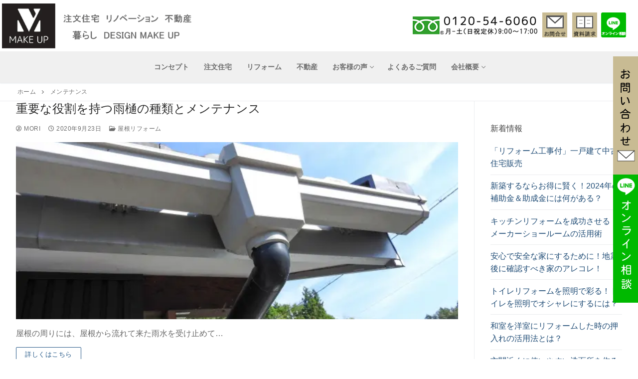

--- FILE ---
content_type: text/html; charset=UTF-8
request_url: https://makeup-ti.co.jp/tag/%E3%83%A1%E3%83%B3%E3%83%86%E3%83%8A%E3%83%B3%E3%82%B9/
body_size: 230537
content:
<!doctype html>
<html lang="ja">
<head>
<!-- Google tag (gtag.js) -->
<script async src="https://www.googletagmanager.com/gtag/js?id=G-S07Q46JH4X"></script>
<script>
  window.dataLayer = window.dataLayer || [];
  function gtag(){dataLayer.push(arguments);}
  gtag('js', new Date());

  gtag('config', 'G-S07Q46JH4X');
</script>
	
	<meta charset="UTF-8">
	<meta name="viewport" content="width=device-width, initial-scale=1, maximum-scale=10.0, user-scalable=yes">
	<link rel="profile" href="http://gmpg.org/xfn/11">
	<meta name='robots' content='index, follow, max-image-preview:large, max-snippet:-1, max-video-preview:-1' />

<!-- Google Tag Manager for WordPress by gtm4wp.com -->
<script data-cfasync="false" data-pagespeed-no-defer>
	var gtm4wp_datalayer_name = "dataLayer";
	var dataLayer = dataLayer || [];
</script>
<!-- End Google Tag Manager for WordPress by gtm4wp.com -->
	<!-- This site is optimized with the Yoast SEO plugin v20.13 - https://yoast.com/wordpress/plugins/seo/ -->
	<title>メンテナンス アーカイブ - 安心・安全・快適な家づくり　立川市の注文住宅ならメイクアップ</title>
	<link rel="canonical" href="https://makeup-ti.co.jp/tag/メンテナンス/" />
	<meta property="og:locale" content="ja_JP" />
	<meta property="og:type" content="article" />
	<meta property="og:title" content="メンテナンス アーカイブ - 安心・安全・快適な家づくり　立川市の注文住宅ならメイクアップ" />
	<meta property="og:url" content="https://makeup-ti.co.jp/tag/メンテナンス/" />
	<meta property="og:site_name" content="安心・安全・快適な家づくり　立川市の注文住宅ならメイクアップ" />
	<meta name="twitter:card" content="summary_large_image" />
	<script type="application/ld+json" class="yoast-schema-graph">{"@context":"https://schema.org","@graph":[{"@type":"CollectionPage","@id":"https://makeup-ti.co.jp/tag/%e3%83%a1%e3%83%b3%e3%83%86%e3%83%8a%e3%83%b3%e3%82%b9/","url":"https://makeup-ti.co.jp/tag/%e3%83%a1%e3%83%b3%e3%83%86%e3%83%8a%e3%83%b3%e3%82%b9/","name":"メンテナンス アーカイブ - 安心・安全・快適な家づくり　立川市の注文住宅ならメイクアップ","isPartOf":{"@id":"https://makeup-ti.co.jp/#website"},"primaryImageOfPage":{"@id":"https://makeup-ti.co.jp/tag/%e3%83%a1%e3%83%b3%e3%83%86%e3%83%8a%e3%83%b3%e3%82%b9/#primaryimage"},"image":{"@id":"https://makeup-ti.co.jp/tag/%e3%83%a1%e3%83%b3%e3%83%86%e3%83%8a%e3%83%b3%e3%82%b9/#primaryimage"},"thumbnailUrl":"https://makeup-ti.co.jp/wp2/wp-content/uploads/2020/09/634230_s.jpg","breadcrumb":{"@id":"https://makeup-ti.co.jp/tag/%e3%83%a1%e3%83%b3%e3%83%86%e3%83%8a%e3%83%b3%e3%82%b9/#breadcrumb"},"inLanguage":"ja"},{"@type":"ImageObject","inLanguage":"ja","@id":"https://makeup-ti.co.jp/tag/%e3%83%a1%e3%83%b3%e3%83%86%e3%83%8a%e3%83%b3%e3%82%b9/#primaryimage","url":"https://makeup-ti.co.jp/wp2/wp-content/uploads/2020/09/634230_s.jpg","contentUrl":"https://makeup-ti.co.jp/wp2/wp-content/uploads/2020/09/634230_s.jpg","width":640,"height":480},{"@type":"BreadcrumbList","@id":"https://makeup-ti.co.jp/tag/%e3%83%a1%e3%83%b3%e3%83%86%e3%83%8a%e3%83%b3%e3%82%b9/#breadcrumb","itemListElement":[{"@type":"ListItem","position":1,"name":"ホーム","item":"https://makeup-ti.co.jp/"},{"@type":"ListItem","position":2,"name":"メンテナンス"}]},{"@type":"WebSite","@id":"https://makeup-ti.co.jp/#website","url":"https://makeup-ti.co.jp/","name":"安心・安全・快適な家づくり　立川市の注文住宅ならメイクアップ","description":"","publisher":{"@id":"https://makeup-ti.co.jp/#organization"},"potentialAction":[{"@type":"SearchAction","target":{"@type":"EntryPoint","urlTemplate":"https://makeup-ti.co.jp/?s={search_term_string}"},"query-input":"required name=search_term_string"}],"inLanguage":"ja"},{"@type":"Organization","@id":"https://makeup-ti.co.jp/#organization","name":"安心・安全・快適な家づくり　立川市の注文住宅ならメイクアップ","url":"https://makeup-ti.co.jp/","logo":{"@type":"ImageObject","inLanguage":"ja","@id":"https://makeup-ti.co.jp/#/schema/logo/image/","url":"https://makeup-ti.co.jp/wp2/wp-content/uploads/2023/12/logo-1.png","contentUrl":"https://makeup-ti.co.jp/wp2/wp-content/uploads/2023/12/logo-1.png","width":1015,"height":240,"caption":"安心・安全・快適な家づくり　立川市の注文住宅ならメイクアップ"},"image":{"@id":"https://makeup-ti.co.jp/#/schema/logo/image/"}}]}</script>
	<!-- / Yoast SEO plugin. -->


<link rel='dns-prefetch' href='//www.googletagmanager.com' />
<link rel='dns-prefetch' href='//use.fontawesome.com' />
<link rel="alternate" type="application/rss+xml" title="安心・安全・快適な家づくり　立川市の注文住宅ならメイクアップ &raquo; フィード" href="https://makeup-ti.co.jp/feed/" />
<link rel="alternate" type="application/rss+xml" title="安心・安全・快適な家づくり　立川市の注文住宅ならメイクアップ &raquo; メンテナンス タグのフィード" href="https://makeup-ti.co.jp/tag/%e3%83%a1%e3%83%b3%e3%83%86%e3%83%8a%e3%83%b3%e3%82%b9/feed/" />
<style id='wp-img-auto-sizes-contain-inline-css' type='text/css'>
img:is([sizes=auto i],[sizes^="auto," i]){contain-intrinsic-size:3000px 1500px}
/*# sourceURL=wp-img-auto-sizes-contain-inline-css */
</style>
<style id='wp-emoji-styles-inline-css' type='text/css'>

	img.wp-smiley, img.emoji {
		display: inline !important;
		border: none !important;
		box-shadow: none !important;
		height: 1em !important;
		width: 1em !important;
		margin: 0 0.07em !important;
		vertical-align: -0.1em !important;
		background: none !important;
		padding: 0 !important;
	}
/*# sourceURL=wp-emoji-styles-inline-css */
</style>
<style id='wp-block-library-inline-css' type='text/css'>
:root{--wp-block-synced-color:#7a00df;--wp-block-synced-color--rgb:122,0,223;--wp-bound-block-color:var(--wp-block-synced-color);--wp-editor-canvas-background:#ddd;--wp-admin-theme-color:#007cba;--wp-admin-theme-color--rgb:0,124,186;--wp-admin-theme-color-darker-10:#006ba1;--wp-admin-theme-color-darker-10--rgb:0,107,160.5;--wp-admin-theme-color-darker-20:#005a87;--wp-admin-theme-color-darker-20--rgb:0,90,135;--wp-admin-border-width-focus:2px}@media (min-resolution:192dpi){:root{--wp-admin-border-width-focus:1.5px}}.wp-element-button{cursor:pointer}:root .has-very-light-gray-background-color{background-color:#eee}:root .has-very-dark-gray-background-color{background-color:#313131}:root .has-very-light-gray-color{color:#eee}:root .has-very-dark-gray-color{color:#313131}:root .has-vivid-green-cyan-to-vivid-cyan-blue-gradient-background{background:linear-gradient(135deg,#00d084,#0693e3)}:root .has-purple-crush-gradient-background{background:linear-gradient(135deg,#34e2e4,#4721fb 50%,#ab1dfe)}:root .has-hazy-dawn-gradient-background{background:linear-gradient(135deg,#faaca8,#dad0ec)}:root .has-subdued-olive-gradient-background{background:linear-gradient(135deg,#fafae1,#67a671)}:root .has-atomic-cream-gradient-background{background:linear-gradient(135deg,#fdd79a,#004a59)}:root .has-nightshade-gradient-background{background:linear-gradient(135deg,#330968,#31cdcf)}:root .has-midnight-gradient-background{background:linear-gradient(135deg,#020381,#2874fc)}:root{--wp--preset--font-size--normal:16px;--wp--preset--font-size--huge:42px}.has-regular-font-size{font-size:1em}.has-larger-font-size{font-size:2.625em}.has-normal-font-size{font-size:var(--wp--preset--font-size--normal)}.has-huge-font-size{font-size:var(--wp--preset--font-size--huge)}.has-text-align-center{text-align:center}.has-text-align-left{text-align:left}.has-text-align-right{text-align:right}.has-fit-text{white-space:nowrap!important}#end-resizable-editor-section{display:none}.aligncenter{clear:both}.items-justified-left{justify-content:flex-start}.items-justified-center{justify-content:center}.items-justified-right{justify-content:flex-end}.items-justified-space-between{justify-content:space-between}.screen-reader-text{border:0;clip-path:inset(50%);height:1px;margin:-1px;overflow:hidden;padding:0;position:absolute;width:1px;word-wrap:normal!important}.screen-reader-text:focus{background-color:#ddd;clip-path:none;color:#444;display:block;font-size:1em;height:auto;left:5px;line-height:normal;padding:15px 23px 14px;text-decoration:none;top:5px;width:auto;z-index:100000}html :where(.has-border-color){border-style:solid}html :where([style*=border-top-color]){border-top-style:solid}html :where([style*=border-right-color]){border-right-style:solid}html :where([style*=border-bottom-color]){border-bottom-style:solid}html :where([style*=border-left-color]){border-left-style:solid}html :where([style*=border-width]){border-style:solid}html :where([style*=border-top-width]){border-top-style:solid}html :where([style*=border-right-width]){border-right-style:solid}html :where([style*=border-bottom-width]){border-bottom-style:solid}html :where([style*=border-left-width]){border-left-style:solid}html :where(img[class*=wp-image-]){height:auto;max-width:100%}:where(figure){margin:0 0 1em}html :where(.is-position-sticky){--wp-admin--admin-bar--position-offset:var(--wp-admin--admin-bar--height,0px)}@media screen and (max-width:600px){html :where(.is-position-sticky){--wp-admin--admin-bar--position-offset:0px}}

/*# sourceURL=wp-block-library-inline-css */
</style><style id='wp-block-heading-inline-css' type='text/css'>
h1:where(.wp-block-heading).has-background,h2:where(.wp-block-heading).has-background,h3:where(.wp-block-heading).has-background,h4:where(.wp-block-heading).has-background,h5:where(.wp-block-heading).has-background,h6:where(.wp-block-heading).has-background{padding:1.25em 2.375em}h1.has-text-align-left[style*=writing-mode]:where([style*=vertical-lr]),h1.has-text-align-right[style*=writing-mode]:where([style*=vertical-rl]),h2.has-text-align-left[style*=writing-mode]:where([style*=vertical-lr]),h2.has-text-align-right[style*=writing-mode]:where([style*=vertical-rl]),h3.has-text-align-left[style*=writing-mode]:where([style*=vertical-lr]),h3.has-text-align-right[style*=writing-mode]:where([style*=vertical-rl]),h4.has-text-align-left[style*=writing-mode]:where([style*=vertical-lr]),h4.has-text-align-right[style*=writing-mode]:where([style*=vertical-rl]),h5.has-text-align-left[style*=writing-mode]:where([style*=vertical-lr]),h5.has-text-align-right[style*=writing-mode]:where([style*=vertical-rl]),h6.has-text-align-left[style*=writing-mode]:where([style*=vertical-lr]),h6.has-text-align-right[style*=writing-mode]:where([style*=vertical-rl]){rotate:180deg}
/*# sourceURL=https://makeup-ti.co.jp/wp2/wp-includes/blocks/heading/style.min.css */
</style>
<style id='wp-block-image-inline-css' type='text/css'>
.wp-block-image>a,.wp-block-image>figure>a{display:inline-block}.wp-block-image img{box-sizing:border-box;height:auto;max-width:100%;vertical-align:bottom}@media not (prefers-reduced-motion){.wp-block-image img.hide{visibility:hidden}.wp-block-image img.show{animation:show-content-image .4s}}.wp-block-image[style*=border-radius] img,.wp-block-image[style*=border-radius]>a{border-radius:inherit}.wp-block-image.has-custom-border img{box-sizing:border-box}.wp-block-image.aligncenter{text-align:center}.wp-block-image.alignfull>a,.wp-block-image.alignwide>a{width:100%}.wp-block-image.alignfull img,.wp-block-image.alignwide img{height:auto;width:100%}.wp-block-image .aligncenter,.wp-block-image .alignleft,.wp-block-image .alignright,.wp-block-image.aligncenter,.wp-block-image.alignleft,.wp-block-image.alignright{display:table}.wp-block-image .aligncenter>figcaption,.wp-block-image .alignleft>figcaption,.wp-block-image .alignright>figcaption,.wp-block-image.aligncenter>figcaption,.wp-block-image.alignleft>figcaption,.wp-block-image.alignright>figcaption{caption-side:bottom;display:table-caption}.wp-block-image .alignleft{float:left;margin:.5em 1em .5em 0}.wp-block-image .alignright{float:right;margin:.5em 0 .5em 1em}.wp-block-image .aligncenter{margin-left:auto;margin-right:auto}.wp-block-image :where(figcaption){margin-bottom:1em;margin-top:.5em}.wp-block-image.is-style-circle-mask img{border-radius:9999px}@supports ((-webkit-mask-image:none) or (mask-image:none)) or (-webkit-mask-image:none){.wp-block-image.is-style-circle-mask img{border-radius:0;-webkit-mask-image:url('data:image/svg+xml;utf8,<svg viewBox="0 0 100 100" xmlns="http://www.w3.org/2000/svg"><circle cx="50" cy="50" r="50"/></svg>');mask-image:url('data:image/svg+xml;utf8,<svg viewBox="0 0 100 100" xmlns="http://www.w3.org/2000/svg"><circle cx="50" cy="50" r="50"/></svg>');mask-mode:alpha;-webkit-mask-position:center;mask-position:center;-webkit-mask-repeat:no-repeat;mask-repeat:no-repeat;-webkit-mask-size:contain;mask-size:contain}}:root :where(.wp-block-image.is-style-rounded img,.wp-block-image .is-style-rounded img){border-radius:9999px}.wp-block-image figure{margin:0}.wp-lightbox-container{display:flex;flex-direction:column;position:relative}.wp-lightbox-container img{cursor:zoom-in}.wp-lightbox-container img:hover+button{opacity:1}.wp-lightbox-container button{align-items:center;backdrop-filter:blur(16px) saturate(180%);background-color:#5a5a5a40;border:none;border-radius:4px;cursor:zoom-in;display:flex;height:20px;justify-content:center;opacity:0;padding:0;position:absolute;right:16px;text-align:center;top:16px;width:20px;z-index:100}@media not (prefers-reduced-motion){.wp-lightbox-container button{transition:opacity .2s ease}}.wp-lightbox-container button:focus-visible{outline:3px auto #5a5a5a40;outline:3px auto -webkit-focus-ring-color;outline-offset:3px}.wp-lightbox-container button:hover{cursor:pointer;opacity:1}.wp-lightbox-container button:focus{opacity:1}.wp-lightbox-container button:focus,.wp-lightbox-container button:hover,.wp-lightbox-container button:not(:hover):not(:active):not(.has-background){background-color:#5a5a5a40;border:none}.wp-lightbox-overlay{box-sizing:border-box;cursor:zoom-out;height:100vh;left:0;overflow:hidden;position:fixed;top:0;visibility:hidden;width:100%;z-index:100000}.wp-lightbox-overlay .close-button{align-items:center;cursor:pointer;display:flex;justify-content:center;min-height:40px;min-width:40px;padding:0;position:absolute;right:calc(env(safe-area-inset-right) + 16px);top:calc(env(safe-area-inset-top) + 16px);z-index:5000000}.wp-lightbox-overlay .close-button:focus,.wp-lightbox-overlay .close-button:hover,.wp-lightbox-overlay .close-button:not(:hover):not(:active):not(.has-background){background:none;border:none}.wp-lightbox-overlay .lightbox-image-container{height:var(--wp--lightbox-container-height);left:50%;overflow:hidden;position:absolute;top:50%;transform:translate(-50%,-50%);transform-origin:top left;width:var(--wp--lightbox-container-width);z-index:9999999999}.wp-lightbox-overlay .wp-block-image{align-items:center;box-sizing:border-box;display:flex;height:100%;justify-content:center;margin:0;position:relative;transform-origin:0 0;width:100%;z-index:3000000}.wp-lightbox-overlay .wp-block-image img{height:var(--wp--lightbox-image-height);min-height:var(--wp--lightbox-image-height);min-width:var(--wp--lightbox-image-width);width:var(--wp--lightbox-image-width)}.wp-lightbox-overlay .wp-block-image figcaption{display:none}.wp-lightbox-overlay button{background:none;border:none}.wp-lightbox-overlay .scrim{background-color:#fff;height:100%;opacity:.9;position:absolute;width:100%;z-index:2000000}.wp-lightbox-overlay.active{visibility:visible}@media not (prefers-reduced-motion){.wp-lightbox-overlay.active{animation:turn-on-visibility .25s both}.wp-lightbox-overlay.active img{animation:turn-on-visibility .35s both}.wp-lightbox-overlay.show-closing-animation:not(.active){animation:turn-off-visibility .35s both}.wp-lightbox-overlay.show-closing-animation:not(.active) img{animation:turn-off-visibility .25s both}.wp-lightbox-overlay.zoom.active{animation:none;opacity:1;visibility:visible}.wp-lightbox-overlay.zoom.active .lightbox-image-container{animation:lightbox-zoom-in .4s}.wp-lightbox-overlay.zoom.active .lightbox-image-container img{animation:none}.wp-lightbox-overlay.zoom.active .scrim{animation:turn-on-visibility .4s forwards}.wp-lightbox-overlay.zoom.show-closing-animation:not(.active){animation:none}.wp-lightbox-overlay.zoom.show-closing-animation:not(.active) .lightbox-image-container{animation:lightbox-zoom-out .4s}.wp-lightbox-overlay.zoom.show-closing-animation:not(.active) .lightbox-image-container img{animation:none}.wp-lightbox-overlay.zoom.show-closing-animation:not(.active) .scrim{animation:turn-off-visibility .4s forwards}}@keyframes show-content-image{0%{visibility:hidden}99%{visibility:hidden}to{visibility:visible}}@keyframes turn-on-visibility{0%{opacity:0}to{opacity:1}}@keyframes turn-off-visibility{0%{opacity:1;visibility:visible}99%{opacity:0;visibility:visible}to{opacity:0;visibility:hidden}}@keyframes lightbox-zoom-in{0%{transform:translate(calc((-100vw + var(--wp--lightbox-scrollbar-width))/2 + var(--wp--lightbox-initial-left-position)),calc(-50vh + var(--wp--lightbox-initial-top-position))) scale(var(--wp--lightbox-scale))}to{transform:translate(-50%,-50%) scale(1)}}@keyframes lightbox-zoom-out{0%{transform:translate(-50%,-50%) scale(1);visibility:visible}99%{visibility:visible}to{transform:translate(calc((-100vw + var(--wp--lightbox-scrollbar-width))/2 + var(--wp--lightbox-initial-left-position)),calc(-50vh + var(--wp--lightbox-initial-top-position))) scale(var(--wp--lightbox-scale));visibility:hidden}}
/*# sourceURL=https://makeup-ti.co.jp/wp2/wp-includes/blocks/image/style.min.css */
</style>
<style id='wp-block-paragraph-inline-css' type='text/css'>
.is-small-text{font-size:.875em}.is-regular-text{font-size:1em}.is-large-text{font-size:2.25em}.is-larger-text{font-size:3em}.has-drop-cap:not(:focus):first-letter{float:left;font-size:8.4em;font-style:normal;font-weight:100;line-height:.68;margin:.05em .1em 0 0;text-transform:uppercase}body.rtl .has-drop-cap:not(:focus):first-letter{float:none;margin-left:.1em}p.has-drop-cap.has-background{overflow:hidden}:root :where(p.has-background){padding:1.25em 2.375em}:where(p.has-text-color:not(.has-link-color)) a{color:inherit}p.has-text-align-left[style*="writing-mode:vertical-lr"],p.has-text-align-right[style*="writing-mode:vertical-rl"]{rotate:180deg}
/*# sourceURL=https://makeup-ti.co.jp/wp2/wp-includes/blocks/paragraph/style.min.css */
</style>
<style id='global-styles-inline-css' type='text/css'>
:root{--wp--preset--aspect-ratio--square: 1;--wp--preset--aspect-ratio--4-3: 4/3;--wp--preset--aspect-ratio--3-4: 3/4;--wp--preset--aspect-ratio--3-2: 3/2;--wp--preset--aspect-ratio--2-3: 2/3;--wp--preset--aspect-ratio--16-9: 16/9;--wp--preset--aspect-ratio--9-16: 9/16;--wp--preset--color--black: #000000;--wp--preset--color--cyan-bluish-gray: #abb8c3;--wp--preset--color--white: #ffffff;--wp--preset--color--pale-pink: #f78da7;--wp--preset--color--vivid-red: #cf2e2e;--wp--preset--color--luminous-vivid-orange: #ff6900;--wp--preset--color--luminous-vivid-amber: #fcb900;--wp--preset--color--light-green-cyan: #7bdcb5;--wp--preset--color--vivid-green-cyan: #00d084;--wp--preset--color--pale-cyan-blue: #8ed1fc;--wp--preset--color--vivid-cyan-blue: #0693e3;--wp--preset--color--vivid-purple: #9b51e0;--wp--preset--gradient--vivid-cyan-blue-to-vivid-purple: linear-gradient(135deg,rgb(6,147,227) 0%,rgb(155,81,224) 100%);--wp--preset--gradient--light-green-cyan-to-vivid-green-cyan: linear-gradient(135deg,rgb(122,220,180) 0%,rgb(0,208,130) 100%);--wp--preset--gradient--luminous-vivid-amber-to-luminous-vivid-orange: linear-gradient(135deg,rgb(252,185,0) 0%,rgb(255,105,0) 100%);--wp--preset--gradient--luminous-vivid-orange-to-vivid-red: linear-gradient(135deg,rgb(255,105,0) 0%,rgb(207,46,46) 100%);--wp--preset--gradient--very-light-gray-to-cyan-bluish-gray: linear-gradient(135deg,rgb(238,238,238) 0%,rgb(169,184,195) 100%);--wp--preset--gradient--cool-to-warm-spectrum: linear-gradient(135deg,rgb(74,234,220) 0%,rgb(151,120,209) 20%,rgb(207,42,186) 40%,rgb(238,44,130) 60%,rgb(251,105,98) 80%,rgb(254,248,76) 100%);--wp--preset--gradient--blush-light-purple: linear-gradient(135deg,rgb(255,206,236) 0%,rgb(152,150,240) 100%);--wp--preset--gradient--blush-bordeaux: linear-gradient(135deg,rgb(254,205,165) 0%,rgb(254,45,45) 50%,rgb(107,0,62) 100%);--wp--preset--gradient--luminous-dusk: linear-gradient(135deg,rgb(255,203,112) 0%,rgb(199,81,192) 50%,rgb(65,88,208) 100%);--wp--preset--gradient--pale-ocean: linear-gradient(135deg,rgb(255,245,203) 0%,rgb(182,227,212) 50%,rgb(51,167,181) 100%);--wp--preset--gradient--electric-grass: linear-gradient(135deg,rgb(202,248,128) 0%,rgb(113,206,126) 100%);--wp--preset--gradient--midnight: linear-gradient(135deg,rgb(2,3,129) 0%,rgb(40,116,252) 100%);--wp--preset--font-size--small: 13px;--wp--preset--font-size--medium: 20px;--wp--preset--font-size--large: 36px;--wp--preset--font-size--x-large: 42px;--wp--preset--spacing--20: 0.44rem;--wp--preset--spacing--30: 0.67rem;--wp--preset--spacing--40: 1rem;--wp--preset--spacing--50: 1.5rem;--wp--preset--spacing--60: 2.25rem;--wp--preset--spacing--70: 3.38rem;--wp--preset--spacing--80: 5.06rem;--wp--preset--shadow--natural: 6px 6px 9px rgba(0, 0, 0, 0.2);--wp--preset--shadow--deep: 12px 12px 50px rgba(0, 0, 0, 0.4);--wp--preset--shadow--sharp: 6px 6px 0px rgba(0, 0, 0, 0.2);--wp--preset--shadow--outlined: 6px 6px 0px -3px rgb(255, 255, 255), 6px 6px rgb(0, 0, 0);--wp--preset--shadow--crisp: 6px 6px 0px rgb(0, 0, 0);}:where(.is-layout-flex){gap: 0.5em;}:where(.is-layout-grid){gap: 0.5em;}body .is-layout-flex{display: flex;}.is-layout-flex{flex-wrap: wrap;align-items: center;}.is-layout-flex > :is(*, div){margin: 0;}body .is-layout-grid{display: grid;}.is-layout-grid > :is(*, div){margin: 0;}:where(.wp-block-columns.is-layout-flex){gap: 2em;}:where(.wp-block-columns.is-layout-grid){gap: 2em;}:where(.wp-block-post-template.is-layout-flex){gap: 1.25em;}:where(.wp-block-post-template.is-layout-grid){gap: 1.25em;}.has-black-color{color: var(--wp--preset--color--black) !important;}.has-cyan-bluish-gray-color{color: var(--wp--preset--color--cyan-bluish-gray) !important;}.has-white-color{color: var(--wp--preset--color--white) !important;}.has-pale-pink-color{color: var(--wp--preset--color--pale-pink) !important;}.has-vivid-red-color{color: var(--wp--preset--color--vivid-red) !important;}.has-luminous-vivid-orange-color{color: var(--wp--preset--color--luminous-vivid-orange) !important;}.has-luminous-vivid-amber-color{color: var(--wp--preset--color--luminous-vivid-amber) !important;}.has-light-green-cyan-color{color: var(--wp--preset--color--light-green-cyan) !important;}.has-vivid-green-cyan-color{color: var(--wp--preset--color--vivid-green-cyan) !important;}.has-pale-cyan-blue-color{color: var(--wp--preset--color--pale-cyan-blue) !important;}.has-vivid-cyan-blue-color{color: var(--wp--preset--color--vivid-cyan-blue) !important;}.has-vivid-purple-color{color: var(--wp--preset--color--vivid-purple) !important;}.has-black-background-color{background-color: var(--wp--preset--color--black) !important;}.has-cyan-bluish-gray-background-color{background-color: var(--wp--preset--color--cyan-bluish-gray) !important;}.has-white-background-color{background-color: var(--wp--preset--color--white) !important;}.has-pale-pink-background-color{background-color: var(--wp--preset--color--pale-pink) !important;}.has-vivid-red-background-color{background-color: var(--wp--preset--color--vivid-red) !important;}.has-luminous-vivid-orange-background-color{background-color: var(--wp--preset--color--luminous-vivid-orange) !important;}.has-luminous-vivid-amber-background-color{background-color: var(--wp--preset--color--luminous-vivid-amber) !important;}.has-light-green-cyan-background-color{background-color: var(--wp--preset--color--light-green-cyan) !important;}.has-vivid-green-cyan-background-color{background-color: var(--wp--preset--color--vivid-green-cyan) !important;}.has-pale-cyan-blue-background-color{background-color: var(--wp--preset--color--pale-cyan-blue) !important;}.has-vivid-cyan-blue-background-color{background-color: var(--wp--preset--color--vivid-cyan-blue) !important;}.has-vivid-purple-background-color{background-color: var(--wp--preset--color--vivid-purple) !important;}.has-black-border-color{border-color: var(--wp--preset--color--black) !important;}.has-cyan-bluish-gray-border-color{border-color: var(--wp--preset--color--cyan-bluish-gray) !important;}.has-white-border-color{border-color: var(--wp--preset--color--white) !important;}.has-pale-pink-border-color{border-color: var(--wp--preset--color--pale-pink) !important;}.has-vivid-red-border-color{border-color: var(--wp--preset--color--vivid-red) !important;}.has-luminous-vivid-orange-border-color{border-color: var(--wp--preset--color--luminous-vivid-orange) !important;}.has-luminous-vivid-amber-border-color{border-color: var(--wp--preset--color--luminous-vivid-amber) !important;}.has-light-green-cyan-border-color{border-color: var(--wp--preset--color--light-green-cyan) !important;}.has-vivid-green-cyan-border-color{border-color: var(--wp--preset--color--vivid-green-cyan) !important;}.has-pale-cyan-blue-border-color{border-color: var(--wp--preset--color--pale-cyan-blue) !important;}.has-vivid-cyan-blue-border-color{border-color: var(--wp--preset--color--vivid-cyan-blue) !important;}.has-vivid-purple-border-color{border-color: var(--wp--preset--color--vivid-purple) !important;}.has-vivid-cyan-blue-to-vivid-purple-gradient-background{background: var(--wp--preset--gradient--vivid-cyan-blue-to-vivid-purple) !important;}.has-light-green-cyan-to-vivid-green-cyan-gradient-background{background: var(--wp--preset--gradient--light-green-cyan-to-vivid-green-cyan) !important;}.has-luminous-vivid-amber-to-luminous-vivid-orange-gradient-background{background: var(--wp--preset--gradient--luminous-vivid-amber-to-luminous-vivid-orange) !important;}.has-luminous-vivid-orange-to-vivid-red-gradient-background{background: var(--wp--preset--gradient--luminous-vivid-orange-to-vivid-red) !important;}.has-very-light-gray-to-cyan-bluish-gray-gradient-background{background: var(--wp--preset--gradient--very-light-gray-to-cyan-bluish-gray) !important;}.has-cool-to-warm-spectrum-gradient-background{background: var(--wp--preset--gradient--cool-to-warm-spectrum) !important;}.has-blush-light-purple-gradient-background{background: var(--wp--preset--gradient--blush-light-purple) !important;}.has-blush-bordeaux-gradient-background{background: var(--wp--preset--gradient--blush-bordeaux) !important;}.has-luminous-dusk-gradient-background{background: var(--wp--preset--gradient--luminous-dusk) !important;}.has-pale-ocean-gradient-background{background: var(--wp--preset--gradient--pale-ocean) !important;}.has-electric-grass-gradient-background{background: var(--wp--preset--gradient--electric-grass) !important;}.has-midnight-gradient-background{background: var(--wp--preset--gradient--midnight) !important;}.has-small-font-size{font-size: var(--wp--preset--font-size--small) !important;}.has-medium-font-size{font-size: var(--wp--preset--font-size--medium) !important;}.has-large-font-size{font-size: var(--wp--preset--font-size--large) !important;}.has-x-large-font-size{font-size: var(--wp--preset--font-size--x-large) !important;}
/*# sourceURL=global-styles-inline-css */
</style>

<style id='classic-theme-styles-inline-css' type='text/css'>
/*! This file is auto-generated */
.wp-block-button__link{color:#fff;background-color:#32373c;border-radius:9999px;box-shadow:none;text-decoration:none;padding:calc(.667em + 2px) calc(1.333em + 2px);font-size:1.125em}.wp-block-file__button{background:#32373c;color:#fff;text-decoration:none}
/*# sourceURL=/wp-includes/css/classic-themes.min.css */
</style>
<link rel='stylesheet' id='contact-form-7-css' href='https://makeup-ti.co.jp/wp2/wp-content/plugins/contact-form-7/includes/css/styles.css?ver=5.7.6' type='text/css' media='all' />
<link rel='stylesheet' id='xo-slider-css' href='https://makeup-ti.co.jp/wp2/wp-content/plugins/xo-liteslider/css/base.min.css?ver=3.7.1' type='text/css' media='all' />
<link rel='stylesheet' id='xo-swiper-css' href='https://makeup-ti.co.jp/wp2/wp-content/plugins/xo-liteslider/assets/vendor/swiper/swiper-bundle.min.css?ver=3.7.1' type='text/css' media='all' />
<link rel='stylesheet' id='xo-slider-template-coverflow-css' href='https://makeup-ti.co.jp/wp2/wp-content/plugins/xo-liteslider/templates/coverflow/style.css?ver=2.1.0' type='text/css' media='all' />
<link rel='stylesheet' id='xo-slider-template-default-css' href='https://makeup-ti.co.jp/wp2/wp-content/plugins/xo-liteslider/templates/default/style.css?ver=2.1.0' type='text/css' media='all' />
<link rel='stylesheet' id='xo-slider-template-parallax-css' href='https://makeup-ti.co.jp/wp2/wp-content/plugins/xo-liteslider/templates/parallax/style.css?ver=2.1.0' type='text/css' media='all' />
<link rel='stylesheet' id='xo-slider-template-simple-css' href='https://makeup-ti.co.jp/wp2/wp-content/plugins/xo-liteslider/templates/simple/style.css?ver=2.1.0' type='text/css' media='all' />
<link rel='stylesheet' id='xo-slider-template-thumbnail-css' href='https://makeup-ti.co.jp/wp2/wp-content/plugins/xo-liteslider/templates/thumbnail/style.css?ver=2.1.0' type='text/css' media='all' />
<link rel='stylesheet' id='xo-slider-template-video-css' href='https://makeup-ti.co.jp/wp2/wp-content/plugins/xo-liteslider/templates/video/style.css?ver=2.2.0' type='text/css' media='all' />
<link rel='stylesheet' id='recent-posts-widget-with-thumbnails-public-style-css' href='https://makeup-ti.co.jp/wp2/wp-content/plugins/recent-posts-widget-with-thumbnails/public.css?ver=7.1.1' type='text/css' media='all' />
<link rel='stylesheet' id='font-awesome-official-css' href='https://use.fontawesome.com/releases/v6.4.0/css/all.css' type='text/css' media='all' integrity="sha384-iw3OoTErCYJJB9mCa8LNS2hbsQ7M3C0EpIsO/H5+EGAkPGc6rk+V8i04oW/K5xq0" crossorigin="anonymous" />
<link rel='stylesheet' id='popup-maker-site-css' href='//makeup-ti.co.jp/wp2/wp-content/uploads/pum/pum-site-styles.css?generated=1689829408&#038;ver=1.18.1' type='text/css' media='all' />
<link rel='stylesheet' id='font-awesome-css' href='https://makeup-ti.co.jp/wp2/wp-content/themes/customify/assets/fonts/font-awesome/css/font-awesome.min.css?ver=5.0.0' type='text/css' media='all' />
<link rel='stylesheet' id='customify-style-css' href='https://makeup-ti.co.jp/wp2/wp-content/themes/customify/style.min.css?ver=0.4.1' type='text/css' media='all' />
<style id='customify-style-inline-css' type='text/css'>
.customify-container, .layout-contained, .site-framed .site, .site-boxed .site { max-width: 1600px; } .main-layout-content .entry-content > .alignwide { width: calc( 1600px - 4em ); max-width: 100vw;  }.header-top .header--row-inner,.button,button:not(.menu-mobile-toggle, .components-button, .customize-partial-edit-shortcut-button),button.button,input[type="button"]:not(.components-button, .customize-partial-edit-shortcut-button),input[type="reset"]:not(.components-button, .customize-partial-edit-shortcut-button),input[type="submit"]:not(.components-button, .customize-partial-edit-shortcut-button),.pagination .nav-links > *:hover,.pagination .nav-links span,.nav-menu-desktop.style-full-height .primary-menu-ul > li.current-menu-item > a,.nav-menu-desktop.style-full-height .primary-menu-ul > li.current-menu-ancestor > a,.nav-menu-desktop.style-full-height .primary-menu-ul > li > a:hover,.posts-layout .readmore-button:hover{    background-color: #235787;}.posts-layout .readmore-button {color: #235787;}.pagination .nav-links > *:hover,.pagination .nav-links span,.entry-single .tags-links a:hover,.entry-single .cat-links a:hover,.posts-layout .readmore-button,.posts-layout .readmore-button:hover{    border-color: #235787;}.customify-builder-btn{    background-color: #c3512f;}body{    color: #686868;}abbr, acronym {    border-bottom-color: #686868;}a                {                    color: #1e4b75;}a:hover,a:focus,.link-meta:hover, .link-meta a:hover{    color: #111111;}h2 + h3,.comments-area h2 + .comments-title,.h2 + h3,.comments-area .h2 + .comments-title,.page-breadcrumb {    border-top-color: #eaecee;}blockquote,.site-content .widget-area .menu li.current-menu-item > a:before{    border-left-color: #eaecee;}@media screen and (min-width: 64em) {    .comment-list .children li.comment {        border-left-color: #eaecee;    }    .comment-list .children li.comment:after {        background-color: #eaecee;    }}.page-titlebar, .page-breadcrumb,.posts-layout .entry-inner {    border-bottom-color: #eaecee;}.header-search-form .search-field,.entry-content .page-links a,.header-search-modal,.pagination .nav-links > *,.entry-footer .tags-links a, .entry-footer .cat-links a,.search .content-area article,.site-content .widget-area .menu li.current-menu-item > a,.posts-layout .entry-inner,.post-navigation .nav-links,article.comment .comment-meta,.widget-area .widget_pages li a, .widget-area .widget_categories li a, .widget-area .widget_archive li a, .widget-area .widget_meta li a, .widget-area .widget_nav_menu li a, .widget-area .widget_product_categories li a, .widget-area .widget_recent_entries li a, .widget-area .widget_rss li a,.widget-area .widget_recent_comments li{    border-color: #eaecee;}.header-search-modal::before {    border-top-color: #eaecee;    border-left-color: #eaecee;}@media screen and (min-width: 48em) {    .content-sidebar.sidebar_vertical_border .content-area {        border-right-color: #eaecee;    }    .sidebar-content.sidebar_vertical_border .content-area {        border-left-color: #eaecee;    }    .sidebar-sidebar-content.sidebar_vertical_border .sidebar-primary {        border-right-color: #eaecee;    }    .sidebar-sidebar-content.sidebar_vertical_border .sidebar-secondary {        border-right-color: #eaecee;    }    .content-sidebar-sidebar.sidebar_vertical_border .sidebar-primary {        border-left-color: #eaecee;    }    .content-sidebar-sidebar.sidebar_vertical_border .sidebar-secondary {        border-left-color: #eaecee;    }    .sidebar-content-sidebar.sidebar_vertical_border .content-area {        border-left-color: #eaecee;        border-right-color: #eaecee;    }    .sidebar-content-sidebar.sidebar_vertical_border .content-area {        border-left-color: #eaecee;        border-right-color: #eaecee;    }}article.comment .comment-post-author {background: #6d6d6d;}.pagination .nav-links > *,.link-meta,.link-meta a,.color-meta,.entry-single .tags-links:before,.entry-single .cats-links:before{    color: #6d6d6d;}h1, h2, h3, h4, h5, h6 { color: #2b2b2b;}.site-content .widget-title { color: #444444;}#page-cover {background-repeat: repeat;}#page-cover:before {background-color: #dd3333;}#page-titlebar .titlebar-title {color: rgba(255,255,255,0);}#page-titlebar .titlebar-tagline {color: rgba(255,255,255,0);}.header--row:not(.header--transparent).header-top .header--row-inner  {background-color: rgba(29,100,193,0.23);} .header--row:not(.header--transparent).header-main .header--row-inner  {border-style: none;} .sub-menu .li-duplicator {display:none !important;}.header-search_icon-item .header-search-modal  {border-style: solid;} .header-search_icon-item .search-field  {border-style: solid;} .dark-mode .header-search_box-item .search-form-fields, .header-search_box-item .search-form-fields  {border-style: solid;} a.item--button  {border-style: none;} a.item--button:hover  {color: #ffffff; text-decoration-color: #ffffff;background-color: #00b4c1;} #cb-row--footer-main .footer--row-inner {background-color: #d3d3d3}body  {background-color: #ffffff;} .site-content .content-area  {background-color: #ffffff;} /* CSS for desktop */#page-cover {text-align: center;}#page-cover .page-cover-inner {min-height: 817px;}#page-titlebar {text-align: center;}.header--row.header-top .customify-grid, .header--row.header-top .style-full-height .primary-menu-ul > li > a {min-height: 37px;}.header--row.header-main .customify-grid, .header--row.header-main .style-full-height .primary-menu-ul > li > a {min-height: 0px;}.header--row.header-bottom .customify-grid, .header--row.header-bottom .style-full-height .primary-menu-ul > li > a {min-height: 63px;}.header--row .builder-item--html, .builder-item.builder-item--group .item--inner.builder-item--html {margin-top: 25px;margin-right: 0px;margin-bottom: 0px;margin-left: 0px;}.site-header .site-branding img { max-width: 380px; } .site-header .cb-row--mobile .site-branding img { width: 380px; }.header--row .builder-item--logo, .builder-item.builder-item--group .item--inner.builder-item--logo {margin-top: 0px;margin-right: 0px;margin-bottom: 0px;margin-left: -20px;}.header--row .builder-first--nav-icon {text-align: right;}.header-search_icon-item .search-submit {margin-left: -40px;}.header-search_box-item .search-submit{margin-left: -40px;} .header-search_box-item .woo_bootster_search .search-submit{margin-left: -40px;} .header-search_box-item .header-search-form button.search-submit{margin-left:-40px;}.header--row .builder-first--primary-menu {text-align: right;}.header-social-icons.customify-builder-social-icons li a { font-size: 31px; }.header-social-icons.customify-builder-social-icons li a {padding: 0.1em;}.header-social-icons.customify-builder-social-icons li {margin-left: 4px; margin-right: 4px;}.header--row .builder-item--social-icons, .builder-item.builder-item--group .item--inner.builder-item--social-icons {margin-top: 10px;}/* CSS for tablet */@media screen and (max-width: 1024px) { #page-cover .page-cover-inner {min-height: 250px;}.site-header .site-branding img { max-width: 350px; } .site-header .cb-row--mobile .site-branding img { width: 350px; }.header--row .builder-first--nav-icon {text-align: right;}.header-search_icon-item .search-submit {margin-left: -40px;}.header-search_box-item .search-submit{margin-left: -40px;} .header-search_box-item .woo_bootster_search .search-submit{margin-left: -40px;} .header-search_box-item .header-search-form button.search-submit{margin-left:-40px;} }/* CSS for mobile */@media screen and (max-width: 568px) { #page-cover .page-cover-inner {min-height: 200px;}.header--row.header-top .customify-grid, .header--row.header-top .style-full-height .primary-menu-ul > li > a {min-height: 33px;}.header--row.header-main .customify-grid, .header--row.header-main .style-full-height .primary-menu-ul > li > a {min-height: 46px;}.site-header .site-branding img { max-width: 358px; } .site-header .cb-row--mobile .site-branding img { width: 358px; }.header--row .builder-first--nav-icon {text-align: right;}.header-search_icon-item .search-submit {margin-left: -40px;}.header-search_box-item .search-submit{margin-left: -40px;} .header-search_box-item .woo_bootster_search .search-submit{margin-left: -40px;} .header-search_box-item .header-search-form button.search-submit{margin-left:-40px;} }
/*# sourceURL=customify-style-inline-css */
</style>
<link rel='stylesheet' id='font-awesome-official-v4shim-css' href='https://use.fontawesome.com/releases/v6.4.0/css/v4-shims.css' type='text/css' media='all' integrity="sha384-TjXU13dTMPo+5ZlOUI1IGXvpmajjoetPqbUJqTx+uZ1bGwylKHNEItuVe/mg/H6l" crossorigin="anonymous" />
<script type="text/javascript" src="https://makeup-ti.co.jp/wp2/wp-includes/js/jquery/jquery.min.js?ver=3.7.1" id="jquery-core-js"></script>
<script type="text/javascript" src="https://makeup-ti.co.jp/wp2/wp-includes/js/jquery/jquery-migrate.min.js?ver=3.4.1" id="jquery-migrate-js"></script>

<!-- Google アナリティクス スニペット (Site Kit が追加) -->
<script type="text/javascript" src="https://www.googletagmanager.com/gtag/js?id=GT-P3NZ3GG" id="google_gtagjs-js" async></script>
<script type="text/javascript" id="google_gtagjs-js-after">
/* <![CDATA[ */
window.dataLayer = window.dataLayer || [];function gtag(){dataLayer.push(arguments);}
gtag('set', 'linker', {"domains":["makeup-ti.co.jp"]} );
gtag("js", new Date());
gtag("set", "developer_id.dZTNiMT", true);
gtag("config", "GT-P3NZ3GG");
//# sourceURL=google_gtagjs-js-after
/* ]]> */
</script>

<!-- (ここまで) Google アナリティクス スニペット (Site Kit が追加) -->
<link rel="https://api.w.org/" href="https://makeup-ti.co.jp/wp-json/" /><link rel="alternate" title="JSON" type="application/json" href="https://makeup-ti.co.jp/wp-json/wp/v2/tags/383" /><link rel="EditURI" type="application/rsd+xml" title="RSD" href="https://makeup-ti.co.jp/wp2/xmlrpc.php?rsd" />
<meta name="generator" content="WordPress 6.9" />
<!-- start Simple Custom CSS and JS -->
<style type="text/css">
table th{padding:0.5em;}</style>
<!-- end Simple Custom CSS and JS -->
<meta name="generator" content="Site Kit by Google 1.106.0" />
<!-- Google Tag Manager for WordPress by gtm4wp.com -->
<!-- GTM Container placement set to footer -->
<script data-cfasync="false" data-pagespeed-no-defer type="text/javascript">
	var dataLayer_content = {"pagePostType":"post","pagePostType2":"tag-post"};
	dataLayer.push( dataLayer_content );
</script>
<script data-cfasync="false">
(function(w,d,s,l,i){w[l]=w[l]||[];w[l].push({'gtm.start':
new Date().getTime(),event:'gtm.js'});var f=d.getElementsByTagName(s)[0],
j=d.createElement(s),dl=l!='dataLayer'?'&l='+l:'';j.async=true;j.src=
'//www.googletagmanager.com/gtm.'+'js?id='+i+dl;f.parentNode.insertBefore(j,f);
})(window,document,'script','dataLayer','GTM-M2X2ZM2');
</script>
<!-- End Google Tag Manager -->
<!-- End Google Tag Manager for WordPress by gtm4wp.com --><noscript><style>.lazyload[data-src]{display:none !important;}</style></noscript><style>.lazyload{background-image:none !important;}.lazyload:before{background-image:none !important;}</style><link rel="icon" href="https://makeup-ti.co.jp/wp2/wp-content/uploads/2023/05/cropped-cropped-BF841942-6639-48DD-B141-ADE71091046C-32x32.jpg" sizes="32x32" />
<link rel="icon" href="https://makeup-ti.co.jp/wp2/wp-content/uploads/2023/05/cropped-cropped-BF841942-6639-48DD-B141-ADE71091046C-192x192.jpg" sizes="192x192" />
<link rel="apple-touch-icon" href="https://makeup-ti.co.jp/wp2/wp-content/uploads/2023/05/cropped-cropped-BF841942-6639-48DD-B141-ADE71091046C-180x180.jpg" />
<meta name="msapplication-TileImage" content="https://makeup-ti.co.jp/wp2/wp-content/uploads/2023/05/cropped-cropped-BF841942-6639-48DD-B141-ADE71091046C-270x270.jpg" />
		<style type="text/css" id="wp-custom-css">
			a.item--button{display:none;}

ul.header-tel{list-style:none;display:flex;}
img.tel{margin-right:10px;}

.header--row:not(.header--transparent).header-top .header--row-inner{background:#fff;}

#main{padding-top:0;}

.page-titlebar{display:none;}

/*.content-wrap{padding:20px}*/
su-row .su-column img{min-width:100%;margin:0;}

@media screen and (min-width:370px) and (max-width:767px){ 
   /*.site-header .site-branding img{display:none;}*/
	img.tel{display:none;}
h2.linetitle{padding:0!important;}
	.img-main img{display:none!important;}
	.pd-top{text-align:center;}
}
@media screen and (min-width:768px) and ( max-width:1024px) {
 .img-main img{display:none;}
	ul.openlist{padding-top:10px;}
	.pd-top{padding-top:15px;}
	mg{min-width:350px;} 
	.section,.bloglist{padding:50px 100px;}
}
@media screen and (min-width:1024px) {
  .site-header .site-branding img{min-width:350px;} 
	.section,.bloglist{padding:50px 50px;}
	.mo-main{display:none;}
}

/*title bar*/
h2.linetitle {
  position: relative;
  padding: 0 65px;
  text-align: center;
}

h2.linetitle:before {
  position: absolute;
  top: calc(50% - 1px);
  left: 0;
  width: 100%;
  height: 3px;
  content: '';
  background: #00a1ff;
}

h2.linetitle span {
  position: relative;
  padding: 0 1em;
  background: #fff;
}
/**/
.linetitle2{border:1px solid #b0b0b0;}


/*marker style*/
 .link-list li{
    position: relative;
    padding-left: 10px;
	 list-style:none;
	 padding-bottom:5px;
  }
 
.link-list li:before {
    content: "";
    position: absolute;
    top: .45em;
    left: 0;
    -webkit-transform: rotate(45deg);
    -ms-transform: rotate(45deg);
    transform: rotate(45deg);
    width: 5px;
    height: 5px;
    border-top: 2px solid #00498b;
    border-right: 2px solid #00498b;
  }
/**/

.dropmenu {
	width: 200px;
	margin: 0 auto;
	list-style:none;
}
.dropmenu li {
	position: relative;
	list-style:none;
}
.dropmenu li a {
	display: block;
	margin: 0;
	padding: 13px 15px;
	font-size: 14px;
	line-height: 1;
	background: #444444;
	color: #ffffff;
	cursor: pointer;
}
.dropmenu li a:after {
	content: '';
	display: inline-block;
	position: absolute;
	right: 15px;
	top: 40%;
	width: 0;
	height: 0;
	border-style: solid;
	border-width: 8px 5px 0 5px;
	border-color: #FFFFFF transparent transparent transparent;
}
.dropmenu li ul {
	position: absolute;
	width: 100%;
	z-index: 9999;
	top: 100%;
	left: 0;
}
.dropmenu li ul li{
	overflow: hidden;
	height: 0;
	transition: .2s;
}
.dropmenu li ul li a{
	border-top: 1px solid #dddddd;
	background: #efefef;
	color: #333333;
}
.dropmenu li ul li a:after {
	content: none;
}
.dropmenu li ul li:first-child a{
	border-top: none;
}
@media screen and (min-width: 601px) {
	.dropmenu li:hover a:after {
		transform: rotate(180deg);
		transition: .1s;
	}
	.dropmenu li:hover ul li{
		overflow: visible;
		height: 40px;
	}
	.dropmenu li ul li a:hover {
		background: #ffd999;
		transition: .5s;
	}
}
@media screen and (max-width: 600px) {
	.dropmenu li.active_sp a:after {
		transform: rotate(180deg);
		transition: .1s;
	}
	.dropmenu li.active_sp ul li{
		overflow: visible;
		height: 40px;
	}
}

/**画面右＆画面下ボタン配置**/
.pc_button {
    width: 50px;
    height: auto;
    position: fixed;
    top: 50%;
    right: -25px;
    transform: translateX(-50%) translateY(-50%);
    z-index: 9999;
	padding: 0!important;
}
.pc_button .form_box,
.sh_button .form_box {
   background-color: #c8bb93;
}
.pc_button .line_box,
.sh_button .line_box {
    background-color: #00b900;	
}
.pc_button img:hover {
	opacity: 0.5 ;
}
.sh_button {
    width: 100%;
    height: auto;
    position: fixed;
    bottom: -5px;
	z-index: 9999;
	display: flex;
  flex-direction: row;
 flex-wrap: wrap;
}
.sh_button > *{
    width: 50%;
    text-align: center;
}
.sh_button a {
    display: block;
	padding-top: 8px;
    padding-bottom: 5px;
}
@media screen and (min-width:768px) and ( max-width:1024px) {
.site-footer {
    margin-bottom: 50px;
}
}
@media screen and ( max-width:767px) {
.site-footer {
    margin-bottom: 40px;
}
}		</style>
			<meta name="google-site-verification" content="wUOIenj1gu5Ku6fcFJ-tCk6y3oo1UuOAl3vBORkszhs" />
<link rel='stylesheet' id='su-shortcodes-css' href='https://makeup-ti.co.jp/wp2/wp-content/plugins/shortcodes-ultimate/includes/css/shortcodes.css?ver=5.12.11' type='text/css' media='all' />
</head>

<body class="archive tag tag-383 wp-custom-logo wp-theme-customify hfeed content-sidebar main-layout-content-sidebar sidebar_vertical_border site-boxed menu_sidebar_slide_left">
<div id="page" class="site box-shadow">
	<a class="skip-link screen-reader-text" href="#site-content">コンテンツへスキップ</a>
	<a class="close is-size-medium  close-panel close-sidebar-panel" href="#">
        <span class="hamburger hamburger--squeeze is-active">
            <span class="hamburger-box">
              <span class="hamburger-inner"><span class="screen-reader-text">メニュー</span></span>
            </span>
        </span>
        <span class="screen-reader-text">閉じる</span>
        </a><header id="masthead" class="site-header header-v2"><div id="masthead-inner" class="site-header-inner">							<div  class="header-top header--row layout-full-contained"  id="cb-row--header-top"  data-row-id="top"  data-show-on="desktop mobile">
								<div class="header--row-inner header-top-inner light-mode">
									<div class="customify-container">
										<div class="customify-grid  cb-row--desktop hide-on-mobile hide-on-tablet customify-grid-middle"><div class="row-v2 row-v2-top no-center"><div class="col-v2 col-v2-left"><div class="item--inner builder-item--logo" data-section="title_tagline" data-item-id="logo" >		<div class="site-branding logo-left">
						<a href="https://makeup-ti.co.jp/" class="logo-link" rel="home" itemprop="url">
				<img class="site-img-logo lazyload" src="[data-uri]" alt="安心・安全・快適な家づくり　立川市の注文住宅ならメイクアップ"  data-src="https://makeup-ti.co.jp/wp2/wp-content/uploads/2023/12/logo-1.png" decoding="async" data-srcset="https://makeup-ti.co.jp/wp2/wp-content/uploads/2023/12/logo-1.png 2x"><noscript><img class="site-img-logo" src="https://makeup-ti.co.jp/wp2/wp-content/uploads/2023/12/logo-1.png" alt="安心・安全・快適な家づくり　立川市の注文住宅ならメイクアップ" srcset="https://makeup-ti.co.jp/wp2/wp-content/uploads/2023/12/logo-1.png 2x" data-eio="l"></noscript>
							</a>
					</div><!-- .site-branding -->
		</div></div><div class="col-v2 col-v2-right"><div class="item--inner builder-item--html" data-section="header_html" data-item-id="html" ><div class="builder-header-html-item item--html"><ul class="header-tel">
<li>
<a href="tel:0120-54-6060"><img decoding="async" class="tel lazyload" src="[data-uri]" data-src="https://makeup-ti.co.jp/wp2/wp-content/uploads/2023/02/img250x50.png" /><noscript><img decoding="async" class="tel" src="https://makeup-ti.co.jp/wp2/wp-content/uploads/2023/02/img250x50.png" data-eio="l" /></noscript></a></li>
<li><a href="https://makeup-ti.co.jp/contact/"><img decoding="async" class="tel lazyload" src="[data-uri]" data-src="https://makeup-ti.co.jp/wp2/wp-content/uploads/2023/02/mail_50x50.png" /><noscript><img decoding="async" class="tel" src="https://makeup-ti.co.jp/wp2/wp-content/uploads/2023/02/mail_50x50.png" data-eio="l" /></noscript></a></li>
<li><a href="https://makeup-ti.co.jp/contact/"><img decoding="async" src="[data-uri]" data-src="https://makeup-ti.co.jp/wp2/wp-content/uploads/2023/02/siryou_50x50.png" class="lazyload" /><noscript><img decoding="async" src="https://makeup-ti.co.jp/wp2/wp-content/uploads/2023/02/siryou_50x50.png" data-eio="l" /></noscript></a></li>
<li><a href="https://lin.ee/cOM7qzn"><img decoding="async" src="[data-uri]" style="margin-left: 8px" data-src="https://makeup-ti.co.jp/wp2/wp-content/uploads/2023/07/line_online.png" class="lazyload" /><noscript><img decoding="async" src="https://makeup-ti.co.jp/wp2/wp-content/uploads/2023/07/line_online.png" style="margin-left: 8px" data-eio="l" /></noscript></a></li>
</ul>
</div></div></div></div></div><div class="cb-row--mobile hide-on-desktop customify-grid customify-grid-middle"><div class="row-v2 row-v2-top no-center"><div class="col-v2 col-v2-left"><div class="item--inner builder-item--logo" data-section="title_tagline" data-item-id="logo" >		<div class="site-branding logo-left">
						<a href="https://makeup-ti.co.jp/" class="logo-link" rel="home" itemprop="url">
				<img class="site-img-logo lazyload" src="[data-uri]" alt="安心・安全・快適な家づくり　立川市の注文住宅ならメイクアップ"  data-src="https://makeup-ti.co.jp/wp2/wp-content/uploads/2023/12/logo-1.png" decoding="async" data-srcset="https://makeup-ti.co.jp/wp2/wp-content/uploads/2023/12/logo-1.png 2x"><noscript><img class="site-img-logo" src="https://makeup-ti.co.jp/wp2/wp-content/uploads/2023/12/logo-1.png" alt="安心・安全・快適な家づくり　立川市の注文住宅ならメイクアップ" srcset="https://makeup-ti.co.jp/wp2/wp-content/uploads/2023/12/logo-1.png 2x" data-eio="l"></noscript>
							</a>
					</div><!-- .site-branding -->
		</div></div><div class="col-v2 col-v2-right"><div class="item--inner builder-item--nav-icon" data-section="header_menu_icon" data-item-id="nav-icon" >		<button type="button" class="menu-mobile-toggle item-button is-size-desktop-medium is-size-tablet-medium is-size-mobile-medium">
			<span class="hamburger hamburger--squeeze">
				<span class="hamburger-box">
					<span class="hamburger-inner"></span>
				</span>
			</span>
			<span class="nav-icon--label hide-on-tablet">Menu 1</span></button>
		</div></div></div></div>									</div>
								</div>
							</div>
														<div  class="header-main header--row layout-full-contained"  id="cb-row--header-main"  data-row-id="main"  data-show-on="desktop">
								<div class="header--row-inner header-main-inner light-mode">
									<div class="customify-container">
										<div class="customify-grid  cb-row--desktop hide-on-mobile hide-on-tablet customify-grid-middle"><div class="row-v2 row-v2-main no-left no-right"><div class="col-v2 col-v2-left"></div><div class="col-v2 col-v2-center"><div class="item--inner builder-item--button" data-section="header_button" data-item-id="button" ><a href="" class="item--button customify-btn customify-builder-btn is-icon-before">ボタン</a></div></div><div class="col-v2 col-v2-right"></div></div></div>									</div>
								</div>
							</div>
														<div  class="header-bottom header--row layout-full-contained"  id="cb-row--header-bottom"  data-row-id="bottom"  data-show-on="desktop">
								<div class="header--row-inner header-bottom-inner light-mode">
									<div class="customify-container">
										<div class="customify-grid  cb-row--desktop hide-on-mobile hide-on-tablet customify-grid-middle"><div class="row-v2 row-v2-bottom no-left no-right"><div class="col-v2 col-v2-left"></div><div class="col-v2 col-v2-center"><div class="item--inner builder-item--primary-menu has_menu" data-section="header_menu_primary" data-item-id="primary-menu" ><nav  id="site-navigation-bottom-desktop" class="site-navigation primary-menu primary-menu-bottom nav-menu-desktop primary-menu-desktop style-border-bottom"><ul id="menu-menu-1" class="primary-menu-ul menu nav-menu"><li id="menu-item--bottom-desktop-12643" class="menu-item menu-item-type-custom menu-item-object-custom menu-item-12643"><a href="https://makeup-ti.co.jp/concept/"><span class="link-before">コンセプト</span></a></li>
<li id="menu-item--bottom-desktop-14530" class="menu-item menu-item-type-post_type menu-item-object-page menu-item-14530"><a href="https://makeup-ti.co.jp/arie/"><span class="link-before">注文住宅</span></a></li>
<li id="menu-item--bottom-desktop-14531" class="menu-item menu-item-type-post_type menu-item-object-page menu-item-14531"><a href="https://makeup-ti.co.jp/dannetsu-reform/"><span class="link-before">リフォーム</span></a></li>
<li id="menu-item--bottom-desktop-14532" class="menu-item menu-item-type-post_type menu-item-object-page menu-item-14532"><a href="https://makeup-ti.co.jp/activity/"><span class="link-before">不動産</span></a></li>
<li id="menu-item--bottom-desktop-12644" class="menu-item menu-item-type-custom menu-item-object-custom menu-item-has-children menu-item-12644"><a href="https://makeup-ti.co.jp/voice/"><span class="link-before">お客様の声<span class="nav-icon-angle">&nbsp;</span></span></a>
<ul class="sub-menu sub-lv-0">
	<li id="menu-item--bottom-desktop-15256" class="menu-item menu-item-type-post_type menu-item-object-page menu-item-15256"><a href="https://makeup-ti.co.jp/interviewlist/"><span class="link-before">お客様インタビュー</span></a></li>
	<li id="menu-item--bottom-desktop-15255" class="menu-item menu-item-type-post_type menu-item-object-page menu-item-15255"><a href="https://makeup-ti.co.jp/%e3%81%8a%e5%ae%a2%e6%a7%98%e3%82%a2%e3%83%b3%e3%82%b1%e3%83%bc%e3%83%88/"><span class="link-before">お客様アンケート</span></a></li>
</ul>
</li>
<li id="menu-item--bottom-desktop-14529" class="menu-item menu-item-type-post_type menu-item-object-page menu-item-14529"><a href="https://makeup-ti.co.jp/faq/"><span class="link-before">よくあるご質問</span></a></li>
<li id="menu-item--bottom-desktop-12646" class="menu-item menu-item-type-custom menu-item-object-custom menu-item-has-children menu-item-12646"><a href="https://makeup-ti.co.jp/company-info/"><span class="link-before">会社概要<span class="nav-icon-angle">&nbsp;</span></span></a>
<ul class="sub-menu sub-lv-0">
	<li id="menu-item--bottom-desktop-14528" class="menu-item menu-item-type-post_type menu-item-object-page menu-item-14528"><a href="https://makeup-ti.co.jp/privacy/"><span class="link-before">個人情報保護方針</span></a></li>
</ul>
</li>
</ul></nav></div></div><div class="col-v2 col-v2-right"></div></div></div>									</div>
								</div>
							</div>
							<div id="header-menu-sidebar" class="header-menu-sidebar menu-sidebar-panel light-mode"><div id="header-menu-sidebar-bg" class="header-menu-sidebar-bg"><div id="header-menu-sidebar-inner" class="header-menu-sidebar-inner"><div class="builder-item-sidebar mobile-item--primary-menu mobile-item--menu "><div class="item--inner" data-item-id="primary-menu" data-section="header_menu_primary"><nav  id="site-navigation-sidebar-mobile" class="site-navigation primary-menu primary-menu-sidebar nav-menu-mobile primary-menu-mobile style-border-bottom"><ul id="menu-menu-1" class="primary-menu-ul menu nav-menu"><li id="menu-item--sidebar-mobile-12643" class="menu-item menu-item-type-custom menu-item-object-custom menu-item-12643"><a href="https://makeup-ti.co.jp/concept/"><span class="link-before">コンセプト</span></a></li>
<li id="menu-item--sidebar-mobile-14530" class="menu-item menu-item-type-post_type menu-item-object-page menu-item-14530"><a href="https://makeup-ti.co.jp/arie/"><span class="link-before">注文住宅</span></a></li>
<li id="menu-item--sidebar-mobile-14531" class="menu-item menu-item-type-post_type menu-item-object-page menu-item-14531"><a href="https://makeup-ti.co.jp/dannetsu-reform/"><span class="link-before">リフォーム</span></a></li>
<li id="menu-item--sidebar-mobile-14532" class="menu-item menu-item-type-post_type menu-item-object-page menu-item-14532"><a href="https://makeup-ti.co.jp/activity/"><span class="link-before">不動産</span></a></li>
<li id="menu-item--sidebar-mobile-12644" class="menu-item menu-item-type-custom menu-item-object-custom menu-item-has-children menu-item-12644"><a href="https://makeup-ti.co.jp/voice/"><span class="link-before">お客様の声<span class="nav-icon-angle">&nbsp;</span></span></a>
<ul class="sub-menu sub-lv-0">
	<li id="menu-item--sidebar-mobile-15256" class="menu-item menu-item-type-post_type menu-item-object-page menu-item-15256"><a href="https://makeup-ti.co.jp/interviewlist/"><span class="link-before">お客様インタビュー</span></a></li>
	<li id="menu-item--sidebar-mobile-15255" class="menu-item menu-item-type-post_type menu-item-object-page menu-item-15255"><a href="https://makeup-ti.co.jp/%e3%81%8a%e5%ae%a2%e6%a7%98%e3%82%a2%e3%83%b3%e3%82%b1%e3%83%bc%e3%83%88/"><span class="link-before">お客様アンケート</span></a></li>
</ul>
</li>
<li id="menu-item--sidebar-mobile-14529" class="menu-item menu-item-type-post_type menu-item-object-page menu-item-14529"><a href="https://makeup-ti.co.jp/faq/"><span class="link-before">よくあるご質問</span></a></li>
<li id="menu-item--sidebar-mobile-12646" class="menu-item menu-item-type-custom menu-item-object-custom menu-item-has-children menu-item-12646"><a href="https://makeup-ti.co.jp/company-info/"><span class="link-before">会社概要<span class="nav-icon-angle">&nbsp;</span></span></a>
<ul class="sub-menu sub-lv-0">
	<li id="menu-item--sidebar-mobile-14528" class="menu-item menu-item-type-post_type menu-item-object-page menu-item-14528"><a href="https://makeup-ti.co.jp/privacy/"><span class="link-before">個人情報保護方針</span></a></li>
</ul>
</li>
</ul></nav></div></div></div></div></div></div></header>		<div id="page-titlebar" class="page-header--item page-titlebar layout-full-contained">
			<div class="page-titlebar-inner customify-container">
							</div>
		</div>
					<div id="page-breadcrumb" class="page-header--item page-breadcrumb breadcrumb--below_titlebar layout-full-contained text-uppercase text-xsmall link-meta">
				<div class="page-breadcrumb-inner customify-container">
					<ul class="page-breadcrumb-list">
						<span><li><span><a href="https://makeup-ti.co.jp/">ホーム</a></span></li>  <li><span class="breadcrumb_last" aria-current="page">メンテナンス</span></li></span>					</ul>
				</div>
			</div>
				<div id="site-content" class="site-content">
		<div class="customify-container">
			<div class="customify-grid">
				<main id="main" class="content-area customify-col-9_sm-12">
					<div class="content-inner">
	<div id="blog-posts">		<div class="posts-layout-wrapper">
			<div class="posts-layout layout--blog_column" >
										<article class="entry odd post-1016 post type-post status-publish format-standard has-post-thumbnail hentry category-385 tag-383 tag-384 tag-296 tag-386">
			<div class="entry-inner">
				<div class="entry-article-part entry-article-header"><h2 class="entry-title entry--item"><a href="https://makeup-ti.co.jp/2020/09/23/%e9%87%8d%e8%a6%81%e3%81%aa%e5%bd%b9%e5%89%b2%e3%82%92%e6%8c%81%e3%81%a4%e9%9b%a8%e6%a8%8b%e3%81%ae%e7%a8%ae%e9%a1%9e%e3%81%a8%e3%83%a1%e3%83%b3%e3%83%86%e3%83%8a%e3%83%b3%e3%82%b9/" title="重要な役割を持つ雨樋の種類とメンテナンス" rel="bookmark" class="plain_color">重要な役割を持つ雨樋の種類とメンテナンス</a></h2>			<div class="entry-meta entry--item text-uppercase text-xsmall link-meta">
				<span class="meta-item byline"> <span class="author vcard"><a class="url fn n" href="https://makeup-ti.co.jp/author/mori/"><i class="fa fa-user-circle-o"></i> mori</a></span></span><span class="sep"></span><span class="meta-item posted-on"><a href="https://makeup-ti.co.jp/2020/09/23/%e9%87%8d%e8%a6%81%e3%81%aa%e5%bd%b9%e5%89%b2%e3%82%92%e6%8c%81%e3%81%a4%e9%9b%a8%e6%a8%8b%e3%81%ae%e7%a8%ae%e9%a1%9e%e3%81%a8%e3%83%a1%e3%83%b3%e3%83%86%e3%83%8a%e3%83%b3%e3%82%b9/" rel="bookmark"><i class="fa fa-clock-o" aria-hidden="true"></i> <time class="entry-date published updated" datetime="2020-09-23T13:20:00+09:00">2020年9月23日</time></a></span><span class="sep"></span><span class="meta-item meta-cat"><a href="https://makeup-ti.co.jp/category/%e5%b1%8b%e6%a0%b9%e3%83%aa%e3%83%95%e3%82%a9%e3%83%bc%e3%83%a0/" rel="tag"><i class="fa fa-folder-open-o" aria-hidden="true"></i> 屋根リフォーム</a></span>			</div><!-- .entry-meta -->
			</div>					<div class="entry-article-part entry-media use-ratio">
						<a class="entry-media-link " href="https://makeup-ti.co.jp/2020/09/23/%e9%87%8d%e8%a6%81%e3%81%aa%e5%bd%b9%e5%89%b2%e3%82%92%e6%8c%81%e3%81%a4%e9%9b%a8%e6%a8%8b%e3%81%ae%e7%a8%ae%e9%a1%9e%e3%81%a8%e3%83%a1%e3%83%b3%e3%83%86%e3%83%8a%e3%83%b3%e3%82%b9/" title="重要な役割を持つ雨樋の種類とメンテナンス" rel="bookmark"></a>
									<div class="entry-thumbnail has-thumb">
			<img width="300" height="225" src="[data-uri]" class="attachment-medium size-medium wp-post-image lazyload" alt="" decoding="async"   data-src="https://makeup-ti.co.jp/wp2/wp-content/uploads/2020/09/634230_s-300x225.jpg" data-srcset="https://makeup-ti.co.jp/wp2/wp-content/uploads/2020/09/634230_s-300x225.jpg 300w, https://makeup-ti.co.jp/wp2/wp-content/uploads/2020/09/634230_s-150x113.jpg 150w, https://makeup-ti.co.jp/wp2/wp-content/uploads/2020/09/634230_s.jpg 640w" data-sizes="auto" /><noscript><img width="300" height="225" src="https://makeup-ti.co.jp/wp2/wp-content/uploads/2020/09/634230_s-300x225.jpg" class="attachment-medium size-medium wp-post-image" alt="" decoding="async" srcset="https://makeup-ti.co.jp/wp2/wp-content/uploads/2020/09/634230_s-300x225.jpg 300w, https://makeup-ti.co.jp/wp2/wp-content/uploads/2020/09/634230_s-150x113.jpg 150w, https://makeup-ti.co.jp/wp2/wp-content/uploads/2020/09/634230_s.jpg 640w" sizes="(max-width: 300px) 100vw, 300px" data-eio="l" /></noscript>			</div>
								</div>
								<div class="entry-content-data">
					<div class="entry-article-part entry-article-body"><div class="entry-excerpt entry--item"><p>屋根の周りには、屋根から流れて来た雨水を受け止めて&hellip;</p>
</div></div><div class="entry-article-part entry-article-footer only-more">		<div class="entry-readmore entry--item">
			<a class="readmore-button" href="https://makeup-ti.co.jp/2020/09/23/%e9%87%8d%e8%a6%81%e3%81%aa%e5%bd%b9%e5%89%b2%e3%82%92%e6%8c%81%e3%81%a4%e9%9b%a8%e6%a8%8b%e3%81%ae%e7%a8%ae%e9%a1%9e%e3%81%a8%e3%83%a1%e3%83%b3%e3%83%86%e3%83%8a%e3%83%b3%e3%82%b9/" title="">詳しくはこちら</a>
		</div><!-- .entry-content -->
		</div>				</div>
							</div>
		</article><!-- /.entry post -->
				</div>
					</div>
</div></div><!-- #.content-inner -->
              			</main><!-- #main -->
			<aside id="sidebar-primary" class="sidebar-primary customify-col-3_sm-12">
	<div class="sidebar-primary-inner sidebar-inner widget-area">
		
		<section id="recent-posts-6" class="widget widget_recent_entries">
		<h4 class="widget-title">新着情報</h4>
		<ul>
											<li>
					<a href="https://makeup-ti.co.jp/2024/06/14/%e3%80%8c%e3%83%aa%e3%83%95%e3%82%a9%e3%83%bc%e3%83%a0%e5%b7%a5%e4%ba%8b%e4%bb%98%e3%80%8d%e4%b8%80%e6%88%b8%e5%bb%ba%e3%81%a6%e4%b8%ad%e5%8f%a4%e4%bd%8f%e5%ae%85%e8%b2%a9%e5%a3%b2/">「リフォーム工事付」一戸建て中古住宅販売</a>
									</li>
											<li>
					<a href="https://makeup-ti.co.jp/2024/05/25/%e6%96%b0%e7%af%89%e3%81%99%e3%82%8b%e3%81%aa%e3%82%89%e3%81%8a%e5%be%97%e3%81%ab%e8%b3%a2%e3%81%8f%ef%bc%812024%e5%b9%b4%e3%81%ae%e8%a3%9c%e5%8a%a9%e9%87%91%ef%bc%86%e5%8a%a9%e6%88%90%e9%87%91/">新築するならお得に賢く！2024年の補助金＆助成金には何がある？</a>
									</li>
											<li>
					<a href="https://makeup-ti.co.jp/2024/05/07/%e3%82%ad%e3%83%83%e3%83%81%e3%83%b3%e3%83%aa%e3%83%95%e3%82%a9%e3%83%bc%e3%83%a0%e3%82%92%e6%88%90%e5%8a%9f%e3%81%95%e3%81%9b%e3%82%8b%ef%bc%81%e3%83%a1%e3%83%bc%e3%82%ab%e3%83%bc%e3%82%b7%e3%83%a7/">キッチンリフォームを成功させる！メーカーショールームの活用術</a>
									</li>
											<li>
					<a href="https://makeup-ti.co.jp/2024/04/21/%e5%ae%89%e5%bf%83%e3%81%a7%e5%ae%89%e5%85%a8%e3%81%aa%e5%ae%b6%e3%81%ab%e3%81%99%e3%82%8b%e3%81%9f%e3%82%81%e3%81%ab%ef%bc%81%e5%9c%b0%e9%9c%87%e5%be%8c%e3%81%ab%e7%a2%ba%e8%aa%8d%e3%81%99%e3%81%b9/">安心で安全な家にするために！地震後に確認すべき家のアレコレ！</a>
									</li>
											<li>
					<a href="https://makeup-ti.co.jp/2024/04/08/%e3%83%88%e3%82%a4%e3%83%ac%e3%83%aa%e3%83%95%e3%82%a9%e3%83%bc%e3%83%a0%e3%82%92%e7%85%a7%e6%98%8e%e3%81%a7%e5%bd%a9%e3%82%8b%ef%bc%81%e3%83%88%e3%82%a4%e3%83%ac%e3%82%92%e7%85%a7%e6%98%8e%e3%81%a7/">トイレリフォームを照明で彩る！トイレを照明でオシャレにするには？</a>
									</li>
											<li>
					<a href="https://makeup-ti.co.jp/2024/03/26/%e5%92%8c%e5%ae%a4%e3%82%92%e6%b4%8b%e5%ae%a4%e3%81%ab%e3%83%aa%e3%83%95%e3%82%a9%e3%83%bc%e3%83%a0%e3%81%97%e3%81%9f%e6%99%82%e3%81%ae%e6%8a%bc%e5%85%a5%e3%82%8c%e3%81%ae%e6%b4%bb%e7%94%a8%e6%b3%95/">和室を洋室にリフォームした時の押入れの活用法とは？</a>
									</li>
											<li>
					<a href="https://makeup-ti.co.jp/2024/03/14/%e7%8e%84%e9%96%a2%e8%bf%91%e3%81%8f%e3%81%ab%e4%bd%bf%e3%81%84%e3%82%84%e3%81%99%e3%81%84%e6%b4%97%e9%9d%a2%e6%89%80%e3%82%92%e4%bd%9c%e3%82%8b%e3%81%9f%e3%82%81%e3%81%ae%e3%83%9d%e3%82%a4%e3%83%b3/">玄関近くに使いやすい洗面所を作るためのポイントとは？</a>
									</li>
											<li>
					<a href="https://makeup-ti.co.jp/2024/03/07/%e3%80%90%e6%96%b0%e7%af%89%e8%80%81%e4%ba%ba%e3%83%9b%e3%83%bc%e3%83%a0%e3%81%94%e7%b4%b9%e4%bb%8b%e3%80%91/">【新築老人ホームご紹介】</a>
									</li>
											<li>
					<a href="https://makeup-ti.co.jp/2024/02/27/%e3%80%90%e9%ab%98%e9%bd%a2%e8%80%85%e3%81%ae%e3%81%b2%e3%81%a8%e3%82%8a%e6%9a%ae%e3%82%89%e3%81%97%e3%81%ab%e6%bd%9c%e3%82%80%e3%83%aa%e3%82%b9%e3%82%af%e3%80%91/">【高齢者のひとり暮らしに潜むリスク】</a>
									</li>
											<li>
					<a href="https://makeup-ti.co.jp/2024/02/26/%e6%b0%b4%e5%9b%9e%e3%82%8a%e8%a8%ad%e5%82%99%e6%a9%9f%e5%99%a8%e3%81%af%e3%82%b5%e3%82%b9%e3%83%86%e3%83%8a%e3%83%96%e3%83%ab%e3%81%aa%e6%a9%9f%e8%83%bd%e3%82%92%e4%bb%98%e3%81%91%e3%81%a6%e7%9c%81/">水回り設備機器はサステナブルな機能を付けて省エネでお得に！</a>
									</li>
					</ul>

		</section><section id="text-3" class="widget widget_text">			<div class="textwidget"></div>
		</section>	</div>
</aside><!-- #sidebar-primary -->
		</div><!-- #.customify-grid -->
	</div><!-- #.customify-container -->
</div><!-- #content -->
<footer class="site-footer" id="site-footer">							<div  class="footer-main footer--row layout-full-contained"  id="cb-row--footer-main"  data-row-id="main"  data-show-on="desktop">
								<div class="footer--row-inner footer-main-inner dark-mode">
									<div class="customify-container">
										<div class="customify-grid  customify-grid-top"><div class="customify-col-4_md-4_sm-6_xs-12 builder-item builder-first--footer-1" data-push-left="off-2 _sm-0"><div class="item--inner builder-item--footer-1" data-section="sidebar-widgets-footer-1" data-item-id="footer-1" ><div class="widget-area"><section id="block-2" class="widget widget_block widget_text">
<p></p>
</section><section id="block-5" class="widget widget_block"><a href="tel:0120-54-6060"><img decoding="async" src="[data-uri]" alt="" class="wp-image-14300 lazyload" width="580" height="195"   data-src="https://makeup-ti.co.jp/wp2/wp-content/uploads/2023/09/tel.jpg" data-srcset="https://makeup-ti.co.jp/wp2/wp-content/uploads/2023/09/tel.jpg 580w, https://makeup-ti.co.jp/wp2/wp-content/uploads/2023/09/tel-300x101.jpg 300w, https://makeup-ti.co.jp/wp2/wp-content/uploads/2023/09/tel-150x50.jpg 150w" data-sizes="auto" /><noscript><img decoding="async" src="https://makeup-ti.co.jp/wp2/wp-content/uploads/2023/09/tel.jpg" alt="" class="wp-image-14300" width="580" height="195" srcset="https://makeup-ti.co.jp/wp2/wp-content/uploads/2023/09/tel.jpg 580w, https://makeup-ti.co.jp/wp2/wp-content/uploads/2023/09/tel-300x101.jpg 300w, https://makeup-ti.co.jp/wp2/wp-content/uploads/2023/09/tel-150x50.jpg 150w" sizes="(max-width: 580px) 100vw, 580px" data-eio="l" /></noscript></a></section></div></div></div><div class="customify-col-6_md-6_sm-6_xs-12 builder-item builder-first--footer-2" data-push-left="_sm-0"><div class="item--inner builder-item--footer-2" data-section="sidebar-widgets-footer-2" data-item-id="footer-2" ><div class="widget-area"><section id="block-7" class="widget widget_block"><a href="https://makeup-ti.co.jp/contact/"><img decoding="async" src="[data-uri]" alt="" class="wp-image-14301 lazyload" width="580" height="195"   data-src="https://makeup-ti.co.jp/wp2/wp-content/uploads/2023/09/email.jpg" data-srcset="https://makeup-ti.co.jp/wp2/wp-content/uploads/2023/09/email.jpg 580w, https://makeup-ti.co.jp/wp2/wp-content/uploads/2023/09/email-300x101.jpg 300w, https://makeup-ti.co.jp/wp2/wp-content/uploads/2023/09/email-150x50.jpg 150w" data-sizes="auto" /><noscript><img decoding="async" src="https://makeup-ti.co.jp/wp2/wp-content/uploads/2023/09/email.jpg" alt="" class="wp-image-14301" width="580" height="195" srcset="https://makeup-ti.co.jp/wp2/wp-content/uploads/2023/09/email.jpg 580w, https://makeup-ti.co.jp/wp2/wp-content/uploads/2023/09/email-300x101.jpg 300w, https://makeup-ti.co.jp/wp2/wp-content/uploads/2023/09/email-150x50.jpg 150w" sizes="(max-width: 580px) 100vw, 580px" data-eio="l" /></noscript></a></section></div></div></div></div>									</div>
								</div>
							</div>
														<div  class="footer-bottom footer--row layout-full-contained"  id="cb-row--footer-bottom"  data-row-id="bottom"  data-show-on="desktop">
								<div class="footer--row-inner footer-bottom-inner dark-mode">
									<div class="customify-container">
										<div class="customify-grid  customify-grid-top"><div class="customify-col-3_md-3_sm-6_xs-12 builder-item builder-first--footer-3" data-push-left="off-1 _sm-0"><div class="item--inner builder-item--footer-3" data-section="sidebar-widgets-footer-3" data-item-id="footer-3" ><div class="widget-area"><section id="block-8" class="widget widget_block widget_media_image">
<figure class="wp-block-image size-full"><img decoding="async" width="467" height="52" src="[data-uri]" alt="" class="wp-image-14341 lazyload"   data-src="https://makeup-ti.co.jp/wp2/wp-content/uploads/2023/09/footerlogo-2.jpg" data-srcset="https://makeup-ti.co.jp/wp2/wp-content/uploads/2023/09/footerlogo-2.jpg 467w, https://makeup-ti.co.jp/wp2/wp-content/uploads/2023/09/footerlogo-2-300x33.jpg 300w, https://makeup-ti.co.jp/wp2/wp-content/uploads/2023/09/footerlogo-2-150x17.jpg 150w" data-sizes="auto" /><noscript><img decoding="async" width="467" height="52" src="https://makeup-ti.co.jp/wp2/wp-content/uploads/2023/09/footerlogo-2.jpg" alt="" class="wp-image-14341" srcset="https://makeup-ti.co.jp/wp2/wp-content/uploads/2023/09/footerlogo-2.jpg 467w, https://makeup-ti.co.jp/wp2/wp-content/uploads/2023/09/footerlogo-2-300x33.jpg 300w, https://makeup-ti.co.jp/wp2/wp-content/uploads/2023/09/footerlogo-2-150x17.jpg 150w" sizes="(max-width: 467px) 100vw, 467px" data-eio="l" /></noscript></figure>
</section></div></div></div><div class="customify-col-7_md-7_sm-6_xs-12 builder-item builder-first--footer_copyright" data-push-left="off-1 _sm-0"><div class="item--inner builder-item--footer_copyright" data-section="footer_copyright" data-item-id="footer_copyright" ><div class="builder-footer-copyright-item footer-copyright"><p>Copyright &copy; 2026 安心・安全・快適な家づくり　立川市の注文住宅ならメイクアップ </p>
</div></div></div></div>									</div>
								</div>
							</div>
							</footer></div><!-- #page -->

<!-- ボタン配置　PC用（画面右側） -->
<div class="pc_button">
  <div class="form_box"><a href="https://makeup-ti.co.jp/contact/"><img src="[data-uri]" alt="お問い合わせ" data-src="https://makeup-ti.co.jp/wp2/wp-content/uploads/2023/09/pc_side-cont.png" decoding="async" class="lazyload" /><noscript><img src="https://makeup-ti.co.jp/wp2/wp-content/uploads/2023/09/pc_side-cont.png" alt="お問い合わせ" data-eio="l" /></noscript></a></div>
  <div class="line_box"><a href="https://line.me/R/ti/p/%40270oouut"><img src="[data-uri]" alt="オンライン相談" data-src="https://makeup-ti.co.jp/wp2/wp-content/uploads/2023/09/pc_side-line.png" decoding="async" class="lazyload" /><noscript><img src="https://makeup-ti.co.jp/wp2/wp-content/uploads/2023/09/pc_side-line.png" alt="オンライン相談" data-eio="l" /></noscript></a></div>
</div>

<script type="speculationrules">
{"prefetch":[{"source":"document","where":{"and":[{"href_matches":"/*"},{"not":{"href_matches":["/wp2/wp-*.php","/wp2/wp-admin/*","/wp2/wp-content/uploads/*","/wp2/wp-content/*","/wp2/wp-content/plugins/*","/wp2/wp-content/themes/customify/*","/*\\?(.+)"]}},{"not":{"selector_matches":"a[rel~=\"nofollow\"]"}},{"not":{"selector_matches":".no-prefetch, .no-prefetch a"}}]},"eagerness":"conservative"}]}
</script>
<div id="pum-14174" class="pum pum-overlay pum-theme-13439 pum-theme-enterprise-blue popmake-overlay pum-click-to-close click_open" data-popmake="{&quot;id&quot;:14174,&quot;slug&quot;:&quot;%e8%a5%bf%e6%9d%b1%e4%ba%ac%e5%b8%82%e5%8c%97%e7%94%ba%ef%bc%96%e4%b8%81%e7%9b%ae&quot;,&quot;theme_id&quot;:13439,&quot;cookies&quot;:[{&quot;event&quot;:&quot;on_popup_close&quot;,&quot;settings&quot;:{&quot;name&quot;:&quot;pum-14174&quot;,&quot;key&quot;:&quot;&quot;,&quot;session&quot;:null,&quot;path&quot;:true,&quot;time&quot;:&quot;1 month&quot;}}],&quot;triggers&quot;:[{&quot;type&quot;:&quot;click_open&quot;,&quot;settings&quot;:{&quot;cookie_name&quot;:&quot;&quot;,&quot;extra_selectors&quot;:&quot;&quot;}}],&quot;mobile_disabled&quot;:null,&quot;tablet_disabled&quot;:null,&quot;meta&quot;:{&quot;display&quot;:{&quot;stackable&quot;:false,&quot;overlay_disabled&quot;:false,&quot;scrollable_content&quot;:false,&quot;disable_reposition&quot;:false,&quot;size&quot;:&quot;medium&quot;,&quot;responsive_min_width&quot;:&quot;0%&quot;,&quot;responsive_min_width_unit&quot;:false,&quot;responsive_max_width&quot;:&quot;100%&quot;,&quot;responsive_max_width_unit&quot;:false,&quot;custom_width&quot;:&quot;640px&quot;,&quot;custom_width_unit&quot;:false,&quot;custom_height&quot;:&quot;380px&quot;,&quot;custom_height_unit&quot;:false,&quot;custom_height_auto&quot;:false,&quot;location&quot;:&quot;center&quot;,&quot;position_from_trigger&quot;:false,&quot;position_top&quot;:&quot;100&quot;,&quot;position_left&quot;:&quot;0&quot;,&quot;position_bottom&quot;:&quot;0&quot;,&quot;position_right&quot;:&quot;0&quot;,&quot;position_fixed&quot;:false,&quot;animation_type&quot;:&quot;fade&quot;,&quot;animation_speed&quot;:&quot;350&quot;,&quot;animation_origin&quot;:&quot;center top&quot;,&quot;overlay_zindex&quot;:false,&quot;zindex&quot;:&quot;1999999999&quot;},&quot;close&quot;:{&quot;text&quot;:&quot;&quot;,&quot;button_delay&quot;:&quot;0&quot;,&quot;overlay_click&quot;:&quot;1&quot;,&quot;esc_press&quot;:false,&quot;f4_press&quot;:false},&quot;click_open&quot;:[]}}" role="dialog" aria-modal="false"
								   >

	<div id="popmake-14174" class="pum-container popmake theme-13439 pum-responsive pum-responsive-medium responsive size-medium">

				

				

		

				<div class="pum-content popmake-content" tabindex="0">
			<p><!--no.1--><br />
<div class="su-row"><div class="su-column su-column-size-1-2 su-column-centered"><div class="su-column-inner su-u-clearfix su-u-trim"></p>
<p style="color: #808080; font-size: 90%; margin-bottom:-30px;">外観-1</p>
<p></div></div></div><br />
<img fetchpriority="high" decoding="async" src="[data-uri]" alt="" width="594" height="552" class="aligncenter size-full wp-image-14172 lazyload"   data-src="https://makeup-ti.co.jp/wp2/wp-content/uploads/2023/06/外観1-e1687149232576.jpg" data-srcset="https://makeup-ti.co.jp/wp2/wp-content/uploads/2023/06/外観1-e1687149232576.jpg 594w, https://makeup-ti.co.jp/wp2/wp-content/uploads/2023/06/外観1-e1687149232576-300x279.jpg 300w, https://makeup-ti.co.jp/wp2/wp-content/uploads/2023/06/外観1-e1687149232576-150x139.jpg 150w" data-sizes="auto" /><noscript><img fetchpriority="high" decoding="async" src="https://makeup-ti.co.jp/wp2/wp-content/uploads/2023/06/外観1-e1687149232576.jpg" alt="" width="594" height="552" class="aligncenter size-full wp-image-14172" srcset="https://makeup-ti.co.jp/wp2/wp-content/uploads/2023/06/外観1-e1687149232576.jpg 594w, https://makeup-ti.co.jp/wp2/wp-content/uploads/2023/06/外観1-e1687149232576-300x279.jpg 300w, https://makeup-ti.co.jp/wp2/wp-content/uploads/2023/06/外観1-e1687149232576-150x139.jpg 150w" sizes="(max-width: 594px) 100vw, 594px" data-eio="l" /></noscript><br />
<!--no.2--><br />
<div class="su-row"><div class="su-column su-column-size-1-2 su-column-centered"><div class="su-column-inner su-u-clearfix su-u-trim"></p>
<p style="color: #808080; font-size: 90%; margin-bottom:-30px;">外観-2</p>
<p></div></div></div><br />
<img decoding="async" src="[data-uri]" alt="" width="476" height="468" class="aligncenter size-full wp-image-14176 lazyload"   data-src="https://makeup-ti.co.jp/wp2/wp-content/uploads/2023/06/外観２-1-e1687149344140.jpg" data-srcset="https://makeup-ti.co.jp/wp2/wp-content/uploads/2023/06/外観２-1-e1687149344140.jpg 476w, https://makeup-ti.co.jp/wp2/wp-content/uploads/2023/06/外観２-1-e1687149344140-300x295.jpg 300w, https://makeup-ti.co.jp/wp2/wp-content/uploads/2023/06/外観２-1-e1687149344140-150x147.jpg 150w" data-sizes="auto" /><noscript><img decoding="async" src="https://makeup-ti.co.jp/wp2/wp-content/uploads/2023/06/外観２-1-e1687149344140.jpg" alt="" width="476" height="468" class="aligncenter size-full wp-image-14176" srcset="https://makeup-ti.co.jp/wp2/wp-content/uploads/2023/06/外観２-1-e1687149344140.jpg 476w, https://makeup-ti.co.jp/wp2/wp-content/uploads/2023/06/外観２-1-e1687149344140-300x295.jpg 300w, https://makeup-ti.co.jp/wp2/wp-content/uploads/2023/06/外観２-1-e1687149344140-150x147.jpg 150w" sizes="(max-width: 476px) 100vw, 476px" data-eio="l" /></noscript><br />
<!--no.3--><br />
<div class="su-row"><div class="su-column su-column-size-1-2 su-column-centered"><div class="su-column-inner su-u-clearfix su-u-trim"></p>
<p style="color: #808080; font-size: 90%; margin-bottom:-30px;">外観-3</p>
<p></div></div></div><br />
<img decoding="async" src="[data-uri]" alt="" width="602" height="466" class="aligncenter size-full wp-image-14177 lazyload"   data-src="https://makeup-ti.co.jp/wp2/wp-content/uploads/2023/06/外観3-e1687149451470.jpg" data-srcset="https://makeup-ti.co.jp/wp2/wp-content/uploads/2023/06/外観3-e1687149451470.jpg 602w, https://makeup-ti.co.jp/wp2/wp-content/uploads/2023/06/外観3-e1687149451470-300x232.jpg 300w, https://makeup-ti.co.jp/wp2/wp-content/uploads/2023/06/外観3-e1687149451470-150x116.jpg 150w" data-sizes="auto" /><noscript><img decoding="async" src="https://makeup-ti.co.jp/wp2/wp-content/uploads/2023/06/外観3-e1687149451470.jpg" alt="" width="602" height="466" class="aligncenter size-full wp-image-14177" srcset="https://makeup-ti.co.jp/wp2/wp-content/uploads/2023/06/外観3-e1687149451470.jpg 602w, https://makeup-ti.co.jp/wp2/wp-content/uploads/2023/06/外観3-e1687149451470-300x232.jpg 300w, https://makeup-ti.co.jp/wp2/wp-content/uploads/2023/06/外観3-e1687149451470-150x116.jpg 150w" sizes="(max-width: 602px) 100vw, 602px" data-eio="l" /></noscript><br />
<!--no.4--><br />
<div class="su-row"><div class="su-column su-column-size-1-2 su-column-centered"><div class="su-column-inner su-u-clearfix su-u-trim"></p>
<p style="color: #808080; font-size: 90%; margin-bottom:-30px;">間取り</p>
<p></div></div></div><br />
<img decoding="async" src="[data-uri]" alt="" width="700" height="550" class="aligncenter size-full wp-image-14178 lazyload"   data-src="https://makeup-ti.co.jp/wp2/wp-content/uploads/2023/06/北町戸建　間取２2_page-0001-e1687149578667.jpg" data-srcset="https://makeup-ti.co.jp/wp2/wp-content/uploads/2023/06/北町戸建　間取２2_page-0001-e1687149578667.jpg 700w, https://makeup-ti.co.jp/wp2/wp-content/uploads/2023/06/北町戸建　間取２2_page-0001-e1687149578667-300x236.jpg 300w, https://makeup-ti.co.jp/wp2/wp-content/uploads/2023/06/北町戸建　間取２2_page-0001-e1687149578667-150x118.jpg 150w" data-sizes="auto" /><noscript><img decoding="async" src="https://makeup-ti.co.jp/wp2/wp-content/uploads/2023/06/北町戸建　間取２2_page-0001-e1687149578667.jpg" alt="" width="700" height="550" class="aligncenter size-full wp-image-14178" srcset="https://makeup-ti.co.jp/wp2/wp-content/uploads/2023/06/北町戸建　間取２2_page-0001-e1687149578667.jpg 700w, https://makeup-ti.co.jp/wp2/wp-content/uploads/2023/06/北町戸建　間取２2_page-0001-e1687149578667-300x236.jpg 300w, https://makeup-ti.co.jp/wp2/wp-content/uploads/2023/06/北町戸建　間取２2_page-0001-e1687149578667-150x118.jpg 150w" sizes="(max-width: 700px) 100vw, 700px" data-eio="l" /></noscript><br />
<div class="su-spacer" style="height:40px"></div><br />
<div class="su-row"><div class="su-column su-column-size-1-2 su-column-centered"><div class="su-column-inner su-u-clearfix su-u-trim"><br />
所在地　　西東京市北町６丁目</p>
<hr>
<p>交通１　　西武池袋線「保谷駅」徒歩１８分</p>
<hr>
<p>交通２　　「ひばりヶ丘駅」徒歩19分</p>
<hr>
<p>価格　　　4,280万円</p>
<hr>
<p>建物面積　101.01㎡（約30.55坪）</p>
<hr>
<p>間取　　　4LDK</p>
<hr>
<p>構造　　　木造スレート葺2階建</p>
<hr>
<p>築年数　　2016年（平成28年）9月</p>
<hr>
<p>現況　　　居住中</p>
<hr>
<p>備考　　　南道路、生産緑地、日当り良好！<br />
　　　　　栄小学校　約950M（徒歩約12分）<br />
　　　　　つくし幼稚園　約400M（徒歩約5分）<br />
　　　　　青嵐中学校　約350M（徒歩約5分）<br />
</div></div></div></p>
		</div>


				

							<button type="button" class="pum-close popmake-close" aria-label="Close">
			×			</button>
		
	</div>

</div>
<div id="pum-14162" class="pum pum-overlay pum-theme-13439 pum-theme-enterprise-blue popmake-overlay pum-click-to-close click_open" data-popmake="{&quot;id&quot;:14162,&quot;slug&quot;:&quot;%e6%98%ad%e5%b3%b6%e5%b8%82%e7%be%8e%e5%a0%80%e7%94%ba%ef%bc%92%e4%b8%81%e7%9b%ae&quot;,&quot;theme_id&quot;:13439,&quot;cookies&quot;:[{&quot;event&quot;:&quot;on_popup_close&quot;,&quot;settings&quot;:{&quot;name&quot;:&quot;pum-14162&quot;,&quot;key&quot;:&quot;&quot;,&quot;session&quot;:null,&quot;path&quot;:true,&quot;time&quot;:&quot;1 month&quot;}}],&quot;triggers&quot;:[{&quot;type&quot;:&quot;click_open&quot;,&quot;settings&quot;:{&quot;cookie_name&quot;:&quot;&quot;,&quot;extra_selectors&quot;:&quot;&quot;}}],&quot;mobile_disabled&quot;:null,&quot;tablet_disabled&quot;:null,&quot;meta&quot;:{&quot;display&quot;:{&quot;stackable&quot;:false,&quot;overlay_disabled&quot;:false,&quot;scrollable_content&quot;:false,&quot;disable_reposition&quot;:false,&quot;size&quot;:&quot;medium&quot;,&quot;responsive_min_width&quot;:&quot;0%&quot;,&quot;responsive_min_width_unit&quot;:false,&quot;responsive_max_width&quot;:&quot;100%&quot;,&quot;responsive_max_width_unit&quot;:false,&quot;custom_width&quot;:&quot;640px&quot;,&quot;custom_width_unit&quot;:false,&quot;custom_height&quot;:&quot;380px&quot;,&quot;custom_height_unit&quot;:false,&quot;custom_height_auto&quot;:false,&quot;location&quot;:&quot;center&quot;,&quot;position_from_trigger&quot;:false,&quot;position_top&quot;:&quot;100&quot;,&quot;position_left&quot;:&quot;0&quot;,&quot;position_bottom&quot;:&quot;0&quot;,&quot;position_right&quot;:&quot;0&quot;,&quot;position_fixed&quot;:false,&quot;animation_type&quot;:&quot;fade&quot;,&quot;animation_speed&quot;:&quot;350&quot;,&quot;animation_origin&quot;:&quot;center top&quot;,&quot;overlay_zindex&quot;:false,&quot;zindex&quot;:&quot;1999999999&quot;},&quot;close&quot;:{&quot;text&quot;:&quot;&quot;,&quot;button_delay&quot;:&quot;0&quot;,&quot;overlay_click&quot;:&quot;1&quot;,&quot;esc_press&quot;:false,&quot;f4_press&quot;:false},&quot;click_open&quot;:[]}}" role="dialog" aria-modal="false"
								   >

	<div id="popmake-14162" class="pum-container popmake theme-13439 pum-responsive pum-responsive-medium responsive size-medium">

				

				

		

				<div class="pum-content popmake-content" tabindex="0">
			<p><!--no.1--><br />
<div class="su-row"><div class="su-column su-column-size-1-2 su-column-centered"><div class="su-column-inner su-u-clearfix su-u-trim"></p>
<p style="color: #808080; font-size: 90%; margin-bottom:-30px;">外観-1</p>
<p></div></div></div><br />
<img decoding="async" src="[data-uri]" alt="" width="756" height="568" class="aligncenter size-full wp-image-14161 lazyload" data-src="https://makeup-ti.co.jp/wp2/wp-content/uploads/2023/06/外観１-e1687146655370.jpg" /><noscript><img decoding="async" src="https://makeup-ti.co.jp/wp2/wp-content/uploads/2023/06/外観１-e1687146655370.jpg" alt="" width="756" height="568" class="aligncenter size-full wp-image-14161" data-eio="l" /></noscript><br />
<!--no.2--><br />
<div class="su-row"><div class="su-column su-column-size-1-2 su-column-centered"><div class="su-column-inner su-u-clearfix su-u-trim"></p>
<p style="color: #808080; font-size: 90%; margin-bottom:-30px;">外観-2</p>
<p></div></div></div><br />
<img decoding="async" src="[data-uri]" alt="" width="561" height="607" class="aligncenter size-full wp-image-14163 lazyload"   data-src="https://makeup-ti.co.jp/wp2/wp-content/uploads/2023/06/外観２-e1687146918175.jpg" data-srcset="https://makeup-ti.co.jp/wp2/wp-content/uploads/2023/06/外観２-e1687146918175.jpg 561w, https://makeup-ti.co.jp/wp2/wp-content/uploads/2023/06/外観２-e1687146918175-277x300.jpg 277w, https://makeup-ti.co.jp/wp2/wp-content/uploads/2023/06/外観２-e1687146918175-139x150.jpg 139w" data-sizes="auto" /><noscript><img decoding="async" src="https://makeup-ti.co.jp/wp2/wp-content/uploads/2023/06/外観２-e1687146918175.jpg" alt="" width="561" height="607" class="aligncenter size-full wp-image-14163" srcset="https://makeup-ti.co.jp/wp2/wp-content/uploads/2023/06/外観２-e1687146918175.jpg 561w, https://makeup-ti.co.jp/wp2/wp-content/uploads/2023/06/外観２-e1687146918175-277x300.jpg 277w, https://makeup-ti.co.jp/wp2/wp-content/uploads/2023/06/外観２-e1687146918175-139x150.jpg 139w" sizes="(max-width: 561px) 100vw, 561px" data-eio="l" /></noscript><br />
<!--no.3--><br />
<div class="su-row"><div class="su-column su-column-size-1-2 su-column-centered"><div class="su-column-inner su-u-clearfix su-u-trim"></p>
<p style="color: #808080; font-size: 90%; margin-bottom:-30px;">外観-3</p>
<p></div></div></div><br />
<img decoding="async" src="[data-uri]" alt="" width="648" height="576" class="aligncenter size-full wp-image-14164 lazyload"   data-src="https://makeup-ti.co.jp/wp2/wp-content/uploads/2023/06/外観７-e1687147300435.jpg" data-srcset="https://makeup-ti.co.jp/wp2/wp-content/uploads/2023/06/外観７-e1687147300435.jpg 432w, https://makeup-ti.co.jp/wp2/wp-content/uploads/2023/06/外観７-e1687147300435-300x267.jpg 300w, https://makeup-ti.co.jp/wp2/wp-content/uploads/2023/06/外観７-e1687147300435-150x133.jpg 150w" data-sizes="auto" /><noscript><img decoding="async" src="https://makeup-ti.co.jp/wp2/wp-content/uploads/2023/06/外観７-e1687147300435.jpg" alt="" width="648" height="576" class="aligncenter size-full wp-image-14164" srcset="https://makeup-ti.co.jp/wp2/wp-content/uploads/2023/06/外観７-e1687147300435.jpg 432w, https://makeup-ti.co.jp/wp2/wp-content/uploads/2023/06/外観７-e1687147300435-300x267.jpg 300w, https://makeup-ti.co.jp/wp2/wp-content/uploads/2023/06/外観７-e1687147300435-150x133.jpg 150w" sizes="(max-width: 648px) 100vw, 648px" data-eio="l" /></noscript><br />
<!--no.4--><br />
<div class="su-row"><div class="su-column su-column-size-1-2 su-column-centered"><div class="su-column-inner su-u-clearfix su-u-trim"></p>
<p style="color: #808080; font-size: 90%; margin-bottom:-30px;">庭</p>
<p></div></div></div><br />
<img decoding="async" src="[data-uri]" alt="" width="600" height="450" class="aligncenter size-full wp-image-14165 lazyload"   data-src="https://makeup-ti.co.jp/wp2/wp-content/uploads/2023/06/庭-e1687147484798.jpg" data-srcset="https://makeup-ti.co.jp/wp2/wp-content/uploads/2023/06/庭-e1687147484798.jpg 600w, https://makeup-ti.co.jp/wp2/wp-content/uploads/2023/06/庭-e1687147484798-300x225.jpg 300w, https://makeup-ti.co.jp/wp2/wp-content/uploads/2023/06/庭-e1687147484798-150x113.jpg 150w" data-sizes="auto" /><noscript><img decoding="async" src="https://makeup-ti.co.jp/wp2/wp-content/uploads/2023/06/庭-e1687147484798.jpg" alt="" width="600" height="450" class="aligncenter size-full wp-image-14165" srcset="https://makeup-ti.co.jp/wp2/wp-content/uploads/2023/06/庭-e1687147484798.jpg 600w, https://makeup-ti.co.jp/wp2/wp-content/uploads/2023/06/庭-e1687147484798-300x225.jpg 300w, https://makeup-ti.co.jp/wp2/wp-content/uploads/2023/06/庭-e1687147484798-150x113.jpg 150w" sizes="(max-width: 600px) 100vw, 600px" data-eio="l" /></noscript><br />
<!--no.5--><br />
<div class="su-row"><div class="su-column su-column-size-1-2 su-column-centered"><div class="su-column-inner su-u-clearfix su-u-trim"></p>
<p style="color: #808080; font-size: 90%; margin-bottom:-30px;">庭</p>
<p></div></div></div><br />
<img decoding="async" src="[data-uri]" alt="" width="600" height="450" class="aligncenter size-full wp-image-14166 lazyload"   data-src="https://makeup-ti.co.jp/wp2/wp-content/uploads/2023/06/浴室-e1687147573614.jpg" data-srcset="https://makeup-ti.co.jp/wp2/wp-content/uploads/2023/06/浴室-e1687147573614.jpg 600w, https://makeup-ti.co.jp/wp2/wp-content/uploads/2023/06/浴室-e1687147573614-300x225.jpg 300w, https://makeup-ti.co.jp/wp2/wp-content/uploads/2023/06/浴室-e1687147573614-150x113.jpg 150w" data-sizes="auto" /><noscript><img decoding="async" src="https://makeup-ti.co.jp/wp2/wp-content/uploads/2023/06/浴室-e1687147573614.jpg" alt="" width="600" height="450" class="aligncenter size-full wp-image-14166" srcset="https://makeup-ti.co.jp/wp2/wp-content/uploads/2023/06/浴室-e1687147573614.jpg 600w, https://makeup-ti.co.jp/wp2/wp-content/uploads/2023/06/浴室-e1687147573614-300x225.jpg 300w, https://makeup-ti.co.jp/wp2/wp-content/uploads/2023/06/浴室-e1687147573614-150x113.jpg 150w" sizes="(max-width: 600px) 100vw, 600px" data-eio="l" /></noscript><br />
<!--no.6--><br />
<div class="su-row"><div class="su-column su-column-size-1-2 su-column-centered"><div class="su-column-inner su-u-clearfix su-u-trim"></p>
<p style="color: #808080; font-size: 90%; margin-bottom:-30px;">間取り</p>
<p></div></div></div><br />
<img decoding="async" src="[data-uri]" alt="" width="566" height="560" class="aligncenter size-full wp-image-14167 lazyload"   data-src="https://makeup-ti.co.jp/wp2/wp-content/uploads/2023/06/美堀町　間取２_page-0001-e1687147634388.jpg" data-srcset="https://makeup-ti.co.jp/wp2/wp-content/uploads/2023/06/美堀町　間取２_page-0001-e1687147634388.jpg 566w, https://makeup-ti.co.jp/wp2/wp-content/uploads/2023/06/美堀町　間取２_page-0001-e1687147634388-300x297.jpg 300w, https://makeup-ti.co.jp/wp2/wp-content/uploads/2023/06/美堀町　間取２_page-0001-e1687147634388-150x148.jpg 150w" data-sizes="auto" /><noscript><img decoding="async" src="https://makeup-ti.co.jp/wp2/wp-content/uploads/2023/06/美堀町　間取２_page-0001-e1687147634388.jpg" alt="" width="566" height="560" class="aligncenter size-full wp-image-14167" srcset="https://makeup-ti.co.jp/wp2/wp-content/uploads/2023/06/美堀町　間取２_page-0001-e1687147634388.jpg 566w, https://makeup-ti.co.jp/wp2/wp-content/uploads/2023/06/美堀町　間取２_page-0001-e1687147634388-300x297.jpg 300w, https://makeup-ti.co.jp/wp2/wp-content/uploads/2023/06/美堀町　間取２_page-0001-e1687147634388-150x148.jpg 150w" sizes="(max-width: 566px) 100vw, 566px" data-eio="l" /></noscript><br />
<div class="su-spacer" style="height:40px"></div><br />
<div class="su-row"><div class="su-column su-column-size-1-2 su-column-centered"><div class="su-column-inner su-u-clearfix su-u-trim"><br />
所在地　　昭島市美堀町２丁目</p>
<hr>
<p>交通１　　西武拝島線「西立川駅」徒歩15分</p>
<hr>
<p>交通２　　青梅線「拝島駅」徒歩19分</p>
<hr>
<p>交通３　　西武拝島線「西武立川駅」徒歩15分</p>
<hr>
<p>価格　　　5,080万円</p>
<hr>
<p>建物面積　124.20㎡（約37.57坪）</p>
<hr>
<p>間取　　　5LDK</p>
<hr>
<p>構造　　　木造スレート葺2階建</p>
<hr>
<p>築年数　　2020年（令和２年）4月</p>
<hr>
<p>現況　　　居住中</p>
<hr>
<p>備考　　　築浅注文住宅で設備充実<br />
　　　　　拝島第２小学校　約560M（徒歩約7分）<br />
　　　　　市立堀向保育園　約600M（徒歩約8分）　<br />
</div></div></div></p>
		</div>


				

							<button type="button" class="pum-close popmake-close" aria-label="Close">
			×			</button>
		
	</div>

</div>
<div id="pum-13510" class="pum pum-overlay pum-theme-13439 pum-theme-enterprise-blue popmake-overlay pum-click-to-close click_open" data-popmake="{&quot;id&quot;:13510,&quot;slug&quot;:&quot;%e3%82%bb%e3%83%b3%e3%83%81%e3%83%a5%e3%83%aa%e3%83%bc%e6%b2%b3%e8%be%ba&quot;,&quot;theme_id&quot;:13439,&quot;cookies&quot;:[{&quot;event&quot;:&quot;on_popup_close&quot;,&quot;settings&quot;:{&quot;name&quot;:&quot;pum-13510&quot;,&quot;key&quot;:&quot;&quot;,&quot;session&quot;:false,&quot;path&quot;:&quot;1&quot;,&quot;time&quot;:&quot;1 month&quot;}}],&quot;triggers&quot;:[{&quot;type&quot;:&quot;click_open&quot;,&quot;settings&quot;:{&quot;cookie_name&quot;:&quot;&quot;,&quot;extra_selectors&quot;:&quot;&quot;}}],&quot;mobile_disabled&quot;:null,&quot;tablet_disabled&quot;:null,&quot;meta&quot;:{&quot;display&quot;:{&quot;stackable&quot;:false,&quot;overlay_disabled&quot;:false,&quot;scrollable_content&quot;:false,&quot;disable_reposition&quot;:false,&quot;size&quot;:&quot;normal&quot;,&quot;responsive_min_width&quot;:&quot;0%&quot;,&quot;responsive_min_width_unit&quot;:false,&quot;responsive_max_width&quot;:&quot;100%&quot;,&quot;responsive_max_width_unit&quot;:false,&quot;custom_width&quot;:&quot;640px&quot;,&quot;custom_width_unit&quot;:false,&quot;custom_height&quot;:&quot;380px&quot;,&quot;custom_height_unit&quot;:false,&quot;custom_height_auto&quot;:false,&quot;location&quot;:&quot;center top&quot;,&quot;position_from_trigger&quot;:false,&quot;position_top&quot;:&quot;100&quot;,&quot;position_left&quot;:&quot;0&quot;,&quot;position_bottom&quot;:&quot;0&quot;,&quot;position_right&quot;:&quot;0&quot;,&quot;position_fixed&quot;:false,&quot;animation_type&quot;:&quot;fade&quot;,&quot;animation_speed&quot;:&quot;200&quot;,&quot;animation_origin&quot;:&quot;center top&quot;,&quot;overlay_zindex&quot;:false,&quot;zindex&quot;:&quot;1999999999&quot;},&quot;close&quot;:{&quot;text&quot;:&quot;&quot;,&quot;button_delay&quot;:&quot;0&quot;,&quot;overlay_click&quot;:&quot;1&quot;,&quot;esc_press&quot;:false,&quot;f4_press&quot;:false},&quot;click_open&quot;:[]}}" role="dialog" aria-modal="false"
								   >

	<div id="popmake-13510" class="pum-container popmake theme-13439 pum-responsive pum-responsive-normal responsive size-normal">

				

				

		

				<div class="pum-content popmake-content" tabindex="0">
			<p><!--no.1--><br />
<div class="su-row"><div class="su-column su-column-size-1-2 su-column-centered"><div class="su-column-inner su-u-clearfix su-u-trim"></p>
<p style="color: #808080; font-size: 90%; margin-bottom:-30px;">外観-1</p>
<p></div></div></div><br />
<img decoding="async" src="[data-uri]" alt="" width="756" height="568" class="aligncenter size-full wp-image-13511 lazyload"   data-src="https://makeup-ti.co.jp/wp2/wp-content/uploads/2023/05/センチュリー　外観１-1.jpg" data-srcset="https://makeup-ti.co.jp/wp2/wp-content/uploads/2023/05/センチュリー　外観１-1.jpg 1201w, https://makeup-ti.co.jp/wp2/wp-content/uploads/2023/05/センチュリー　外観１-1-300x225.jpg 300w, https://makeup-ti.co.jp/wp2/wp-content/uploads/2023/05/センチュリー　外観１-1-150x113.jpg 150w, https://makeup-ti.co.jp/wp2/wp-content/uploads/2023/05/センチュリー　外観１-1-768x576.jpg 768w" data-sizes="auto" /><noscript><img decoding="async" src="https://makeup-ti.co.jp/wp2/wp-content/uploads/2023/05/センチュリー　外観１-1.jpg" alt="" width="756" height="568" class="aligncenter size-full wp-image-13511" srcset="https://makeup-ti.co.jp/wp2/wp-content/uploads/2023/05/センチュリー　外観１-1.jpg 1201w, https://makeup-ti.co.jp/wp2/wp-content/uploads/2023/05/センチュリー　外観１-1-300x225.jpg 300w, https://makeup-ti.co.jp/wp2/wp-content/uploads/2023/05/センチュリー　外観１-1-150x113.jpg 150w, https://makeup-ti.co.jp/wp2/wp-content/uploads/2023/05/センチュリー　外観１-1-768x576.jpg 768w" sizes="(max-width: 756px) 100vw, 756px" data-eio="l" /></noscript><br />
<!--no.2--><br />
<div class="su-row"><div class="su-column su-column-size-1-2 su-column-centered"><div class="su-column-inner su-u-clearfix su-u-trim"></p>
<p style="color: #808080; font-size: 90%; margin-bottom:-30px;">外観-2</p>
<p></div></div></div><br />
<img decoding="async" src="[data-uri]" alt="" width="756" height="568" class="aligncenter size-full wp-image-13512 lazyload"   data-src="https://makeup-ti.co.jp/wp2/wp-content/uploads/2023/05/センチュリー　外観２.jpg" data-srcset="https://makeup-ti.co.jp/wp2/wp-content/uploads/2023/05/センチュリー　外観２.jpg 1201w, https://makeup-ti.co.jp/wp2/wp-content/uploads/2023/05/センチュリー　外観２-300x225.jpg 300w, https://makeup-ti.co.jp/wp2/wp-content/uploads/2023/05/センチュリー　外観２-150x113.jpg 150w, https://makeup-ti.co.jp/wp2/wp-content/uploads/2023/05/センチュリー　外観２-768x576.jpg 768w" data-sizes="auto" /><noscript><img decoding="async" src="https://makeup-ti.co.jp/wp2/wp-content/uploads/2023/05/センチュリー　外観２.jpg" alt="" width="756" height="568" class="aligncenter size-full wp-image-13512" srcset="https://makeup-ti.co.jp/wp2/wp-content/uploads/2023/05/センチュリー　外観２.jpg 1201w, https://makeup-ti.co.jp/wp2/wp-content/uploads/2023/05/センチュリー　外観２-300x225.jpg 300w, https://makeup-ti.co.jp/wp2/wp-content/uploads/2023/05/センチュリー　外観２-150x113.jpg 150w, https://makeup-ti.co.jp/wp2/wp-content/uploads/2023/05/センチュリー　外観２-768x576.jpg 768w" sizes="(max-width: 756px) 100vw, 756px" data-eio="l" /></noscript><br />
<!--no.3--><br />
<div class="su-row"><div class="su-column su-column-size-1-2 su-column-centered"><div class="su-column-inner su-u-clearfix su-u-trim"></p>
<p style="color: #808080; font-size: 90%; margin-bottom:-30px;">外観-3</p>
<p></div></div></div><br />
<img decoding="async" src="[data-uri]" alt="" width="756" height="568" class="aligncenter size-full wp-image-13513 lazyload"   data-src="https://makeup-ti.co.jp/wp2/wp-content/uploads/2023/05/センチュリー　外観３.jpg" data-srcset="https://makeup-ti.co.jp/wp2/wp-content/uploads/2023/05/センチュリー　外観３.jpg 1201w, https://makeup-ti.co.jp/wp2/wp-content/uploads/2023/05/センチュリー　外観３-300x225.jpg 300w, https://makeup-ti.co.jp/wp2/wp-content/uploads/2023/05/センチュリー　外観３-150x113.jpg 150w, https://makeup-ti.co.jp/wp2/wp-content/uploads/2023/05/センチュリー　外観３-768x576.jpg 768w" data-sizes="auto" /><noscript><img decoding="async" src="https://makeup-ti.co.jp/wp2/wp-content/uploads/2023/05/センチュリー　外観３.jpg" alt="" width="756" height="568" class="aligncenter size-full wp-image-13513" srcset="https://makeup-ti.co.jp/wp2/wp-content/uploads/2023/05/センチュリー　外観３.jpg 1201w, https://makeup-ti.co.jp/wp2/wp-content/uploads/2023/05/センチュリー　外観３-300x225.jpg 300w, https://makeup-ti.co.jp/wp2/wp-content/uploads/2023/05/センチュリー　外観３-150x113.jpg 150w, https://makeup-ti.co.jp/wp2/wp-content/uploads/2023/05/センチュリー　外観３-768x576.jpg 768w" sizes="(max-width: 756px) 100vw, 756px" data-eio="l" /></noscript><br />
<!--no.4--><br />
<div class="su-row"><div class="su-column su-column-size-1-2 su-column-centered"><div class="su-column-inner su-u-clearfix su-u-trim"></p>
<p style="color: #808080; font-size: 90%; margin-bottom:-30px;">間取</p>
<p></div></div></div><br />
<img decoding="async" src="[data-uri]" alt="" width="374" height="411" class="aligncenter size-full wp-image-13514 lazyload"   data-src="https://makeup-ti.co.jp/wp2/wp-content/uploads/2023/05/センチュリー河辺Ⅰ　間取.png" data-srcset="https://makeup-ti.co.jp/wp2/wp-content/uploads/2023/05/センチュリー河辺Ⅰ　間取.png 374w, https://makeup-ti.co.jp/wp2/wp-content/uploads/2023/05/センチュリー河辺Ⅰ　間取-273x300.png 273w, https://makeup-ti.co.jp/wp2/wp-content/uploads/2023/05/センチュリー河辺Ⅰ　間取-136x150.png 136w" data-sizes="auto" /><noscript><img decoding="async" src="https://makeup-ti.co.jp/wp2/wp-content/uploads/2023/05/センチュリー河辺Ⅰ　間取.png" alt="" width="374" height="411" class="aligncenter size-full wp-image-13514" srcset="https://makeup-ti.co.jp/wp2/wp-content/uploads/2023/05/センチュリー河辺Ⅰ　間取.png 374w, https://makeup-ti.co.jp/wp2/wp-content/uploads/2023/05/センチュリー河辺Ⅰ　間取-273x300.png 273w, https://makeup-ti.co.jp/wp2/wp-content/uploads/2023/05/センチュリー河辺Ⅰ　間取-136x150.png 136w" sizes="(max-width: 374px) 100vw, 374px" data-eio="l" /></noscript><br />
<div class="su-spacer" style="height:40px"></div><br />
<div class="su-row"><div class="su-column su-column-size-1-2 su-column-centered"><div class="su-column-inner su-u-clearfix su-u-trim"><br />
所在地　　青梅市河辺町1丁目</p>
<hr>
<p>交通１　　青梅線「河辺駅」徒歩10分</p>
<hr>
<p>価格　　　500万円</p>
<hr>
<p>専有面積　41.77㎡（約12.63坪）</p>
<hr>
<p>管理費　　¥7,840</p>
<hr>
<p>修繕積立金　¥8,980</p>
<hr>
<p>間取　　  3DK</p>
<hr>
<p>築年数　　1989年（平成1年）1月</p>
<hr>
<p>建物構造　RC造3階建</p>
<hr>
<p>所在階　　2階部分</p>
<hr>
<p>現況　　　空家<br />
</div></div></div></p>
		</div>


				

							<button type="button" class="pum-close popmake-close" aria-label="Close">
			×			</button>
		
	</div>

</div>
<div id="pum-13538" class="pum pum-overlay pum-theme-13439 pum-theme-enterprise-blue popmake-overlay pum-click-to-close click_open" data-popmake="{&quot;id&quot;:13538,&quot;slug&quot;:&quot;%e3%83%ac%e3%82%b8%e3%82%aa%e3%83%b3%e3%82%b9%e7%be%bd%e6%9d%91&quot;,&quot;theme_id&quot;:13439,&quot;cookies&quot;:[],&quot;triggers&quot;:[{&quot;type&quot;:&quot;click_open&quot;,&quot;settings&quot;:{&quot;extra_selectors&quot;:&quot;&quot;}}],&quot;mobile_disabled&quot;:null,&quot;tablet_disabled&quot;:null,&quot;meta&quot;:{&quot;display&quot;:{&quot;stackable&quot;:false,&quot;overlay_disabled&quot;:false,&quot;scrollable_content&quot;:false,&quot;disable_reposition&quot;:false,&quot;size&quot;:&quot;normal&quot;,&quot;responsive_min_width&quot;:&quot;0%&quot;,&quot;responsive_min_width_unit&quot;:false,&quot;responsive_max_width&quot;:&quot;100%&quot;,&quot;responsive_max_width_unit&quot;:false,&quot;custom_width&quot;:&quot;640px&quot;,&quot;custom_width_unit&quot;:false,&quot;custom_height&quot;:&quot;380px&quot;,&quot;custom_height_unit&quot;:false,&quot;custom_height_auto&quot;:false,&quot;location&quot;:&quot;center top&quot;,&quot;position_from_trigger&quot;:false,&quot;position_top&quot;:&quot;100&quot;,&quot;position_left&quot;:&quot;0&quot;,&quot;position_bottom&quot;:&quot;0&quot;,&quot;position_right&quot;:&quot;0&quot;,&quot;position_fixed&quot;:false,&quot;animation_type&quot;:&quot;fade&quot;,&quot;animation_speed&quot;:&quot;200&quot;,&quot;animation_origin&quot;:&quot;center top&quot;,&quot;overlay_zindex&quot;:false,&quot;zindex&quot;:&quot;1999999999&quot;},&quot;close&quot;:{&quot;text&quot;:&quot;&quot;,&quot;button_delay&quot;:&quot;0&quot;,&quot;overlay_click&quot;:&quot;1&quot;,&quot;esc_press&quot;:false,&quot;f4_press&quot;:false},&quot;click_open&quot;:[]}}" role="dialog" aria-modal="false"
								   >

	<div id="popmake-13538" class="pum-container popmake theme-13439 pum-responsive pum-responsive-normal responsive size-normal">

				

				

		

				<div class="pum-content popmake-content" tabindex="0">
			<p><!--no.1--><br />
<div class="su-row"><div class="su-column su-column-size-1-2 su-column-centered"><div class="su-column-inner su-u-clearfix su-u-trim"></p>
<p style="color: #808080; font-size: 90%; margin-bottom:-30px;">外観-1</p>
<p></div></div></div><br />
<img decoding="async" src="[data-uri]" alt=""  width="756" height="568" class="aligncenter size-full wp-image-13540 lazyload"   data-src="https://makeup-ti.co.jp/wp2/wp-content/uploads/2023/05/レジオンス　外観１-1.jpg" data-srcset="https://makeup-ti.co.jp/wp2/wp-content/uploads/2023/05/レジオンス　外観１-1.jpg 1201w, https://makeup-ti.co.jp/wp2/wp-content/uploads/2023/05/レジオンス　外観１-1-300x225.jpg 300w, https://makeup-ti.co.jp/wp2/wp-content/uploads/2023/05/レジオンス　外観１-1-150x113.jpg 150w, https://makeup-ti.co.jp/wp2/wp-content/uploads/2023/05/レジオンス　外観１-1-768x576.jpg 768w" data-sizes="auto" /><noscript><img decoding="async" src="https://makeup-ti.co.jp/wp2/wp-content/uploads/2023/05/レジオンス　外観１-1.jpg" alt=""  width="756" height="568" class="aligncenter size-full wp-image-13540" srcset="https://makeup-ti.co.jp/wp2/wp-content/uploads/2023/05/レジオンス　外観１-1.jpg 1201w, https://makeup-ti.co.jp/wp2/wp-content/uploads/2023/05/レジオンス　外観１-1-300x225.jpg 300w, https://makeup-ti.co.jp/wp2/wp-content/uploads/2023/05/レジオンス　外観１-1-150x113.jpg 150w, https://makeup-ti.co.jp/wp2/wp-content/uploads/2023/05/レジオンス　外観１-1-768x576.jpg 768w" sizes="(max-width: 756px) 100vw, 756px" data-eio="l" /></noscript><br />
<!--no.2--><br />
<div class="su-row"><div class="su-column su-column-size-1-2 su-column-centered"><div class="su-column-inner su-u-clearfix su-u-trim"></p>
<p style="color: #808080; font-size: 90%; margin-bottom:-30px;">外観-2</p>
<p></div></div></div><br />
<img decoding="async" src="[data-uri]" alt=""  width="756" height="568" class="aligncenter size-full wp-image-13541 lazyload"   data-src="https://makeup-ti.co.jp/wp2/wp-content/uploads/2023/05/レジオンス　外観２.jpg" data-srcset="https://makeup-ti.co.jp/wp2/wp-content/uploads/2023/05/レジオンス　外観２.jpg 1201w, https://makeup-ti.co.jp/wp2/wp-content/uploads/2023/05/レジオンス　外観２-300x225.jpg 300w, https://makeup-ti.co.jp/wp2/wp-content/uploads/2023/05/レジオンス　外観２-150x113.jpg 150w, https://makeup-ti.co.jp/wp2/wp-content/uploads/2023/05/レジオンス　外観２-768x576.jpg 768w" data-sizes="auto" /><noscript><img decoding="async" src="https://makeup-ti.co.jp/wp2/wp-content/uploads/2023/05/レジオンス　外観２.jpg" alt=""  width="756" height="568" class="aligncenter size-full wp-image-13541" srcset="https://makeup-ti.co.jp/wp2/wp-content/uploads/2023/05/レジオンス　外観２.jpg 1201w, https://makeup-ti.co.jp/wp2/wp-content/uploads/2023/05/レジオンス　外観２-300x225.jpg 300w, https://makeup-ti.co.jp/wp2/wp-content/uploads/2023/05/レジオンス　外観２-150x113.jpg 150w, https://makeup-ti.co.jp/wp2/wp-content/uploads/2023/05/レジオンス　外観２-768x576.jpg 768w" sizes="(max-width: 756px) 100vw, 756px" data-eio="l" /></noscript><br />
<!--no.3--><br />
<div class="su-row"><div class="su-column su-column-size-1-2 su-column-centered"><div class="su-column-inner su-u-clearfix su-u-trim"></p>
<p style="color: #808080; font-size: 90%; margin-bottom:-30px;">外観-2</p>
<p></div></div></div><br />
<img decoding="async" src="[data-uri]" alt=""  width="756" height="568" class="aligncenter size-full wp-image-13542 lazyload"   data-src="https://makeup-ti.co.jp/wp2/wp-content/uploads/2023/05/レジオンス　外観３.jpg" data-srcset="https://makeup-ti.co.jp/wp2/wp-content/uploads/2023/05/レジオンス　外観３.jpg 1201w, https://makeup-ti.co.jp/wp2/wp-content/uploads/2023/05/レジオンス　外観３-300x225.jpg 300w, https://makeup-ti.co.jp/wp2/wp-content/uploads/2023/05/レジオンス　外観３-150x113.jpg 150w, https://makeup-ti.co.jp/wp2/wp-content/uploads/2023/05/レジオンス　外観３-768x576.jpg 768w" data-sizes="auto" /><noscript><img decoding="async" src="https://makeup-ti.co.jp/wp2/wp-content/uploads/2023/05/レジオンス　外観３.jpg" alt=""  width="756" height="568" class="aligncenter size-full wp-image-13542" srcset="https://makeup-ti.co.jp/wp2/wp-content/uploads/2023/05/レジオンス　外観３.jpg 1201w, https://makeup-ti.co.jp/wp2/wp-content/uploads/2023/05/レジオンス　外観３-300x225.jpg 300w, https://makeup-ti.co.jp/wp2/wp-content/uploads/2023/05/レジオンス　外観３-150x113.jpg 150w, https://makeup-ti.co.jp/wp2/wp-content/uploads/2023/05/レジオンス　外観３-768x576.jpg 768w" sizes="(max-width: 756px) 100vw, 756px" data-eio="l" /></noscript><br />
<!--no.4--><br />
<div class="su-row"><div class="su-column su-column-size-1-2 su-column-centered"><div class="su-column-inner su-u-clearfix su-u-trim"></p>
<p style="color: #808080; font-size: 90%; margin-bottom:-30px;">間取</p>
<p></div></div></div><br />
<img decoding="async" src="[data-uri]" alt="" width="339" height="709" class="aligncenter size-full wp-image-13546 lazyload"   data-src="https://makeup-ti.co.jp/wp2/wp-content/uploads/2023/05/レジオンス羽村　間取.jpg" data-srcset="https://makeup-ti.co.jp/wp2/wp-content/uploads/2023/05/レジオンス羽村　間取.jpg 339w, https://makeup-ti.co.jp/wp2/wp-content/uploads/2023/05/レジオンス羽村　間取-143x300.jpg 143w, https://makeup-ti.co.jp/wp2/wp-content/uploads/2023/05/レジオンス羽村　間取-72x150.jpg 72w" data-sizes="auto" /><noscript><img decoding="async" src="https://makeup-ti.co.jp/wp2/wp-content/uploads/2023/05/レジオンス羽村　間取.jpg" alt="" width="339" height="709" class="aligncenter size-full wp-image-13546" srcset="https://makeup-ti.co.jp/wp2/wp-content/uploads/2023/05/レジオンス羽村　間取.jpg 339w, https://makeup-ti.co.jp/wp2/wp-content/uploads/2023/05/レジオンス羽村　間取-143x300.jpg 143w, https://makeup-ti.co.jp/wp2/wp-content/uploads/2023/05/レジオンス羽村　間取-72x150.jpg 72w" sizes="(max-width: 339px) 100vw, 339px" data-eio="l" /></noscript><br />
<div class="su-spacer" style="height:40px"></div><br />
<div class="su-row"><div class="su-column su-column-size-1-2 su-column-centered"><div class="su-column-inner su-u-clearfix su-u-trim"><br />
所在地　　羽村市神明台3丁目</p>
<hr>
<p>交通１　　青梅線「羽村駅」徒歩15分</p>
<hr>
<p>価格　　　520万円</p>
<hr>
<p>専有面積　51.15㎡（約15.47坪）</p>
<hr>
<p>管理費　　¥18,900</p>
<hr>
<p>修繕積立金　¥8,900</p>
<hr>
<p>間取　　  3DK</p>
<hr>
<p>築年数　　1991年（平成3年）8月</p>
<hr>
<p>建物構造　RC造5階建</p>
<hr>
<p>所在階　　1階部分</p>
<hr>
<p>現況　　　賃貸中<br />
</div></div></div></p>
		</div>


				

							<button type="button" class="pum-close popmake-close" aria-label="Close">
			×			</button>
		
	</div>

</div>
<div id="pum-13525" class="pum pum-overlay pum-theme-13439 pum-theme-enterprise-blue popmake-overlay pum-click-to-close click_open" data-popmake="{&quot;id&quot;:13525,&quot;slug&quot;:&quot;%e3%83%91%e3%82%b9%e3%82%b3%e3%82%b0%e3%83%a9%e3%83%b3%e3%83%89&quot;,&quot;theme_id&quot;:13439,&quot;cookies&quot;:[],&quot;triggers&quot;:[{&quot;type&quot;:&quot;click_open&quot;,&quot;settings&quot;:{&quot;cookie_name&quot;:&quot;&quot;,&quot;extra_selectors&quot;:&quot;&quot;}}],&quot;mobile_disabled&quot;:null,&quot;tablet_disabled&quot;:null,&quot;meta&quot;:{&quot;display&quot;:{&quot;stackable&quot;:false,&quot;overlay_disabled&quot;:false,&quot;scrollable_content&quot;:false,&quot;disable_reposition&quot;:false,&quot;size&quot;:&quot;normal&quot;,&quot;responsive_min_width&quot;:&quot;0%&quot;,&quot;responsive_min_width_unit&quot;:false,&quot;responsive_max_width&quot;:&quot;100%&quot;,&quot;responsive_max_width_unit&quot;:false,&quot;custom_width&quot;:&quot;640px&quot;,&quot;custom_width_unit&quot;:false,&quot;custom_height&quot;:&quot;380px&quot;,&quot;custom_height_unit&quot;:false,&quot;custom_height_auto&quot;:false,&quot;location&quot;:&quot;center top&quot;,&quot;position_from_trigger&quot;:false,&quot;position_top&quot;:&quot;100&quot;,&quot;position_left&quot;:&quot;0&quot;,&quot;position_bottom&quot;:&quot;0&quot;,&quot;position_right&quot;:&quot;0&quot;,&quot;position_fixed&quot;:false,&quot;animation_type&quot;:&quot;fade&quot;,&quot;animation_speed&quot;:&quot;200&quot;,&quot;animation_origin&quot;:&quot;center top&quot;,&quot;overlay_zindex&quot;:false,&quot;zindex&quot;:&quot;1999999999&quot;},&quot;close&quot;:{&quot;text&quot;:&quot;&quot;,&quot;button_delay&quot;:&quot;0&quot;,&quot;overlay_click&quot;:&quot;1&quot;,&quot;esc_press&quot;:false,&quot;f4_press&quot;:false},&quot;click_open&quot;:[]}}" role="dialog" aria-modal="false"
								   >

	<div id="popmake-13525" class="pum-container popmake theme-13439 pum-responsive pum-responsive-normal responsive size-normal">

				

				

		

				<div class="pum-content popmake-content" tabindex="0">
			<p><!--no.1--><br />
<div class="su-row"><div class="su-column su-column-size-1-2 su-column-centered"><div class="su-column-inner su-u-clearfix su-u-trim"></p>
<p style="color: #808080; font-size: 90%; margin-bottom:-30px;">外観-1</p>
<p></div></div></div><br />
<img decoding="async" src="[data-uri]" alt="" width="756" height="568" class="aligncenter size-full wp-image-13528 lazyload"   data-src="https://makeup-ti.co.jp/wp2/wp-content/uploads/2023/05/パスコ　外観１-1.jpg" data-srcset="https://makeup-ti.co.jp/wp2/wp-content/uploads/2023/05/パスコ　外観１-1.jpg 1201w, https://makeup-ti.co.jp/wp2/wp-content/uploads/2023/05/パスコ　外観１-1-300x225.jpg 300w, https://makeup-ti.co.jp/wp2/wp-content/uploads/2023/05/パスコ　外観１-1-150x113.jpg 150w, https://makeup-ti.co.jp/wp2/wp-content/uploads/2023/05/パスコ　外観１-1-768x576.jpg 768w" data-sizes="auto" /><noscript><img decoding="async" src="https://makeup-ti.co.jp/wp2/wp-content/uploads/2023/05/パスコ　外観１-1.jpg" alt="" width="756" height="568" class="aligncenter size-full wp-image-13528" srcset="https://makeup-ti.co.jp/wp2/wp-content/uploads/2023/05/パスコ　外観１-1.jpg 1201w, https://makeup-ti.co.jp/wp2/wp-content/uploads/2023/05/パスコ　外観１-1-300x225.jpg 300w, https://makeup-ti.co.jp/wp2/wp-content/uploads/2023/05/パスコ　外観１-1-150x113.jpg 150w, https://makeup-ti.co.jp/wp2/wp-content/uploads/2023/05/パスコ　外観１-1-768x576.jpg 768w" sizes="(max-width: 756px) 100vw, 756px" data-eio="l" /></noscript><br />
<!--no.2--><br />
<div class="su-row"><div class="su-column su-column-size-1-2 su-column-centered"><div class="su-column-inner su-u-clearfix su-u-trim"></p>
<p style="color: #808080; font-size: 90%; margin-bottom:-30px;">外観-2</p>
<p></div></div></div><br />
<img decoding="async" src="[data-uri]" alt="" width="756" height="568" class="aligncenter size-full wp-image-13529 lazyload"   data-src="https://makeup-ti.co.jp/wp2/wp-content/uploads/2023/05/パスコ　外観２.jpg" data-srcset="https://makeup-ti.co.jp/wp2/wp-content/uploads/2023/05/パスコ　外観２.jpg 1201w, https://makeup-ti.co.jp/wp2/wp-content/uploads/2023/05/パスコ　外観２-300x225.jpg 300w, https://makeup-ti.co.jp/wp2/wp-content/uploads/2023/05/パスコ　外観２-150x113.jpg 150w, https://makeup-ti.co.jp/wp2/wp-content/uploads/2023/05/パスコ　外観２-768x576.jpg 768w" data-sizes="auto" /><noscript><img decoding="async" src="https://makeup-ti.co.jp/wp2/wp-content/uploads/2023/05/パスコ　外観２.jpg" alt="" width="756" height="568" class="aligncenter size-full wp-image-13529" srcset="https://makeup-ti.co.jp/wp2/wp-content/uploads/2023/05/パスコ　外観２.jpg 1201w, https://makeup-ti.co.jp/wp2/wp-content/uploads/2023/05/パスコ　外観２-300x225.jpg 300w, https://makeup-ti.co.jp/wp2/wp-content/uploads/2023/05/パスコ　外観２-150x113.jpg 150w, https://makeup-ti.co.jp/wp2/wp-content/uploads/2023/05/パスコ　外観２-768x576.jpg 768w" sizes="(max-width: 756px) 100vw, 756px" data-eio="l" /></noscript><br />
<!--no.3--><br />
<div class="su-row"><div class="su-column su-column-size-1-2 su-column-centered"><div class="su-column-inner su-u-clearfix su-u-trim"></p>
<p style="color: #808080; font-size: 90%; margin-bottom:-30px;">外観-2</p>
<p></div></div></div><br />
<img decoding="async" src="[data-uri]" alt="" width="756" height="568" class="aligncenter size-full wp-image-13530 lazyload"   data-src="https://makeup-ti.co.jp/wp2/wp-content/uploads/2023/05/パスコ　外観３.jpg" data-srcset="https://makeup-ti.co.jp/wp2/wp-content/uploads/2023/05/パスコ　外観３.jpg 1201w, https://makeup-ti.co.jp/wp2/wp-content/uploads/2023/05/パスコ　外観３-300x225.jpg 300w, https://makeup-ti.co.jp/wp2/wp-content/uploads/2023/05/パスコ　外観３-150x113.jpg 150w, https://makeup-ti.co.jp/wp2/wp-content/uploads/2023/05/パスコ　外観３-768x576.jpg 768w" data-sizes="auto" /><noscript><img decoding="async" src="https://makeup-ti.co.jp/wp2/wp-content/uploads/2023/05/パスコ　外観３.jpg" alt="" width="756" height="568" class="aligncenter size-full wp-image-13530" srcset="https://makeup-ti.co.jp/wp2/wp-content/uploads/2023/05/パスコ　外観３.jpg 1201w, https://makeup-ti.co.jp/wp2/wp-content/uploads/2023/05/パスコ　外観３-300x225.jpg 300w, https://makeup-ti.co.jp/wp2/wp-content/uploads/2023/05/パスコ　外観３-150x113.jpg 150w, https://makeup-ti.co.jp/wp2/wp-content/uploads/2023/05/パスコ　外観３-768x576.jpg 768w" sizes="(max-width: 756px) 100vw, 756px" data-eio="l" /></noscript><br />
<!--no.4--><br />
<div class="su-row"><div class="su-column su-column-size-1-2 su-column-centered"><div class="su-column-inner su-u-clearfix su-u-trim"></p>
<p style="color: #808080; font-size: 90%; margin-bottom:-30px;">間取</p>
<p></div></div></div><br />
<img decoding="async" src="[data-uri]" alt="" width="264" height="495" class="aligncenter size-full wp-image-13531 lazyload"   data-src="https://makeup-ti.co.jp/wp2/wp-content/uploads/2023/05/パスコグランドマンション　間取.png" data-srcset="https://makeup-ti.co.jp/wp2/wp-content/uploads/2023/05/パスコグランドマンション　間取.png 176w, https://makeup-ti.co.jp/wp2/wp-content/uploads/2023/05/パスコグランドマンション　間取-160x300.png 160w, https://makeup-ti.co.jp/wp2/wp-content/uploads/2023/05/パスコグランドマンション　間取-80x150.png 80w" data-sizes="auto" /><noscript><img decoding="async" src="https://makeup-ti.co.jp/wp2/wp-content/uploads/2023/05/パスコグランドマンション　間取.png" alt="" width="264" height="495" class="aligncenter size-full wp-image-13531" srcset="https://makeup-ti.co.jp/wp2/wp-content/uploads/2023/05/パスコグランドマンション　間取.png 176w, https://makeup-ti.co.jp/wp2/wp-content/uploads/2023/05/パスコグランドマンション　間取-160x300.png 160w, https://makeup-ti.co.jp/wp2/wp-content/uploads/2023/05/パスコグランドマンション　間取-80x150.png 80w" sizes="(max-width: 264px) 100vw, 264px" data-eio="l" /></noscript><br />
<div class="su-spacer" style="height:40px"></div><br />
<div class="su-row"><div class="su-column su-column-size-1-2 su-column-centered"><div class="su-column-inner su-u-clearfix su-u-trim"><br />
所在地　　青梅市天ヶ瀬町</p>
<hr>
<p>交通１　　青梅線「青梅駅」徒歩16分</p>
<hr>
<p>価格　　　780万円</p>
<hr>
<p>専有面積　69.00㎡（約20.87坪）</p>
<hr>
<p>管理費　　¥9,230</p>
<hr>
<p>修繕積立金　¥12,800</p>
<hr>
<p>間取　　  4DK</p>
<hr>
<p>築年数　　1988年（昭和63年）10月</p>
<hr>
<p>建物構造　RC造3階建</p>
<hr>
<p>所在階　　3階部分</p>
<hr>
<p>現況　　　空家<br />
</div></div></div></p>
		</div>


				

							<button type="button" class="pum-close popmake-close" aria-label="Close">
			×			</button>
		
	</div>

</div>
<div id="pum-13504" class="pum pum-overlay pum-theme-13439 pum-theme-enterprise-blue popmake-overlay pum-click-to-close click_open" data-popmake="{&quot;id&quot;:13504,&quot;slug&quot;:&quot;%e4%bb%8a%e4%ba%951%e4%b8%81%e7%9b%ae&quot;,&quot;theme_id&quot;:13439,&quot;cookies&quot;:[{&quot;event&quot;:&quot;on_popup_close&quot;,&quot;settings&quot;:{&quot;name&quot;:&quot;pum-13504&quot;,&quot;time&quot;:&quot;1 month&quot;,&quot;session&quot;:false,&quot;path&quot;:&quot;1&quot;,&quot;key&quot;:&quot;&quot;}}],&quot;triggers&quot;:[{&quot;type&quot;:&quot;click_open&quot;,&quot;settings&quot;:{&quot;extra_selectors&quot;:&quot;&quot;}}],&quot;mobile_disabled&quot;:null,&quot;tablet_disabled&quot;:null,&quot;meta&quot;:{&quot;display&quot;:{&quot;stackable&quot;:false,&quot;overlay_disabled&quot;:false,&quot;scrollable_content&quot;:false,&quot;disable_reposition&quot;:false,&quot;size&quot;:&quot;normal&quot;,&quot;responsive_min_width&quot;:&quot;0%&quot;,&quot;responsive_min_width_unit&quot;:false,&quot;responsive_max_width&quot;:&quot;100%&quot;,&quot;responsive_max_width_unit&quot;:false,&quot;custom_width&quot;:&quot;640px&quot;,&quot;custom_width_unit&quot;:false,&quot;custom_height&quot;:&quot;380px&quot;,&quot;custom_height_unit&quot;:false,&quot;custom_height_auto&quot;:false,&quot;location&quot;:&quot;center top&quot;,&quot;position_from_trigger&quot;:false,&quot;position_top&quot;:&quot;100&quot;,&quot;position_left&quot;:&quot;0&quot;,&quot;position_bottom&quot;:&quot;0&quot;,&quot;position_right&quot;:&quot;0&quot;,&quot;position_fixed&quot;:false,&quot;animation_type&quot;:&quot;fade&quot;,&quot;animation_speed&quot;:&quot;200&quot;,&quot;animation_origin&quot;:&quot;center top&quot;,&quot;overlay_zindex&quot;:false,&quot;zindex&quot;:&quot;1999999999&quot;},&quot;close&quot;:{&quot;text&quot;:&quot;&quot;,&quot;button_delay&quot;:&quot;0&quot;,&quot;overlay_click&quot;:&quot;1&quot;,&quot;esc_press&quot;:false,&quot;f4_press&quot;:false},&quot;click_open&quot;:[]}}" role="dialog" aria-modal="false"
								   >

	<div id="popmake-13504" class="pum-container popmake theme-13439 pum-responsive pum-responsive-normal responsive size-normal">

				

				

		

				<div class="pum-content popmake-content" tabindex="0">
			<p><!--no.1--><br />
<div class="su-row"><div class="su-column su-column-size-1-2 su-column-centered"><div class="su-column-inner su-u-clearfix su-u-trim"></p>
<p style="color: #808080; font-size: 90%; margin-bottom:-30px;">外観-1</p>
<p></div></div></div><br />
<img decoding="async" src="[data-uri]" alt="" width="756" height="568" class="aligncenter size-full wp-image-13505 lazyload"   data-src="https://makeup-ti.co.jp/wp2/wp-content/uploads/2023/05/今井　外観１-1.jpg" data-srcset="https://makeup-ti.co.jp/wp2/wp-content/uploads/2023/05/今井　外観１-1.jpg 1277w, https://makeup-ti.co.jp/wp2/wp-content/uploads/2023/05/今井　外観１-1-300x225.jpg 300w, https://makeup-ti.co.jp/wp2/wp-content/uploads/2023/05/今井　外観１-1-150x113.jpg 150w, https://makeup-ti.co.jp/wp2/wp-content/uploads/2023/05/今井　外観１-1-768x576.jpg 768w" data-sizes="auto" /><noscript><img decoding="async" src="https://makeup-ti.co.jp/wp2/wp-content/uploads/2023/05/今井　外観１-1.jpg" alt="" width="756" height="568" class="aligncenter size-full wp-image-13505" srcset="https://makeup-ti.co.jp/wp2/wp-content/uploads/2023/05/今井　外観１-1.jpg 1277w, https://makeup-ti.co.jp/wp2/wp-content/uploads/2023/05/今井　外観１-1-300x225.jpg 300w, https://makeup-ti.co.jp/wp2/wp-content/uploads/2023/05/今井　外観１-1-150x113.jpg 150w, https://makeup-ti.co.jp/wp2/wp-content/uploads/2023/05/今井　外観１-1-768x576.jpg 768w" sizes="(max-width: 756px) 100vw, 756px" data-eio="l" /></noscript><br />
<!--no.2--><br />
<div class="su-row"><div class="su-column su-column-size-1-2 su-column-centered"><div class="su-column-inner su-u-clearfix su-u-trim"></p>
<p style="color: #808080; font-size: 90%; margin-bottom:-30px;">外観-2</p>
<p></div></div></div><br />
<img decoding="async" src="[data-uri]" alt="" width="756" height="568" class="aligncenter size-full wp-image-13506 lazyload"   data-src="https://makeup-ti.co.jp/wp2/wp-content/uploads/2023/05/今井　外観２.jpg" data-srcset="https://makeup-ti.co.jp/wp2/wp-content/uploads/2023/05/今井　外観２.jpg 1232w, https://makeup-ti.co.jp/wp2/wp-content/uploads/2023/05/今井　外観２-300x225.jpg 300w, https://makeup-ti.co.jp/wp2/wp-content/uploads/2023/05/今井　外観２-150x113.jpg 150w, https://makeup-ti.co.jp/wp2/wp-content/uploads/2023/05/今井　外観２-768x576.jpg 768w" data-sizes="auto" /><noscript><img decoding="async" src="https://makeup-ti.co.jp/wp2/wp-content/uploads/2023/05/今井　外観２.jpg" alt="" width="756" height="568" class="aligncenter size-full wp-image-13506" srcset="https://makeup-ti.co.jp/wp2/wp-content/uploads/2023/05/今井　外観２.jpg 1232w, https://makeup-ti.co.jp/wp2/wp-content/uploads/2023/05/今井　外観２-300x225.jpg 300w, https://makeup-ti.co.jp/wp2/wp-content/uploads/2023/05/今井　外観２-150x113.jpg 150w, https://makeup-ti.co.jp/wp2/wp-content/uploads/2023/05/今井　外観２-768x576.jpg 768w" sizes="(max-width: 756px) 100vw, 756px" data-eio="l" /></noscript><br />
<!--no.3--><br />
<div class="su-row"><div class="su-column su-column-size-1-2 su-column-centered"><div class="su-column-inner su-u-clearfix su-u-trim"></p>
<p style="color: #808080; font-size: 90%; margin-bottom:-30px;">間取</p>
<p></div></div></div><br />
<img decoding="async" src="[data-uri]" alt="" width="562" height="365" class="aligncenter size-full wp-image-13507 lazyload"   data-src="https://makeup-ti.co.jp/wp2/wp-content/uploads/2023/05/青梅市今井1丁目　中古戸建　間取.png" data-srcset="https://makeup-ti.co.jp/wp2/wp-content/uploads/2023/05/青梅市今井1丁目　中古戸建　間取.png 562w, https://makeup-ti.co.jp/wp2/wp-content/uploads/2023/05/青梅市今井1丁目　中古戸建　間取-300x195.png 300w, https://makeup-ti.co.jp/wp2/wp-content/uploads/2023/05/青梅市今井1丁目　中古戸建　間取-150x97.png 150w" data-sizes="auto" /><noscript><img decoding="async" src="https://makeup-ti.co.jp/wp2/wp-content/uploads/2023/05/青梅市今井1丁目　中古戸建　間取.png" alt="" width="562" height="365" class="aligncenter size-full wp-image-13507" srcset="https://makeup-ti.co.jp/wp2/wp-content/uploads/2023/05/青梅市今井1丁目　中古戸建　間取.png 562w, https://makeup-ti.co.jp/wp2/wp-content/uploads/2023/05/青梅市今井1丁目　中古戸建　間取-300x195.png 300w, https://makeup-ti.co.jp/wp2/wp-content/uploads/2023/05/青梅市今井1丁目　中古戸建　間取-150x97.png 150w" sizes="(max-width: 562px) 100vw, 562px" data-eio="l" /></noscript><br />
<div class="su-spacer" style="height:40px"></div><br />
<div class="su-row"><div class="su-column su-column-size-1-2 su-column-centered"><div class="su-column-inner su-u-clearfix su-u-trim"><br />
所在地　　青梅市今井１丁目</p>
<hr>
<p>交通１　　JR八高線「金子駅」徒歩18分</p>
<hr>
<p>価格　　　980万円</p>
<hr>
<p>建物面積　66.92㎡（約20.24坪）</p>
<hr>
<p>間取　　　4DK</p>
<hr>
<p>構造　　　木造2階建</p>
<hr>
<p>築年数　　1983年（昭和58年）4月</p>
<hr>
<p>現況　　　居住中</p>
<hr>
<p>備考　　　保育園　約1240M（徒歩約16分）　ファミリーマート　約410M（徒歩約6分）<br />
         スーパーマミーマート　約900M（徒歩約12分）<br />
</div></div></div></p>
		</div>


				

							<button type="button" class="pum-close popmake-close" aria-label="Close">
			×			</button>
		
	</div>

</div>
<div id="pum-13496" class="pum pum-overlay pum-theme-13439 pum-theme-enterprise-blue popmake-overlay pum-click-to-close click_open" data-popmake="{&quot;id&quot;:13496,&quot;slug&quot;:&quot;%e8%a5%bf%e7%a0%82%e7%94%ba6%e4%b8%81%e7%9b%ae&quot;,&quot;theme_id&quot;:13439,&quot;cookies&quot;:[{&quot;event&quot;:&quot;on_popup_close&quot;,&quot;settings&quot;:{&quot;name&quot;:&quot;pum-13496&quot;,&quot;time&quot;:&quot;1 month&quot;,&quot;session&quot;:false,&quot;path&quot;:&quot;1&quot;,&quot;key&quot;:&quot;&quot;}}],&quot;triggers&quot;:[{&quot;type&quot;:&quot;click_open&quot;,&quot;settings&quot;:{&quot;extra_selectors&quot;:&quot;&quot;}}],&quot;mobile_disabled&quot;:null,&quot;tablet_disabled&quot;:null,&quot;meta&quot;:{&quot;display&quot;:{&quot;stackable&quot;:false,&quot;overlay_disabled&quot;:false,&quot;scrollable_content&quot;:false,&quot;disable_reposition&quot;:false,&quot;size&quot;:&quot;normal&quot;,&quot;responsive_min_width&quot;:&quot;0%&quot;,&quot;responsive_min_width_unit&quot;:false,&quot;responsive_max_width&quot;:&quot;100%&quot;,&quot;responsive_max_width_unit&quot;:false,&quot;custom_width&quot;:&quot;640px&quot;,&quot;custom_width_unit&quot;:false,&quot;custom_height&quot;:&quot;380px&quot;,&quot;custom_height_unit&quot;:false,&quot;custom_height_auto&quot;:false,&quot;location&quot;:&quot;center top&quot;,&quot;position_from_trigger&quot;:false,&quot;position_top&quot;:&quot;100&quot;,&quot;position_left&quot;:&quot;0&quot;,&quot;position_bottom&quot;:&quot;0&quot;,&quot;position_right&quot;:&quot;0&quot;,&quot;position_fixed&quot;:false,&quot;animation_type&quot;:&quot;fade&quot;,&quot;animation_speed&quot;:&quot;200&quot;,&quot;animation_origin&quot;:&quot;center top&quot;,&quot;overlay_zindex&quot;:false,&quot;zindex&quot;:&quot;1999999999&quot;},&quot;close&quot;:{&quot;text&quot;:&quot;&quot;,&quot;button_delay&quot;:&quot;0&quot;,&quot;overlay_click&quot;:&quot;1&quot;,&quot;esc_press&quot;:false,&quot;f4_press&quot;:false},&quot;click_open&quot;:[]}}" role="dialog" aria-modal="false"
								   >

	<div id="popmake-13496" class="pum-container popmake theme-13439 pum-responsive pum-responsive-normal responsive size-normal">

				

				

		

				<div class="pum-content popmake-content" tabindex="0">
			<p><!--no.1--><br />
<div class="su-row"><div class="su-column su-column-size-1-2 su-column-centered"><div class="su-column-inner su-u-clearfix su-u-trim"></p>
<p style="color: #808080; font-size: 90%; margin-bottom:-30px;">外観-1</p>
<p></div></div></div><br />
<img decoding="async" src="[data-uri]" alt="" idth="756" height="568" class="aligncenter size-full wp-image-13497 lazyload"   data-src="https://makeup-ti.co.jp/wp2/wp-content/uploads/2023/05/西砂町　外観１-1.jpg" data-srcset="https://makeup-ti.co.jp/wp2/wp-content/uploads/2023/05/西砂町　外観１-1.jpg 1201w, https://makeup-ti.co.jp/wp2/wp-content/uploads/2023/05/西砂町　外観１-1-300x225.jpg 300w, https://makeup-ti.co.jp/wp2/wp-content/uploads/2023/05/西砂町　外観１-1-150x113.jpg 150w, https://makeup-ti.co.jp/wp2/wp-content/uploads/2023/05/西砂町　外観１-1-768x576.jpg 768w" data-sizes="auto" /><noscript><img decoding="async" src="https://makeup-ti.co.jp/wp2/wp-content/uploads/2023/05/西砂町　外観１-1.jpg" alt="" idth="756" height="568" class="aligncenter size-full wp-image-13497" srcset="https://makeup-ti.co.jp/wp2/wp-content/uploads/2023/05/西砂町　外観１-1.jpg 1201w, https://makeup-ti.co.jp/wp2/wp-content/uploads/2023/05/西砂町　外観１-1-300x225.jpg 300w, https://makeup-ti.co.jp/wp2/wp-content/uploads/2023/05/西砂町　外観１-1-150x113.jpg 150w, https://makeup-ti.co.jp/wp2/wp-content/uploads/2023/05/西砂町　外観１-1-768x576.jpg 768w" sizes="(max-width: 1201px) 100vw, 1201px" data-eio="l" /></noscript><br />
<!--no.2--><br />
<div class="su-row"><div class="su-column su-column-size-1-2 su-column-centered"><div class="su-column-inner su-u-clearfix su-u-trim"></p>
<p style="color: #808080; font-size: 90%; margin-bottom:-30px;">外観-2</p>
<p></div></div></div><br />
<img decoding="async" src="[data-uri]" alt="" idth="756" height="568" class="aligncenter size-full wp-image-13498 lazyload"   data-src="https://makeup-ti.co.jp/wp2/wp-content/uploads/2023/05/西砂町　外観２.jpg" data-srcset="https://makeup-ti.co.jp/wp2/wp-content/uploads/2023/05/西砂町　外観２.jpg 1201w, https://makeup-ti.co.jp/wp2/wp-content/uploads/2023/05/西砂町　外観２-300x225.jpg 300w, https://makeup-ti.co.jp/wp2/wp-content/uploads/2023/05/西砂町　外観２-150x113.jpg 150w, https://makeup-ti.co.jp/wp2/wp-content/uploads/2023/05/西砂町　外観２-768x576.jpg 768w" data-sizes="auto" /><noscript><img decoding="async" src="https://makeup-ti.co.jp/wp2/wp-content/uploads/2023/05/西砂町　外観２.jpg" alt="" idth="756" height="568" class="aligncenter size-full wp-image-13498" srcset="https://makeup-ti.co.jp/wp2/wp-content/uploads/2023/05/西砂町　外観２.jpg 1201w, https://makeup-ti.co.jp/wp2/wp-content/uploads/2023/05/西砂町　外観２-300x225.jpg 300w, https://makeup-ti.co.jp/wp2/wp-content/uploads/2023/05/西砂町　外観２-150x113.jpg 150w, https://makeup-ti.co.jp/wp2/wp-content/uploads/2023/05/西砂町　外観２-768x576.jpg 768w" sizes="(max-width: 1201px) 100vw, 1201px" data-eio="l" /></noscript><br />
<!--no.3--><br />
<div class="su-row"><div class="su-column su-column-size-1-2 su-column-centered"><div class="su-column-inner su-u-clearfix su-u-trim"></p>
<p style="color: #808080; font-size: 90%; margin-bottom:-30px;">外観-3</p>
<p></div></div></div><br />
<img decoding="async" src="[data-uri]" alt="" idth="756" height="568" class="aligncenter size-full wp-image-13499 lazyload"   data-src="https://makeup-ti.co.jp/wp2/wp-content/uploads/2023/05/西砂町　外観３.jpg" data-srcset="https://makeup-ti.co.jp/wp2/wp-content/uploads/2023/05/西砂町　外観３.jpg 1201w, https://makeup-ti.co.jp/wp2/wp-content/uploads/2023/05/西砂町　外観３-300x225.jpg 300w, https://makeup-ti.co.jp/wp2/wp-content/uploads/2023/05/西砂町　外観３-150x113.jpg 150w, https://makeup-ti.co.jp/wp2/wp-content/uploads/2023/05/西砂町　外観３-768x576.jpg 768w" data-sizes="auto" /><noscript><img decoding="async" src="https://makeup-ti.co.jp/wp2/wp-content/uploads/2023/05/西砂町　外観３.jpg" alt="" idth="756" height="568" class="aligncenter size-full wp-image-13499" srcset="https://makeup-ti.co.jp/wp2/wp-content/uploads/2023/05/西砂町　外観３.jpg 1201w, https://makeup-ti.co.jp/wp2/wp-content/uploads/2023/05/西砂町　外観３-300x225.jpg 300w, https://makeup-ti.co.jp/wp2/wp-content/uploads/2023/05/西砂町　外観３-150x113.jpg 150w, https://makeup-ti.co.jp/wp2/wp-content/uploads/2023/05/西砂町　外観３-768x576.jpg 768w" sizes="(max-width: 1201px) 100vw, 1201px" data-eio="l" /></noscript><br />
<!--no.4--><br />
<div class="su-row"><div class="su-column su-column-size-1-2 su-column-centered"><div class="su-column-inner su-u-clearfix su-u-trim"></p>
<p style="color: #808080; font-size: 90%; margin-bottom:-30px;">間取</p>
<p></div></div></div><br />
<img decoding="async" src="[data-uri]" alt="" width="396" height="384" class="aligncenter size-full wp-image-13500 lazyload"   data-src="https://makeup-ti.co.jp/wp2/wp-content/uploads/2023/05/立川市西砂町6丁目　中古戸建間取.png" data-srcset="https://makeup-ti.co.jp/wp2/wp-content/uploads/2023/05/立川市西砂町6丁目　中古戸建間取.png 396w, https://makeup-ti.co.jp/wp2/wp-content/uploads/2023/05/立川市西砂町6丁目　中古戸建間取-300x291.png 300w, https://makeup-ti.co.jp/wp2/wp-content/uploads/2023/05/立川市西砂町6丁目　中古戸建間取-150x145.png 150w" data-sizes="auto" /><noscript><img decoding="async" src="https://makeup-ti.co.jp/wp2/wp-content/uploads/2023/05/立川市西砂町6丁目　中古戸建間取.png" alt="" width="396" height="384" class="aligncenter size-full wp-image-13500" srcset="https://makeup-ti.co.jp/wp2/wp-content/uploads/2023/05/立川市西砂町6丁目　中古戸建間取.png 396w, https://makeup-ti.co.jp/wp2/wp-content/uploads/2023/05/立川市西砂町6丁目　中古戸建間取-300x291.png 300w, https://makeup-ti.co.jp/wp2/wp-content/uploads/2023/05/立川市西砂町6丁目　中古戸建間取-150x145.png 150w" sizes="(max-width: 396px) 100vw, 396px" data-eio="l" /></noscript><br />
<div class="su-spacer" style="height:40px"></div><br />
<div class="su-row"><div class="su-column su-column-size-1-2 su-column-centered"><div class="su-column-inner su-u-clearfix su-u-trim"><br />
所在地　　立川市西砂町6丁目</p>
<hr>
<p>交通１　　西武拝島線「西武立川駅」徒歩16分</p>
<hr>
<p>価格　　　1,580万円</p>
<hr>
<p>建物面積　88.85㎡（約26.87坪）</p>
<hr>
<p>間取　　　4DK</p>
<hr>
<p>構造　　　木造瓦葺2階建</p>
<hr>
<p>築年数　　1985年（昭和60年）11月</p>
<hr>
<p>現況　　　空家</p>
<hr>
<p>学区　　　西砂小学校　約850M（徒歩約11分）　第7中学校　約250M（徒歩約4分）</p>
<hr>
<p>備考　　　建物の西側・東側建物が無く開放的！<br />
</div></div></div></p>
		</div>


				

							<button type="button" class="pum-close popmake-close" aria-label="Close">
			×			</button>
		
	</div>

</div>
<div id="pum-13493" class="pum pum-overlay pum-theme-13439 pum-theme-enterprise-blue popmake-overlay pum-click-to-close click_open" data-popmake="{&quot;id&quot;:13493,&quot;slug&quot;:&quot;%e6%89%80%e6%b2%a2%e5%b8%82%e5%b1%b1%e5%8f%a3&quot;,&quot;theme_id&quot;:13439,&quot;cookies&quot;:[{&quot;event&quot;:&quot;on_popup_close&quot;,&quot;settings&quot;:{&quot;name&quot;:&quot;pum-13493&quot;,&quot;time&quot;:&quot;1 month&quot;,&quot;session&quot;:false,&quot;path&quot;:&quot;1&quot;,&quot;key&quot;:&quot;&quot;}}],&quot;triggers&quot;:[{&quot;type&quot;:&quot;click_open&quot;,&quot;settings&quot;:{&quot;extra_selectors&quot;:&quot;&quot;}}],&quot;mobile_disabled&quot;:null,&quot;tablet_disabled&quot;:null,&quot;meta&quot;:{&quot;display&quot;:{&quot;stackable&quot;:false,&quot;overlay_disabled&quot;:false,&quot;scrollable_content&quot;:false,&quot;disable_reposition&quot;:false,&quot;size&quot;:&quot;normal&quot;,&quot;responsive_min_width&quot;:&quot;0%&quot;,&quot;responsive_min_width_unit&quot;:false,&quot;responsive_max_width&quot;:&quot;100%&quot;,&quot;responsive_max_width_unit&quot;:false,&quot;custom_width&quot;:&quot;640px&quot;,&quot;custom_width_unit&quot;:false,&quot;custom_height&quot;:&quot;380px&quot;,&quot;custom_height_unit&quot;:false,&quot;custom_height_auto&quot;:false,&quot;location&quot;:&quot;center top&quot;,&quot;position_from_trigger&quot;:false,&quot;position_top&quot;:&quot;100&quot;,&quot;position_left&quot;:&quot;0&quot;,&quot;position_bottom&quot;:&quot;0&quot;,&quot;position_right&quot;:&quot;0&quot;,&quot;position_fixed&quot;:false,&quot;animation_type&quot;:&quot;fade&quot;,&quot;animation_speed&quot;:&quot;200&quot;,&quot;animation_origin&quot;:&quot;center top&quot;,&quot;overlay_zindex&quot;:false,&quot;zindex&quot;:&quot;1999999999&quot;},&quot;close&quot;:{&quot;text&quot;:&quot;&quot;,&quot;button_delay&quot;:&quot;0&quot;,&quot;overlay_click&quot;:&quot;1&quot;,&quot;esc_press&quot;:false,&quot;f4_press&quot;:false},&quot;click_open&quot;:[]}}" role="dialog" aria-modal="false"
								   >

	<div id="popmake-13493" class="pum-container popmake theme-13439 pum-responsive pum-responsive-normal responsive size-normal">

				

				

		

				<div class="pum-content popmake-content" tabindex="0">
			<p><!--no.1--><br />
<div class="su-row"><div class="su-column su-column-size-1-2 su-column-centered"><div class="su-column-inner su-u-clearfix su-u-trim"></p>
<p style="color: #808080;  font-size: 90%; margin-bottom:-30px;">外観</p>
<p></div></div></div><br />
<img decoding="async" src="[data-uri]" alt="" width="756" height="568" class="aligncenter size-full wp-image-13380 lazyload"   data-src="https://makeup-ti.co.jp/wp2/wp-content/uploads/2023/04/所沢市山口中古戸建700外観-1-e1682494621935.jpg" data-srcset="https://makeup-ti.co.jp/wp2/wp-content/uploads/2023/04/所沢市山口中古戸建700外観-1-e1682494621935.jpg 1080w, https://makeup-ti.co.jp/wp2/wp-content/uploads/2023/04/所沢市山口中古戸建700外観-1-e1682494621935-300x225.jpg 300w, https://makeup-ti.co.jp/wp2/wp-content/uploads/2023/04/所沢市山口中古戸建700外観-1-e1682494621935-150x113.jpg 150w, https://makeup-ti.co.jp/wp2/wp-content/uploads/2023/04/所沢市山口中古戸建700外観-1-e1682494621935-768x576.jpg 768w" data-sizes="auto" /><noscript><img decoding="async" src="https://makeup-ti.co.jp/wp2/wp-content/uploads/2023/04/所沢市山口中古戸建700外観-1-e1682494621935.jpg" alt="" width="756" height="568" class="aligncenter size-full wp-image-13380" srcset="https://makeup-ti.co.jp/wp2/wp-content/uploads/2023/04/所沢市山口中古戸建700外観-1-e1682494621935.jpg 1080w, https://makeup-ti.co.jp/wp2/wp-content/uploads/2023/04/所沢市山口中古戸建700外観-1-e1682494621935-300x225.jpg 300w, https://makeup-ti.co.jp/wp2/wp-content/uploads/2023/04/所沢市山口中古戸建700外観-1-e1682494621935-150x113.jpg 150w, https://makeup-ti.co.jp/wp2/wp-content/uploads/2023/04/所沢市山口中古戸建700外観-1-e1682494621935-768x576.jpg 768w" sizes="(max-width: 756px) 100vw, 756px" data-eio="l" /></noscript><br />
<!--no.2--><br />
<div class="su-row"><div class="su-column su-column-size-1-5 su-column-centered"><div class="su-column-inner su-u-clearfix su-u-trim"></p>
<p style="color: #808080;  font-size: 90%; margin-bottom:-30px;">間取</p>
<p></div></div></div><br />
<img decoding="async" src="[data-uri]" alt="" width="398" height="586" class="aligncenter size-full wp-image-13381 lazyload"   data-src="https://makeup-ti.co.jp/wp2/wp-content/uploads/2023/04/所沢市山口中古戸建700間取のみ.png" data-srcset="https://makeup-ti.co.jp/wp2/wp-content/uploads/2023/04/所沢市山口中古戸建700間取のみ.png 398w, https://makeup-ti.co.jp/wp2/wp-content/uploads/2023/04/所沢市山口中古戸建700間取のみ-204x300.png 204w, https://makeup-ti.co.jp/wp2/wp-content/uploads/2023/04/所沢市山口中古戸建700間取のみ-102x150.png 102w" data-sizes="auto" /><noscript><img decoding="async" src="https://makeup-ti.co.jp/wp2/wp-content/uploads/2023/04/所沢市山口中古戸建700間取のみ.png" alt="" width="398" height="586" class="aligncenter size-full wp-image-13381" srcset="https://makeup-ti.co.jp/wp2/wp-content/uploads/2023/04/所沢市山口中古戸建700間取のみ.png 398w, https://makeup-ti.co.jp/wp2/wp-content/uploads/2023/04/所沢市山口中古戸建700間取のみ-204x300.png 204w, https://makeup-ti.co.jp/wp2/wp-content/uploads/2023/04/所沢市山口中古戸建700間取のみ-102x150.png 102w" sizes="(max-width: 398px) 100vw, 398px" data-eio="l" /></noscript><br />
<div class="su-spacer" style="height:40px"></div><br />
<div class="su-row"><div class="su-column su-column-size-1-2 su-column-centered"><div class="su-column-inner su-u-clearfix su-u-trim"><br />
所在地　　所沢市山口</p>
<hr>
<p>交通１　　西武狭山線「下山口駅」徒歩16分</p>
<hr>
<p>価格　　　700万円</p>
<hr>
<p>建物面積　40.35㎡（約12.20坪）</p>
<hr>
<p>間取　　　3K</p>
<hr>
<p>構造　　　木造セメント瓦亜鉛メッキ鋼板葺2階建</p>
<hr>
<p>築年数　　1970年（昭和45年）10月</p>
<hr>
<p>現況　　　賃貸中</p>
<hr>
<p>備考　　　オーナーチェンジ<br />
</div></div></div></p>
		</div>


				

							<button type="button" class="pum-close popmake-close" aria-label="Close">
			×			</button>
		
	</div>

</div>
<div id="pum-13490" class="pum pum-overlay pum-theme-13439 pum-theme-enterprise-blue popmake-overlay pum-click-to-close click_open" data-popmake="{&quot;id&quot;:13490,&quot;slug&quot;:&quot;%e7%a5%9e%e6%98%8e4%e4%b8%81%e7%9b%ae&quot;,&quot;theme_id&quot;:13439,&quot;cookies&quot;:[{&quot;event&quot;:&quot;on_popup_close&quot;,&quot;settings&quot;:{&quot;name&quot;:&quot;pum-13490&quot;,&quot;key&quot;:&quot;&quot;,&quot;session&quot;:false,&quot;path&quot;:&quot;1&quot;,&quot;time&quot;:&quot;1 month&quot;}}],&quot;triggers&quot;:[{&quot;type&quot;:&quot;click_open&quot;,&quot;settings&quot;:{&quot;cookie_name&quot;:&quot;&quot;,&quot;extra_selectors&quot;:&quot;&quot;}}],&quot;mobile_disabled&quot;:null,&quot;tablet_disabled&quot;:null,&quot;meta&quot;:{&quot;display&quot;:{&quot;stackable&quot;:false,&quot;overlay_disabled&quot;:false,&quot;scrollable_content&quot;:false,&quot;disable_reposition&quot;:false,&quot;size&quot;:&quot;normal&quot;,&quot;responsive_min_width&quot;:&quot;0%&quot;,&quot;responsive_min_width_unit&quot;:false,&quot;responsive_max_width&quot;:&quot;100%&quot;,&quot;responsive_max_width_unit&quot;:false,&quot;custom_width&quot;:&quot;640px&quot;,&quot;custom_width_unit&quot;:false,&quot;custom_height&quot;:&quot;380px&quot;,&quot;custom_height_unit&quot;:false,&quot;custom_height_auto&quot;:false,&quot;location&quot;:&quot;center top&quot;,&quot;position_from_trigger&quot;:false,&quot;position_top&quot;:&quot;100&quot;,&quot;position_left&quot;:&quot;0&quot;,&quot;position_bottom&quot;:&quot;0&quot;,&quot;position_right&quot;:&quot;0&quot;,&quot;position_fixed&quot;:false,&quot;animation_type&quot;:&quot;fade&quot;,&quot;animation_speed&quot;:&quot;200&quot;,&quot;animation_origin&quot;:&quot;center top&quot;,&quot;overlay_zindex&quot;:false,&quot;zindex&quot;:&quot;1999999999&quot;},&quot;close&quot;:{&quot;text&quot;:&quot;&quot;,&quot;button_delay&quot;:&quot;0&quot;,&quot;overlay_click&quot;:&quot;1&quot;,&quot;esc_press&quot;:false,&quot;f4_press&quot;:false},&quot;click_open&quot;:[]}}" role="dialog" aria-modal="false"
								   >

	<div id="popmake-13490" class="pum-container popmake theme-13439 pum-responsive pum-responsive-normal responsive size-normal">

				

				

		

				<div class="pum-content popmake-content" tabindex="0">
			<p><!--no.1--><br />
<div class="su-row"><div class="su-column su-column-size-1-2 su-column-centered"><div class="su-column-inner su-u-clearfix su-u-trim"></p>
<p style="color: #808080;  font-size: 90%; margin-bottom:-30px;">外観</p>
<p></div></div></div><br />
<img decoding="async" src="[data-uri]" alt="" width="756" height="568" class="aligncenter size-full wp-image-13373 lazyload"   data-src="https://makeup-ti.co.jp/wp2/wp-content/uploads/2023/04/武蔵村山市神明４丁目中古戸建　写真外観-1-e1682493916192.jpg" data-srcset="https://makeup-ti.co.jp/wp2/wp-content/uploads/2023/04/武蔵村山市神明４丁目中古戸建　写真外観-1-e1682493916192.jpg 944w, https://makeup-ti.co.jp/wp2/wp-content/uploads/2023/04/武蔵村山市神明４丁目中古戸建　写真外観-1-e1682493916192-300x225.jpg 300w, https://makeup-ti.co.jp/wp2/wp-content/uploads/2023/04/武蔵村山市神明４丁目中古戸建　写真外観-1-e1682493916192-150x113.jpg 150w, https://makeup-ti.co.jp/wp2/wp-content/uploads/2023/04/武蔵村山市神明４丁目中古戸建　写真外観-1-e1682493916192-768x576.jpg 768w" data-sizes="auto" /><noscript><img decoding="async" src="https://makeup-ti.co.jp/wp2/wp-content/uploads/2023/04/武蔵村山市神明４丁目中古戸建　写真外観-1-e1682493916192.jpg" alt="" width="756" height="568" class="aligncenter size-full wp-image-13373" srcset="https://makeup-ti.co.jp/wp2/wp-content/uploads/2023/04/武蔵村山市神明４丁目中古戸建　写真外観-1-e1682493916192.jpg 944w, https://makeup-ti.co.jp/wp2/wp-content/uploads/2023/04/武蔵村山市神明４丁目中古戸建　写真外観-1-e1682493916192-300x225.jpg 300w, https://makeup-ti.co.jp/wp2/wp-content/uploads/2023/04/武蔵村山市神明４丁目中古戸建　写真外観-1-e1682493916192-150x113.jpg 150w, https://makeup-ti.co.jp/wp2/wp-content/uploads/2023/04/武蔵村山市神明４丁目中古戸建　写真外観-1-e1682493916192-768x576.jpg 768w" sizes="(max-width: 756px) 100vw, 756px" data-eio="l" /></noscript><br />
<!--no.2--><br />
<div class="su-row"><div class="su-column su-column-size-1-5 su-column-centered"><div class="su-column-inner su-u-clearfix su-u-trim"></p>
<p style="color: #808080;  font-size: 90%; margin-bottom:-30px;">間取</p>
<p></div></div></div><br />
<img decoding="async" src="[data-uri]" alt="" width="286" height="341" class="aligncenter size-full wp-image-13372 lazyload"   data-src="https://makeup-ti.co.jp/wp2/wp-content/uploads/2023/04/武蔵村山市神明４丁目　中古戸建間取のみ.png" data-srcset="https://makeup-ti.co.jp/wp2/wp-content/uploads/2023/04/武蔵村山市神明４丁目　中古戸建間取のみ.png 286w, https://makeup-ti.co.jp/wp2/wp-content/uploads/2023/04/武蔵村山市神明４丁目　中古戸建間取のみ-252x300.png 252w, https://makeup-ti.co.jp/wp2/wp-content/uploads/2023/04/武蔵村山市神明４丁目　中古戸建間取のみ-126x150.png 126w" data-sizes="auto" /><noscript><img decoding="async" src="https://makeup-ti.co.jp/wp2/wp-content/uploads/2023/04/武蔵村山市神明４丁目　中古戸建間取のみ.png" alt="" width="286" height="341" class="aligncenter size-full wp-image-13372" srcset="https://makeup-ti.co.jp/wp2/wp-content/uploads/2023/04/武蔵村山市神明４丁目　中古戸建間取のみ.png 286w, https://makeup-ti.co.jp/wp2/wp-content/uploads/2023/04/武蔵村山市神明４丁目　中古戸建間取のみ-252x300.png 252w, https://makeup-ti.co.jp/wp2/wp-content/uploads/2023/04/武蔵村山市神明４丁目　中古戸建間取のみ-126x150.png 126w" sizes="(max-width: 286px) 100vw, 286px" data-eio="l" /></noscript><br />
<div class="su-spacer" style="height:40px"></div><br />
<div class="su-row"><div class="su-column su-column-size-1-2 su-column-centered"><div class="su-column-inner su-u-clearfix su-u-trim"><br />
所在地　　武蔵村山市神明4丁目</p>
<hr>
<p>交通１　　多摩都市モノレール線「上北台駅」徒歩15分</p>
<hr>
<p>価格　　　780万円</p>
<hr>
<p>建物面積　61.41㎡（約18.57坪）</p>
<hr>
<p>間取　　　3DK</p>
<hr>
<p>構造　　　木造モルタル亜鉛メッキ鋼板葺2階建</p>
<hr>
<p>築年数　　1979年（昭和54年）9月</p>
<hr>
<p>現況　　　居住中</p>
<hr>
<p>備考　　　オーナーチェンジ　/　月額賃料6.5万円　表面利回り約10％<br />
</div></div></div></p>
		</div>


				

							<button type="button" class="pum-close popmake-close" aria-label="Close">
			×			</button>
		
	</div>

</div>
<div id="pum-13487" class="pum pum-overlay pum-theme-13439 pum-theme-enterprise-blue popmake-overlay pum-click-to-close click_open" data-popmake="{&quot;id&quot;:13487,&quot;slug&quot;:&quot;%e5%bb%bb%e7%94%b0%e7%94%ba4%e4%b8%81%e7%9b%ae&quot;,&quot;theme_id&quot;:13439,&quot;cookies&quot;:[{&quot;event&quot;:&quot;on_popup_close&quot;,&quot;settings&quot;:{&quot;name&quot;:&quot;pum-13487&quot;,&quot;key&quot;:&quot;&quot;,&quot;session&quot;:false,&quot;path&quot;:&quot;1&quot;,&quot;time&quot;:&quot;1 month&quot;}}],&quot;triggers&quot;:[{&quot;type&quot;:&quot;click_open&quot;,&quot;settings&quot;:{&quot;cookie_name&quot;:&quot;&quot;,&quot;extra_selectors&quot;:&quot;&quot;}}],&quot;mobile_disabled&quot;:null,&quot;tablet_disabled&quot;:null,&quot;meta&quot;:{&quot;display&quot;:{&quot;stackable&quot;:false,&quot;overlay_disabled&quot;:false,&quot;scrollable_content&quot;:false,&quot;disable_reposition&quot;:false,&quot;size&quot;:&quot;normal&quot;,&quot;responsive_min_width&quot;:&quot;0%&quot;,&quot;responsive_min_width_unit&quot;:false,&quot;responsive_max_width&quot;:&quot;100%&quot;,&quot;responsive_max_width_unit&quot;:false,&quot;custom_width&quot;:&quot;640px&quot;,&quot;custom_width_unit&quot;:false,&quot;custom_height&quot;:&quot;380px&quot;,&quot;custom_height_unit&quot;:false,&quot;custom_height_auto&quot;:false,&quot;location&quot;:&quot;center top&quot;,&quot;position_from_trigger&quot;:false,&quot;position_top&quot;:&quot;100&quot;,&quot;position_left&quot;:&quot;0&quot;,&quot;position_bottom&quot;:&quot;0&quot;,&quot;position_right&quot;:&quot;0&quot;,&quot;position_fixed&quot;:false,&quot;animation_type&quot;:&quot;fade&quot;,&quot;animation_speed&quot;:&quot;200&quot;,&quot;animation_origin&quot;:&quot;center top&quot;,&quot;overlay_zindex&quot;:false,&quot;zindex&quot;:&quot;1999999999&quot;},&quot;close&quot;:{&quot;text&quot;:&quot;&quot;,&quot;button_delay&quot;:&quot;0&quot;,&quot;overlay_click&quot;:&quot;1&quot;,&quot;esc_press&quot;:false,&quot;f4_press&quot;:false},&quot;click_open&quot;:[]}}" role="dialog" aria-modal="false"
								   >

	<div id="popmake-13487" class="pum-container popmake theme-13439 pum-responsive pum-responsive-normal responsive size-normal">

				

				

		

				<div class="pum-content popmake-content" tabindex="0">
			<p><!--no.1--><br />
<div class="su-row"><div class="su-column su-column-size-1-2 su-column-centered"><div class="su-column-inner su-u-clearfix su-u-trim"></p>
<p style="color: #808080;  font-size: 90%; margin-bottom:-30px;">外観-1</p>
<p></div></div></div><br />
<img decoding="async" src="[data-uri]" alt="" width="756" height="567" class="aligncenter size-full wp-image-13364 lazyload"   data-src="https://makeup-ti.co.jp/wp2/wp-content/uploads/2023/04/東村山市廻田町４丁目　中古戸建外観２-e1682492870722.jpg" data-srcset="https://makeup-ti.co.jp/wp2/wp-content/uploads/2023/04/東村山市廻田町４丁目　中古戸建外観２-e1682492870722.jpg 945w, https://makeup-ti.co.jp/wp2/wp-content/uploads/2023/04/東村山市廻田町４丁目　中古戸建外観２-e1682492870722-300x225.jpg 300w, https://makeup-ti.co.jp/wp2/wp-content/uploads/2023/04/東村山市廻田町４丁目　中古戸建外観２-e1682492870722-150x112.jpg 150w, https://makeup-ti.co.jp/wp2/wp-content/uploads/2023/04/東村山市廻田町４丁目　中古戸建外観２-e1682492870722-768x575.jpg 768w" data-sizes="auto" /><noscript><img decoding="async" src="https://makeup-ti.co.jp/wp2/wp-content/uploads/2023/04/東村山市廻田町４丁目　中古戸建外観２-e1682492870722.jpg" alt="" width="756" height="567" class="aligncenter size-full wp-image-13364" srcset="https://makeup-ti.co.jp/wp2/wp-content/uploads/2023/04/東村山市廻田町４丁目　中古戸建外観２-e1682492870722.jpg 945w, https://makeup-ti.co.jp/wp2/wp-content/uploads/2023/04/東村山市廻田町４丁目　中古戸建外観２-e1682492870722-300x225.jpg 300w, https://makeup-ti.co.jp/wp2/wp-content/uploads/2023/04/東村山市廻田町４丁目　中古戸建外観２-e1682492870722-150x112.jpg 150w, https://makeup-ti.co.jp/wp2/wp-content/uploads/2023/04/東村山市廻田町４丁目　中古戸建外観２-e1682492870722-768x575.jpg 768w" sizes="(max-width: 756px) 100vw, 756px" data-eio="l" /></noscript><br />
<!--no.2--><br />
<div class="su-row"><div class="su-column su-column-size-1-2 su-column-centered"><div class="su-column-inner su-u-clearfix su-u-trim"></p>
<p style="color: #808080;  font-size: 90%; margin-bottom:-30px;">外観-2</p>
<p></div></div></div><br />
<img decoding="async" src="[data-uri]" alt="" width="756" height="568" class="aligncenter size-full wp-image-13365 lazyload"   data-src="https://makeup-ti.co.jp/wp2/wp-content/uploads/2023/04/東村山市廻田町４丁目　中古戸建外観３-e1682493010251.jpg" data-srcset="https://makeup-ti.co.jp/wp2/wp-content/uploads/2023/04/東村山市廻田町４丁目　中古戸建外観３-e1682493010251.jpg 1044w, https://makeup-ti.co.jp/wp2/wp-content/uploads/2023/04/東村山市廻田町４丁目　中古戸建外観３-e1682493010251-300x225.jpg 300w, https://makeup-ti.co.jp/wp2/wp-content/uploads/2023/04/東村山市廻田町４丁目　中古戸建外観３-e1682493010251-150x113.jpg 150w, https://makeup-ti.co.jp/wp2/wp-content/uploads/2023/04/東村山市廻田町４丁目　中古戸建外観３-e1682493010251-768x576.jpg 768w" data-sizes="auto" /><noscript><img decoding="async" src="https://makeup-ti.co.jp/wp2/wp-content/uploads/2023/04/東村山市廻田町４丁目　中古戸建外観３-e1682493010251.jpg" alt="" width="756" height="568" class="aligncenter size-full wp-image-13365" srcset="https://makeup-ti.co.jp/wp2/wp-content/uploads/2023/04/東村山市廻田町４丁目　中古戸建外観３-e1682493010251.jpg 1044w, https://makeup-ti.co.jp/wp2/wp-content/uploads/2023/04/東村山市廻田町４丁目　中古戸建外観３-e1682493010251-300x225.jpg 300w, https://makeup-ti.co.jp/wp2/wp-content/uploads/2023/04/東村山市廻田町４丁目　中古戸建外観３-e1682493010251-150x113.jpg 150w, https://makeup-ti.co.jp/wp2/wp-content/uploads/2023/04/東村山市廻田町４丁目　中古戸建外観３-e1682493010251-768x576.jpg 768w" sizes="(max-width: 756px) 100vw, 756px" data-eio="l" /></noscript><br />
<!--no.3--><br />
<div class="su-row"><div class="su-column su-column-size-1-2 su-column-centered"><div class="su-column-inner su-u-clearfix su-u-trim"></p>
<p style="color: #808080;  font-size: 90%; margin-bottom:-30px;">外観-3</p>
<p></div></div></div><br />
<img decoding="async" src="[data-uri]" alt="" width="756" height="567" class="aligncenter size-full wp-image-13367 lazyload"   data-src="https://makeup-ti.co.jp/wp2/wp-content/uploads/2023/04/東村山市廻田町四丁目　中古戸建外観１-1-e1682493067976.jpg" data-srcset="https://makeup-ti.co.jp/wp2/wp-content/uploads/2023/04/東村山市廻田町四丁目　中古戸建外観１-1-e1682493067976.jpg 945w, https://makeup-ti.co.jp/wp2/wp-content/uploads/2023/04/東村山市廻田町四丁目　中古戸建外観１-1-e1682493067976-300x225.jpg 300w, https://makeup-ti.co.jp/wp2/wp-content/uploads/2023/04/東村山市廻田町四丁目　中古戸建外観１-1-e1682493067976-150x112.jpg 150w, https://makeup-ti.co.jp/wp2/wp-content/uploads/2023/04/東村山市廻田町四丁目　中古戸建外観１-1-e1682493067976-768x575.jpg 768w" data-sizes="auto" /><noscript><img decoding="async" src="https://makeup-ti.co.jp/wp2/wp-content/uploads/2023/04/東村山市廻田町四丁目　中古戸建外観１-1-e1682493067976.jpg" alt="" width="756" height="567" class="aligncenter size-full wp-image-13367" srcset="https://makeup-ti.co.jp/wp2/wp-content/uploads/2023/04/東村山市廻田町四丁目　中古戸建外観１-1-e1682493067976.jpg 945w, https://makeup-ti.co.jp/wp2/wp-content/uploads/2023/04/東村山市廻田町四丁目　中古戸建外観１-1-e1682493067976-300x225.jpg 300w, https://makeup-ti.co.jp/wp2/wp-content/uploads/2023/04/東村山市廻田町四丁目　中古戸建外観１-1-e1682493067976-150x112.jpg 150w, https://makeup-ti.co.jp/wp2/wp-content/uploads/2023/04/東村山市廻田町四丁目　中古戸建外観１-1-e1682493067976-768x575.jpg 768w" sizes="(max-width: 756px) 100vw, 756px" data-eio="l" /></noscript><br />
<!--no.4--><br />
<div class="su-row"><div class="su-column su-column-size-1-2 su-column-centered"><div class="su-column-inner su-u-clearfix su-u-trim"></p>
<p style="color: #808080;  font-size: 90%; margin-bottom:-30px;">間取</p>
<p></div></div></div><br />
<img decoding="async" src="[data-uri]" alt="" width="670" height="453" class="aligncenter size-full wp-image-13366 lazyload"   data-src="https://makeup-ti.co.jp/wp2/wp-content/uploads/2023/04/東村山市廻田町４丁目　中古戸建間取のみ.png" data-srcset="https://makeup-ti.co.jp/wp2/wp-content/uploads/2023/04/東村山市廻田町４丁目　中古戸建間取のみ.png 670w, https://makeup-ti.co.jp/wp2/wp-content/uploads/2023/04/東村山市廻田町４丁目　中古戸建間取のみ-300x203.png 300w, https://makeup-ti.co.jp/wp2/wp-content/uploads/2023/04/東村山市廻田町４丁目　中古戸建間取のみ-150x101.png 150w" data-sizes="auto" /><noscript><img decoding="async" src="https://makeup-ti.co.jp/wp2/wp-content/uploads/2023/04/東村山市廻田町４丁目　中古戸建間取のみ.png" alt="" width="670" height="453" class="aligncenter size-full wp-image-13366" srcset="https://makeup-ti.co.jp/wp2/wp-content/uploads/2023/04/東村山市廻田町４丁目　中古戸建間取のみ.png 670w, https://makeup-ti.co.jp/wp2/wp-content/uploads/2023/04/東村山市廻田町４丁目　中古戸建間取のみ-300x203.png 300w, https://makeup-ti.co.jp/wp2/wp-content/uploads/2023/04/東村山市廻田町４丁目　中古戸建間取のみ-150x101.png 150w" sizes="(max-width: 670px) 100vw, 670px" data-eio="l" /></noscript><br />
<div class="su-spacer" style="height:40px"></div><br />
<div class="su-row"><div class="su-column su-column-size-1-2 su-column-centered"><div class="su-column-inner su-u-clearfix su-u-trim"><br />
所在地　　東村山市廻田町4丁目</p>
<hr>
<p>交通１　　西武多摩湖線「武蔵大和駅」徒歩14分</p>
<hr>
<p>価格　　　980万円</p>
<hr>
<p>建物面積　60.85㎡（約18.41坪）</p>
<hr>
<p>間取　　　2DK</p>
<hr>
<p>構造　　　木造スレート葺3階建</p>
<hr>
<p>築年数　　1993年（平成5年）6月</p>
<hr>
<p>現況　　　賃貸中</p>
<hr>
<p>学区　　　回田小学校　　東村山第四中学校</p>
<hr>
<p>備考　　　オーナーチェンジ　/　月額賃料7.4万円　表面利回り約9％<br />
</div></div></div></p>
		</div>


				

							<button type="button" class="pum-close popmake-close" aria-label="Close">
			×			</button>
		
	</div>

</div>
<div id="pum-13483" class="pum pum-overlay pum-theme-13439 pum-theme-enterprise-blue popmake-overlay pum-click-to-close click_open" data-popmake="{&quot;id&quot;:13483,&quot;slug&quot;:&quot;%e8%a5%bf%e7%a0%82%e7%94%ba3%e4%b8%81%e7%9b%ae&quot;,&quot;theme_id&quot;:13439,&quot;cookies&quot;:[{&quot;event&quot;:&quot;on_popup_close&quot;,&quot;settings&quot;:{&quot;name&quot;:&quot;pum-13483&quot;,&quot;key&quot;:&quot;&quot;,&quot;session&quot;:false,&quot;path&quot;:&quot;1&quot;,&quot;time&quot;:&quot;1 month&quot;}}],&quot;triggers&quot;:[{&quot;type&quot;:&quot;click_open&quot;,&quot;settings&quot;:{&quot;cookie_name&quot;:&quot;&quot;,&quot;extra_selectors&quot;:&quot;&quot;}}],&quot;mobile_disabled&quot;:null,&quot;tablet_disabled&quot;:null,&quot;meta&quot;:{&quot;display&quot;:{&quot;stackable&quot;:false,&quot;overlay_disabled&quot;:false,&quot;scrollable_content&quot;:false,&quot;disable_reposition&quot;:false,&quot;size&quot;:&quot;normal&quot;,&quot;responsive_min_width&quot;:&quot;0%&quot;,&quot;responsive_min_width_unit&quot;:false,&quot;responsive_max_width&quot;:&quot;100%&quot;,&quot;responsive_max_width_unit&quot;:false,&quot;custom_width&quot;:&quot;640px&quot;,&quot;custom_width_unit&quot;:false,&quot;custom_height&quot;:&quot;380px&quot;,&quot;custom_height_unit&quot;:false,&quot;custom_height_auto&quot;:false,&quot;location&quot;:&quot;center&quot;,&quot;position_from_trigger&quot;:false,&quot;position_top&quot;:&quot;100&quot;,&quot;position_left&quot;:&quot;0&quot;,&quot;position_bottom&quot;:&quot;0&quot;,&quot;position_right&quot;:&quot;0&quot;,&quot;position_fixed&quot;:false,&quot;animation_type&quot;:&quot;fade&quot;,&quot;animation_speed&quot;:&quot;200&quot;,&quot;animation_origin&quot;:&quot;center top&quot;,&quot;overlay_zindex&quot;:false,&quot;zindex&quot;:&quot;1999999999&quot;},&quot;close&quot;:{&quot;text&quot;:&quot;&quot;,&quot;button_delay&quot;:&quot;0&quot;,&quot;overlay_click&quot;:&quot;1&quot;,&quot;esc_press&quot;:false,&quot;f4_press&quot;:false},&quot;click_open&quot;:[]}}" role="dialog" aria-modal="false"
								   >

	<div id="popmake-13483" class="pum-container popmake theme-13439 pum-responsive pum-responsive-normal responsive size-normal">

				

				

		

				<div class="pum-content popmake-content" tabindex="0">
			<p><!--no.1--><br />
<div class="su-row"><div class="su-column su-column-size-1-2 su-column-centered"><div class="su-column-inner su-u-clearfix su-u-trim"></p>
<p style="color: #808080; font-size: 90%; margin-bottom:-30px;">外観-1</p>
<p></div></div></div><br />
<img decoding="async" src="[data-uri]" alt="" width="756" height="567" class="aligncenter size-full wp-image-13352 lazyload"   data-src="https://makeup-ti.co.jp/wp2/wp-content/uploads/2023/04/立川市西砂町３丁目　中古戸建外観１-1-e1682490643904.jpg" data-srcset="https://makeup-ti.co.jp/wp2/wp-content/uploads/2023/04/立川市西砂町３丁目　中古戸建外観１-1-e1682490643904.jpg 945w, https://makeup-ti.co.jp/wp2/wp-content/uploads/2023/04/立川市西砂町３丁目　中古戸建外観１-1-e1682490643904-300x225.jpg 300w, https://makeup-ti.co.jp/wp2/wp-content/uploads/2023/04/立川市西砂町３丁目　中古戸建外観１-1-e1682490643904-150x112.jpg 150w, https://makeup-ti.co.jp/wp2/wp-content/uploads/2023/04/立川市西砂町３丁目　中古戸建外観１-1-e1682490643904-768x575.jpg 768w" data-sizes="auto" /><noscript><img decoding="async" src="https://makeup-ti.co.jp/wp2/wp-content/uploads/2023/04/立川市西砂町３丁目　中古戸建外観１-1-e1682490643904.jpg" alt="" width="756" height="567" class="aligncenter size-full wp-image-13352" srcset="https://makeup-ti.co.jp/wp2/wp-content/uploads/2023/04/立川市西砂町３丁目　中古戸建外観１-1-e1682490643904.jpg 945w, https://makeup-ti.co.jp/wp2/wp-content/uploads/2023/04/立川市西砂町３丁目　中古戸建外観１-1-e1682490643904-300x225.jpg 300w, https://makeup-ti.co.jp/wp2/wp-content/uploads/2023/04/立川市西砂町３丁目　中古戸建外観１-1-e1682490643904-150x112.jpg 150w, https://makeup-ti.co.jp/wp2/wp-content/uploads/2023/04/立川市西砂町３丁目　中古戸建外観１-1-e1682490643904-768x575.jpg 768w" sizes="(max-width: 756px) 100vw, 756px" data-eio="l" /></noscript><br />
<!--no.2--><br />
<div class="su-row"><div class="su-column su-column-size-1-2 su-column-centered"><div class="su-column-inner su-u-clearfix su-u-trim"></p>
<p style="color: #808080; font-size: 90%; margin-bottom:-30px;">外観-2</p>
<p></div></div></div><br />
<img decoding="async" src="[data-uri]" alt="" width="756" height="567" class="aligncenter size-full wp-image-13353 lazyload"   data-src="https://makeup-ti.co.jp/wp2/wp-content/uploads/2023/04/立川市西砂町３丁目　中古戸建外観２-e1682490677345.jpg" data-srcset="https://makeup-ti.co.jp/wp2/wp-content/uploads/2023/04/立川市西砂町３丁目　中古戸建外観２-e1682490677345.jpg 945w, https://makeup-ti.co.jp/wp2/wp-content/uploads/2023/04/立川市西砂町３丁目　中古戸建外観２-e1682490677345-300x225.jpg 300w, https://makeup-ti.co.jp/wp2/wp-content/uploads/2023/04/立川市西砂町３丁目　中古戸建外観２-e1682490677345-150x112.jpg 150w, https://makeup-ti.co.jp/wp2/wp-content/uploads/2023/04/立川市西砂町３丁目　中古戸建外観２-e1682490677345-768x575.jpg 768w" data-sizes="auto" /><noscript><img decoding="async" src="https://makeup-ti.co.jp/wp2/wp-content/uploads/2023/04/立川市西砂町３丁目　中古戸建外観２-e1682490677345.jpg" alt="" width="756" height="567" class="aligncenter size-full wp-image-13353" srcset="https://makeup-ti.co.jp/wp2/wp-content/uploads/2023/04/立川市西砂町３丁目　中古戸建外観２-e1682490677345.jpg 945w, https://makeup-ti.co.jp/wp2/wp-content/uploads/2023/04/立川市西砂町３丁目　中古戸建外観２-e1682490677345-300x225.jpg 300w, https://makeup-ti.co.jp/wp2/wp-content/uploads/2023/04/立川市西砂町３丁目　中古戸建外観２-e1682490677345-150x112.jpg 150w, https://makeup-ti.co.jp/wp2/wp-content/uploads/2023/04/立川市西砂町３丁目　中古戸建外観２-e1682490677345-768x575.jpg 768w" sizes="(max-width: 756px) 100vw, 756px" data-eio="l" /></noscript><br />
<!--no.3--><br />
<div class="su-row"><div class="su-column su-column-size-1-2 su-column-centered"><div class="su-column-inner su-u-clearfix su-u-trim"></p>
<p style="color: #808080; font-size: 90%; margin-bottom:-30px;">新規リフォーム：システムキッチン（食洗機付）</p>
<p></div></div></div><br />
<img decoding="async" src="[data-uri]" alt="" width="756" height="568" class="aligncenter size-full wp-image-13354 lazyload"   data-src="https://makeup-ti.co.jp/wp2/wp-content/uploads/2023/04/立川市西砂町３丁目　中古戸建キッチン.jpg" data-srcset="https://makeup-ti.co.jp/wp2/wp-content/uploads/2023/04/立川市西砂町３丁目　中古戸建キッチン.jpg 1201w, https://makeup-ti.co.jp/wp2/wp-content/uploads/2023/04/立川市西砂町３丁目　中古戸建キッチン-300x225.jpg 300w, https://makeup-ti.co.jp/wp2/wp-content/uploads/2023/04/立川市西砂町３丁目　中古戸建キッチン-150x113.jpg 150w, https://makeup-ti.co.jp/wp2/wp-content/uploads/2023/04/立川市西砂町３丁目　中古戸建キッチン-768x576.jpg 768w" data-sizes="auto" /><noscript><img decoding="async" src="https://makeup-ti.co.jp/wp2/wp-content/uploads/2023/04/立川市西砂町３丁目　中古戸建キッチン.jpg" alt="" width="756" height="568" class="aligncenter size-full wp-image-13354" srcset="https://makeup-ti.co.jp/wp2/wp-content/uploads/2023/04/立川市西砂町３丁目　中古戸建キッチン.jpg 1201w, https://makeup-ti.co.jp/wp2/wp-content/uploads/2023/04/立川市西砂町３丁目　中古戸建キッチン-300x225.jpg 300w, https://makeup-ti.co.jp/wp2/wp-content/uploads/2023/04/立川市西砂町３丁目　中古戸建キッチン-150x113.jpg 150w, https://makeup-ti.co.jp/wp2/wp-content/uploads/2023/04/立川市西砂町３丁目　中古戸建キッチン-768x576.jpg 768w" sizes="(max-width: 756px) 100vw, 756px" data-eio="l" /></noscript><br />
<!--no.4--><br />
<div class="su-row"><div class="su-column su-column-size-1-2 su-column-centered"><div class="su-column-inner su-u-clearfix su-u-trim"></p>
<p style="color: #808080; font-size: 90%; margin-bottom:-30px;">リビング</p>
<p></div></div></div><br />
<img decoding="async" src="[data-uri]" alt="" width="756" height="568" class="aligncenter size-full wp-image-13355 lazyload"   data-src="https://makeup-ti.co.jp/wp2/wp-content/uploads/2023/04/立川市西砂町３丁目　中古戸建リビング.jpg" data-srcset="https://makeup-ti.co.jp/wp2/wp-content/uploads/2023/04/立川市西砂町３丁目　中古戸建リビング.jpg 1201w, https://makeup-ti.co.jp/wp2/wp-content/uploads/2023/04/立川市西砂町３丁目　中古戸建リビング-300x225.jpg 300w, https://makeup-ti.co.jp/wp2/wp-content/uploads/2023/04/立川市西砂町３丁目　中古戸建リビング-150x113.jpg 150w, https://makeup-ti.co.jp/wp2/wp-content/uploads/2023/04/立川市西砂町３丁目　中古戸建リビング-768x576.jpg 768w" data-sizes="auto" /><noscript><img decoding="async" src="https://makeup-ti.co.jp/wp2/wp-content/uploads/2023/04/立川市西砂町３丁目　中古戸建リビング.jpg" alt="" width="756" height="568" class="aligncenter size-full wp-image-13355" srcset="https://makeup-ti.co.jp/wp2/wp-content/uploads/2023/04/立川市西砂町３丁目　中古戸建リビング.jpg 1201w, https://makeup-ti.co.jp/wp2/wp-content/uploads/2023/04/立川市西砂町３丁目　中古戸建リビング-300x225.jpg 300w, https://makeup-ti.co.jp/wp2/wp-content/uploads/2023/04/立川市西砂町３丁目　中古戸建リビング-150x113.jpg 150w, https://makeup-ti.co.jp/wp2/wp-content/uploads/2023/04/立川市西砂町３丁目　中古戸建リビング-768x576.jpg 768w" sizes="(max-width: 756px) 100vw, 756px" data-eio="l" /></noscript><br />
<!--no.5--><br />
<div class="su-row"><div class="su-column su-column-size-1-2 su-column-centered"><div class="su-column-inner su-u-clearfix su-u-trim"></p>
<p style="color: #808080; font-size: 90%; margin-bottom:-30px;">浴室 新規リフォーム：洗面台</p>
<p></div></div></div><br />
<img decoding="async" src="[data-uri]" alt="" width="756" height="568" class="aligncenter size-full wp-image-13356 lazyload"   data-src="https://makeup-ti.co.jp/wp2/wp-content/uploads/2023/04/立川市西砂町３丁目　中古戸建浴室.jpg" data-srcset="https://makeup-ti.co.jp/wp2/wp-content/uploads/2023/04/立川市西砂町３丁目　中古戸建浴室.jpg 1201w, https://makeup-ti.co.jp/wp2/wp-content/uploads/2023/04/立川市西砂町３丁目　中古戸建浴室-300x225.jpg 300w, https://makeup-ti.co.jp/wp2/wp-content/uploads/2023/04/立川市西砂町３丁目　中古戸建浴室-150x113.jpg 150w, https://makeup-ti.co.jp/wp2/wp-content/uploads/2023/04/立川市西砂町３丁目　中古戸建浴室-768x576.jpg 768w" data-sizes="auto" /><noscript><img decoding="async" src="https://makeup-ti.co.jp/wp2/wp-content/uploads/2023/04/立川市西砂町３丁目　中古戸建浴室.jpg" alt="" width="756" height="568" class="aligncenter size-full wp-image-13356" srcset="https://makeup-ti.co.jp/wp2/wp-content/uploads/2023/04/立川市西砂町３丁目　中古戸建浴室.jpg 1201w, https://makeup-ti.co.jp/wp2/wp-content/uploads/2023/04/立川市西砂町３丁目　中古戸建浴室-300x225.jpg 300w, https://makeup-ti.co.jp/wp2/wp-content/uploads/2023/04/立川市西砂町３丁目　中古戸建浴室-150x113.jpg 150w, https://makeup-ti.co.jp/wp2/wp-content/uploads/2023/04/立川市西砂町３丁目　中古戸建浴室-768x576.jpg 768w" sizes="(max-width: 756px) 100vw, 756px" data-eio="l" /></noscript><br />
<!--no.6--><br />
<div class="su-row"><div class="su-column su-column-size-1-3 su-column-centered"><div class="su-column-inner su-u-clearfix su-u-trim"></p>
<p style="color: #808080; font-size: 90%; margin-bottom:-30px;">間取</p>
<p></div></div></div><br />
<img decoding="async" src="[data-uri]" alt="" width="522" height="203" class="aligncenter size-full wp-image-13357 lazyload"   data-src="https://makeup-ti.co.jp/wp2/wp-content/uploads/2023/04/立川市西砂町３丁目　中古戸建間取のみ.png" data-srcset="https://makeup-ti.co.jp/wp2/wp-content/uploads/2023/04/立川市西砂町３丁目　中古戸建間取のみ.png 522w, https://makeup-ti.co.jp/wp2/wp-content/uploads/2023/04/立川市西砂町３丁目　中古戸建間取のみ-300x117.png 300w, https://makeup-ti.co.jp/wp2/wp-content/uploads/2023/04/立川市西砂町３丁目　中古戸建間取のみ-150x58.png 150w" data-sizes="auto" /><noscript><img decoding="async" src="https://makeup-ti.co.jp/wp2/wp-content/uploads/2023/04/立川市西砂町３丁目　中古戸建間取のみ.png" alt="" width="522" height="203" class="aligncenter size-full wp-image-13357" srcset="https://makeup-ti.co.jp/wp2/wp-content/uploads/2023/04/立川市西砂町３丁目　中古戸建間取のみ.png 522w, https://makeup-ti.co.jp/wp2/wp-content/uploads/2023/04/立川市西砂町３丁目　中古戸建間取のみ-300x117.png 300w, https://makeup-ti.co.jp/wp2/wp-content/uploads/2023/04/立川市西砂町３丁目　中古戸建間取のみ-150x58.png 150w" sizes="(max-width: 522px) 100vw, 522px" data-eio="l" /></noscript><br />
<div class="su-spacer" style="height:40px"></div><br />
<div class="su-row"><div class="su-column su-column-size-1-2 su-column-centered"><div class="su-column-inner su-u-clearfix su-u-trim"><br />
所在地　　立川市西砂町3丁目</p>
<hr>
<p>交通１　　西武拝島線「西立川駅」徒歩16分</p>
<hr>
<p>交通２　　青梅線「拝島駅」徒歩18分</p>
<hr>
<p>価格　　　1,799万円</p>
<hr>
<p>建物面積　65.68㎡（約19.86坪）</p>
<hr>
<p>間取　　　3LDK</p>
<hr>
<p>構造　　　木造スレート葺2階建</p>
<hr>
<p>築年数　　1990年（平成2年）6月</p>
<hr>
<p>現況　　　居住中</p>
<hr>
<p>学区　　　西砂小学校　立川第７中学校<br />
</div></div></div></p>
		</div>


				

							<button type="button" class="pum-close popmake-close" aria-label="Close">
			×			</button>
		
	</div>

</div>
<div id="pum-13460" class="pum pum-overlay pum-theme-13439 pum-theme-enterprise-blue popmake-overlay pum-click-to-close click_open" data-popmake="{&quot;id&quot;:13460,&quot;slug&quot;:&quot;%e6%98%ad%e5%b3%b6%e5%b8%82%e7%be%8e%e5%a0%80%e7%94%ba&quot;,&quot;theme_id&quot;:13439,&quot;cookies&quot;:[{&quot;event&quot;:&quot;on_popup_close&quot;,&quot;settings&quot;:{&quot;name&quot;:&quot;pum-13460&quot;,&quot;key&quot;:&quot;&quot;,&quot;session&quot;:false,&quot;path&quot;:&quot;1&quot;,&quot;time&quot;:&quot;1 month&quot;}}],&quot;triggers&quot;:[{&quot;type&quot;:&quot;click_open&quot;,&quot;settings&quot;:{&quot;cookie_name&quot;:&quot;&quot;,&quot;extra_selectors&quot;:&quot;&quot;}}],&quot;mobile_disabled&quot;:null,&quot;tablet_disabled&quot;:null,&quot;meta&quot;:{&quot;display&quot;:{&quot;stackable&quot;:false,&quot;overlay_disabled&quot;:false,&quot;scrollable_content&quot;:false,&quot;disable_reposition&quot;:false,&quot;size&quot;:&quot;normal&quot;,&quot;responsive_min_width&quot;:&quot;0%&quot;,&quot;responsive_min_width_unit&quot;:false,&quot;responsive_max_width&quot;:&quot;100%&quot;,&quot;responsive_max_width_unit&quot;:false,&quot;custom_width&quot;:&quot;640px&quot;,&quot;custom_width_unit&quot;:false,&quot;custom_height&quot;:&quot;380px&quot;,&quot;custom_height_unit&quot;:false,&quot;custom_height_auto&quot;:false,&quot;location&quot;:&quot;center&quot;,&quot;position_from_trigger&quot;:false,&quot;position_top&quot;:&quot;100&quot;,&quot;position_left&quot;:&quot;0&quot;,&quot;position_bottom&quot;:&quot;0&quot;,&quot;position_right&quot;:&quot;0&quot;,&quot;position_fixed&quot;:false,&quot;animation_type&quot;:&quot;fade&quot;,&quot;animation_speed&quot;:&quot;300&quot;,&quot;animation_origin&quot;:&quot;center top&quot;,&quot;overlay_zindex&quot;:false,&quot;zindex&quot;:&quot;1999999999&quot;},&quot;close&quot;:{&quot;text&quot;:&quot;&quot;,&quot;button_delay&quot;:&quot;0&quot;,&quot;overlay_click&quot;:&quot;1&quot;,&quot;esc_press&quot;:false,&quot;f4_press&quot;:false},&quot;click_open&quot;:[]}}" role="dialog" aria-modal="false"
								   >

	<div id="popmake-13460" class="pum-container popmake theme-13439 pum-responsive pum-responsive-normal responsive size-normal">

				

				

		

				<div class="pum-content popmake-content" tabindex="0">
			<p><!--no.1--><br />
<div class="su-row"><div class="su-column su-column-size-1-2 su-column-centered"><div class="su-column-inner su-u-clearfix su-u-trim"></p>
<p style="color: #808080; font-size: 90%; margin-bottom:-30px;">外観-1</p>
<p></div></div></div><br />
<img decoding="async" src="[data-uri]" alt="" width="756" height="568" class="aligncenter size-full wp-image-13307 lazyload"   data-src="https://makeup-ti.co.jp/wp2/wp-content/uploads/2023/04/昭島市美堀町中古戸建　外観-1-e1682484046599.jpg" data-srcset="https://makeup-ti.co.jp/wp2/wp-content/uploads/2023/04/昭島市美堀町中古戸建　外観-1-e1682484046599.jpg 944w, https://makeup-ti.co.jp/wp2/wp-content/uploads/2023/04/昭島市美堀町中古戸建　外観-1-e1682484046599-300x225.jpg 300w, https://makeup-ti.co.jp/wp2/wp-content/uploads/2023/04/昭島市美堀町中古戸建　外観-1-e1682484046599-150x113.jpg 150w, https://makeup-ti.co.jp/wp2/wp-content/uploads/2023/04/昭島市美堀町中古戸建　外観-1-e1682484046599-768x576.jpg 768w" data-sizes="auto" /><noscript><img decoding="async" src="https://makeup-ti.co.jp/wp2/wp-content/uploads/2023/04/昭島市美堀町中古戸建　外観-1-e1682484046599.jpg" alt="" width="756" height="568" class="aligncenter size-full wp-image-13307" srcset="https://makeup-ti.co.jp/wp2/wp-content/uploads/2023/04/昭島市美堀町中古戸建　外観-1-e1682484046599.jpg 944w, https://makeup-ti.co.jp/wp2/wp-content/uploads/2023/04/昭島市美堀町中古戸建　外観-1-e1682484046599-300x225.jpg 300w, https://makeup-ti.co.jp/wp2/wp-content/uploads/2023/04/昭島市美堀町中古戸建　外観-1-e1682484046599-150x113.jpg 150w, https://makeup-ti.co.jp/wp2/wp-content/uploads/2023/04/昭島市美堀町中古戸建　外観-1-e1682484046599-768x576.jpg 768w" sizes="(max-width: 756px) 100vw, 756px" data-eio="l" /></noscript><br />
<!--no.2--><br />
<div class="su-row"><div class="su-column su-column-size-1-2 su-column-centered"><div class="su-column-inner su-u-clearfix su-u-trim"></p>
<p style="color: #808080; font-size: 90%; margin-bottom:-30px;">外観-2</p>
<p></div></div></div><br />
<img decoding="async" src="[data-uri]" alt="" width="756" height="568" class="aligncenter size-full wp-image-13301 lazyload"   data-src="https://makeup-ti.co.jp/wp2/wp-content/uploads/2023/04/昭島市美堀町中古戸建　外観２-e1682484102627.jpg" data-srcset="https://makeup-ti.co.jp/wp2/wp-content/uploads/2023/04/昭島市美堀町中古戸建　外観２-e1682484102627.jpg 945w, https://makeup-ti.co.jp/wp2/wp-content/uploads/2023/04/昭島市美堀町中古戸建　外観２-e1682484102627-300x226.jpg 300w, https://makeup-ti.co.jp/wp2/wp-content/uploads/2023/04/昭島市美堀町中古戸建　外観２-e1682484102627-150x113.jpg 150w, https://makeup-ti.co.jp/wp2/wp-content/uploads/2023/04/昭島市美堀町中古戸建　外観２-e1682484102627-768x578.jpg 768w" data-sizes="auto" /><noscript><img decoding="async" src="https://makeup-ti.co.jp/wp2/wp-content/uploads/2023/04/昭島市美堀町中古戸建　外観２-e1682484102627.jpg" alt="" width="756" height="568" class="aligncenter size-full wp-image-13301" srcset="https://makeup-ti.co.jp/wp2/wp-content/uploads/2023/04/昭島市美堀町中古戸建　外観２-e1682484102627.jpg 945w, https://makeup-ti.co.jp/wp2/wp-content/uploads/2023/04/昭島市美堀町中古戸建　外観２-e1682484102627-300x226.jpg 300w, https://makeup-ti.co.jp/wp2/wp-content/uploads/2023/04/昭島市美堀町中古戸建　外観２-e1682484102627-150x113.jpg 150w, https://makeup-ti.co.jp/wp2/wp-content/uploads/2023/04/昭島市美堀町中古戸建　外観２-e1682484102627-768x578.jpg 768w" sizes="(max-width: 756px) 100vw, 756px" data-eio="l" /></noscript><br />
<!--no.3--><br />
<div class="su-row"><div class="su-column su-column-size-1-2 su-column-centered"><div class="su-column-inner su-u-clearfix su-u-trim"></p>
<p style="color: #808080; font-size: 90%; margin-bottom:-30px;">拝島第２小学校 約500M（徒歩約7分）</p>
<p></div></div></div><br />
<img decoding="async" src="[data-uri]" alt="" width="756" height="566" class="aligncenter size-full wp-image-13323 lazyload"   data-src="https://makeup-ti.co.jp/wp2/wp-content/uploads/2023/04/昭島市美堀町２丁目中古戸建　拝島第２小学校-e1682485655338.jpg" data-srcset="https://makeup-ti.co.jp/wp2/wp-content/uploads/2023/04/昭島市美堀町２丁目中古戸建　拝島第２小学校-e1682485655338.jpg 945w, https://makeup-ti.co.jp/wp2/wp-content/uploads/2023/04/昭島市美堀町２丁目中古戸建　拝島第２小学校-e1682485655338-300x225.jpg 300w, https://makeup-ti.co.jp/wp2/wp-content/uploads/2023/04/昭島市美堀町２丁目中古戸建　拝島第２小学校-e1682485655338-150x112.jpg 150w, https://makeup-ti.co.jp/wp2/wp-content/uploads/2023/04/昭島市美堀町２丁目中古戸建　拝島第２小学校-e1682485655338-768x575.jpg 768w" data-sizes="auto" /><noscript><img decoding="async" src="https://makeup-ti.co.jp/wp2/wp-content/uploads/2023/04/昭島市美堀町２丁目中古戸建　拝島第２小学校-e1682485655338.jpg" alt="" width="756" height="566" class="aligncenter size-full wp-image-13323" srcset="https://makeup-ti.co.jp/wp2/wp-content/uploads/2023/04/昭島市美堀町２丁目中古戸建　拝島第２小学校-e1682485655338.jpg 945w, https://makeup-ti.co.jp/wp2/wp-content/uploads/2023/04/昭島市美堀町２丁目中古戸建　拝島第２小学校-e1682485655338-300x225.jpg 300w, https://makeup-ti.co.jp/wp2/wp-content/uploads/2023/04/昭島市美堀町２丁目中古戸建　拝島第２小学校-e1682485655338-150x112.jpg 150w, https://makeup-ti.co.jp/wp2/wp-content/uploads/2023/04/昭島市美堀町２丁目中古戸建　拝島第２小学校-e1682485655338-768x575.jpg 768w" sizes="(max-width: 756px) 100vw, 756px" data-eio="l" /></noscript><br />
<!--no.4--><br />
<div class="su-row"><div class="su-column su-column-size-1-2 su-column-centered"><div class="su-column-inner su-u-clearfix su-u-trim"></p>
<p style="color: #808080; font-size: 90%; margin-bottom:-30px;">スーパーヤオコー</p>
<p></div></div></div><br />
<img decoding="async" src="[data-uri]" alt="" width="756" height="566" class="aligncenter size-full wp-image-13320 lazyload"   data-src="https://makeup-ti.co.jp/wp2/wp-content/uploads/2023/04/昭島市美堀町２丁目　スーパーヤオコー-e1682485510516.jpg" data-srcset="https://makeup-ti.co.jp/wp2/wp-content/uploads/2023/04/昭島市美堀町２丁目　スーパーヤオコー-e1682485510516.jpg 945w, https://makeup-ti.co.jp/wp2/wp-content/uploads/2023/04/昭島市美堀町２丁目　スーパーヤオコー-e1682485510516-300x225.jpg 300w, https://makeup-ti.co.jp/wp2/wp-content/uploads/2023/04/昭島市美堀町２丁目　スーパーヤオコー-e1682485510516-150x112.jpg 150w, https://makeup-ti.co.jp/wp2/wp-content/uploads/2023/04/昭島市美堀町２丁目　スーパーヤオコー-e1682485510516-768x575.jpg 768w" data-sizes="auto" /><noscript><img decoding="async" src="https://makeup-ti.co.jp/wp2/wp-content/uploads/2023/04/昭島市美堀町２丁目　スーパーヤオコー-e1682485510516.jpg" alt="" width="756" height="566" class="aligncenter size-full wp-image-13320" srcset="https://makeup-ti.co.jp/wp2/wp-content/uploads/2023/04/昭島市美堀町２丁目　スーパーヤオコー-e1682485510516.jpg 945w, https://makeup-ti.co.jp/wp2/wp-content/uploads/2023/04/昭島市美堀町２丁目　スーパーヤオコー-e1682485510516-300x225.jpg 300w, https://makeup-ti.co.jp/wp2/wp-content/uploads/2023/04/昭島市美堀町２丁目　スーパーヤオコー-e1682485510516-150x112.jpg 150w, https://makeup-ti.co.jp/wp2/wp-content/uploads/2023/04/昭島市美堀町２丁目　スーパーヤオコー-e1682485510516-768x575.jpg 768w" sizes="(max-width: 756px) 100vw, 756px" data-eio="l" /></noscript><br />
<!--no.5--><br />
<div class="su-row"><div class="su-column su-column-size-1-2 su-column-centered"><div class="su-column-inner su-u-clearfix su-u-trim"></p>
<p style="color: #808080; font-size: 90%; margin-bottom:-30px;">ファミリーマート 約420M（徒歩約6分）</p>
<p></div></div></div><br />
<img decoding="async" src="[data-uri]" alt="" width="756" height="566" class="aligncenter size-full wp-image-13321 lazyload"   data-src="https://makeup-ti.co.jp/wp2/wp-content/uploads/2023/04/昭島市美堀町２丁目中古戸建　ファミリーマート-e1682485569665.jpg" data-srcset="https://makeup-ti.co.jp/wp2/wp-content/uploads/2023/04/昭島市美堀町２丁目中古戸建　ファミリーマート-e1682485569665.jpg 945w, https://makeup-ti.co.jp/wp2/wp-content/uploads/2023/04/昭島市美堀町２丁目中古戸建　ファミリーマート-e1682485569665-300x225.jpg 300w, https://makeup-ti.co.jp/wp2/wp-content/uploads/2023/04/昭島市美堀町２丁目中古戸建　ファミリーマート-e1682485569665-150x112.jpg 150w, https://makeup-ti.co.jp/wp2/wp-content/uploads/2023/04/昭島市美堀町２丁目中古戸建　ファミリーマート-e1682485569665-768x575.jpg 768w" data-sizes="auto" /><noscript><img decoding="async" src="https://makeup-ti.co.jp/wp2/wp-content/uploads/2023/04/昭島市美堀町２丁目中古戸建　ファミリーマート-e1682485569665.jpg" alt="" width="756" height="566" class="aligncenter size-full wp-image-13321" srcset="https://makeup-ti.co.jp/wp2/wp-content/uploads/2023/04/昭島市美堀町２丁目中古戸建　ファミリーマート-e1682485569665.jpg 945w, https://makeup-ti.co.jp/wp2/wp-content/uploads/2023/04/昭島市美堀町２丁目中古戸建　ファミリーマート-e1682485569665-300x225.jpg 300w, https://makeup-ti.co.jp/wp2/wp-content/uploads/2023/04/昭島市美堀町２丁目中古戸建　ファミリーマート-e1682485569665-150x112.jpg 150w, https://makeup-ti.co.jp/wp2/wp-content/uploads/2023/04/昭島市美堀町２丁目中古戸建　ファミリーマート-e1682485569665-768x575.jpg 768w" sizes="(max-width: 756px) 100vw, 756px" data-eio="l" /></noscript><br />
<!--no.6--><br />
<div class="su-row"><div class="su-column su-column-size-1-2 su-column-centered"><div class="su-column-inner su-u-clearfix su-u-trim"></p>
<p style="color: #808080; font-size: 90%; margin-bottom:-30px;">西武立川駅 約1250M（徒歩約16分）</p>
<p></div></div></div><br />
<img decoding="async" src="[data-uri]" alt="" width="756" height="566" class="aligncenter size-full wp-image-13322 lazyload"   data-src="https://makeup-ti.co.jp/wp2/wp-content/uploads/2023/04/昭島市美堀町２丁目中古戸建　西武立川駅-e1682485626375.jpg" data-srcset="https://makeup-ti.co.jp/wp2/wp-content/uploads/2023/04/昭島市美堀町２丁目中古戸建　西武立川駅-e1682485626375.jpg 945w, https://makeup-ti.co.jp/wp2/wp-content/uploads/2023/04/昭島市美堀町２丁目中古戸建　西武立川駅-e1682485626375-300x225.jpg 300w, https://makeup-ti.co.jp/wp2/wp-content/uploads/2023/04/昭島市美堀町２丁目中古戸建　西武立川駅-e1682485626375-150x112.jpg 150w, https://makeup-ti.co.jp/wp2/wp-content/uploads/2023/04/昭島市美堀町２丁目中古戸建　西武立川駅-e1682485626375-768x575.jpg 768w" data-sizes="auto" /><noscript><img decoding="async" src="https://makeup-ti.co.jp/wp2/wp-content/uploads/2023/04/昭島市美堀町２丁目中古戸建　西武立川駅-e1682485626375.jpg" alt="" width="756" height="566" class="aligncenter size-full wp-image-13322" srcset="https://makeup-ti.co.jp/wp2/wp-content/uploads/2023/04/昭島市美堀町２丁目中古戸建　西武立川駅-e1682485626375.jpg 945w, https://makeup-ti.co.jp/wp2/wp-content/uploads/2023/04/昭島市美堀町２丁目中古戸建　西武立川駅-e1682485626375-300x225.jpg 300w, https://makeup-ti.co.jp/wp2/wp-content/uploads/2023/04/昭島市美堀町２丁目中古戸建　西武立川駅-e1682485626375-150x112.jpg 150w, https://makeup-ti.co.jp/wp2/wp-content/uploads/2023/04/昭島市美堀町２丁目中古戸建　西武立川駅-e1682485626375-768x575.jpg 768w" sizes="(max-width: 756px) 100vw, 756px" data-eio="l" /></noscript><br />
<div class="su-spacer" style="height:40px"></div><br />
<div class="su-row"><div class="su-column su-column-size-1-2 su-column-centered"><div class="su-column-inner su-u-clearfix su-u-trim"><br />
所在地　　昭島市美堀町２丁目</p>
<hr>
<p>交通１　　西武拝島線「西立川駅」徒歩16分</p>
<hr>
<p>交通２　　青梅線「拝島駅」徒歩18分</p>
<hr>
<p>価格　　　2,050万円</p>
<hr>
<p>建物面積　81.38㎡（約24.61坪）</p>
<hr>
<p>間取　　　4LDK</p>
<hr>
<p>構造　　　木造スレート葺2階建</p>
<hr>
<p>築年数　　1992年（平成４年）1月</p>
<hr>
<p>現況　　　居住中</p>
<hr>
<p>備考　　　エアコン全室あり<br />
</div></div></div></p>
		</div>


				

							<button type="button" class="pum-close popmake-close" aria-label="Close">
			×			</button>
		
	</div>

</div>

<!-- GTM Container placement set to footer -->
<!-- Google Tag Manager (noscript) -->
				<noscript><iframe src="https://www.googletagmanager.com/ns.html?id=GTM-M2X2ZM2" height="0" width="0" style="display:none;visibility:hidden" aria-hidden="true"></iframe></noscript>
<!-- End Google Tag Manager (noscript) --><script type="text/javascript" id="eio-lazy-load-js-before">
/* <![CDATA[ */
var eio_lazy_vars = {"exactdn_domain":"","skip_autoscale":0,"threshold":0};
//# sourceURL=eio-lazy-load-js-before
/* ]]> */
</script>
<script type="text/javascript" src="https://makeup-ti.co.jp/wp2/wp-content/plugins/ewww-image-optimizer/includes/lazysizes.min.js?ver=702" id="eio-lazy-load-js"></script>
<script type="text/javascript" src="https://makeup-ti.co.jp/wp2/wp-content/plugins/contact-form-7/includes/swv/js/index.js?ver=5.7.6" id="swv-js"></script>
<script type="text/javascript" id="contact-form-7-js-extra">
/* <![CDATA[ */
var wpcf7 = {"api":{"root":"https://makeup-ti.co.jp/wp-json/","namespace":"contact-form-7/v1"}};
//# sourceURL=contact-form-7-js-extra
/* ]]> */
</script>
<script type="text/javascript" src="https://makeup-ti.co.jp/wp2/wp-content/plugins/contact-form-7/includes/js/index.js?ver=5.7.6" id="contact-form-7-js"></script>
<script type="text/javascript" src="https://makeup-ti.co.jp/wp2/wp-includes/js/jquery/ui/core.min.js?ver=1.13.3" id="jquery-ui-core-js"></script>
<script type="text/javascript" id="popup-maker-site-js-extra">
/* <![CDATA[ */
var pum_vars = {"version":"1.18.1","pm_dir_url":"https://makeup-ti.co.jp/wp2/wp-content/plugins/popup-maker/","ajaxurl":"https://makeup-ti.co.jp/wp2/wp-admin/admin-ajax.php","restapi":"https://makeup-ti.co.jp/wp-json/pum/v1","rest_nonce":null,"default_theme":"13437","debug_mode":"","disable_tracking":"","home_url":"/","message_position":"top","core_sub_forms_enabled":"1","popups":[],"cookie_domain":"","analytics_route":"analytics","analytics_api":"https://makeup-ti.co.jp/wp-json/pum/v1"};
var pum_sub_vars = {"ajaxurl":"https://makeup-ti.co.jp/wp2/wp-admin/admin-ajax.php","message_position":"top"};
var pum_popups = {"pum-14174":{"triggers":[{"type":"click_open","settings":{"cookie_name":"","extra_selectors":""}}],"cookies":[{"event":"on_popup_close","settings":{"name":"pum-14174","key":"","session":null,"path":true,"time":"1 month"}}],"disable_on_mobile":false,"disable_on_tablet":false,"atc_promotion":null,"explain":null,"type_section":null,"theme_id":"13439","size":"medium","responsive_min_width":"0%","responsive_max_width":"100%","custom_width":"640px","custom_height_auto":false,"custom_height":"380px","scrollable_content":false,"animation_type":"fade","animation_speed":"350","animation_origin":"center top","open_sound":"none","custom_sound":"","location":"center","position_top":"100","position_bottom":"0","position_left":"0","position_right":"0","position_from_trigger":false,"position_fixed":false,"overlay_disabled":false,"stackable":false,"disable_reposition":false,"zindex":"1999999999","close_button_delay":"0","fi_promotion":null,"close_on_form_submission":false,"close_on_form_submission_delay":"0","close_on_overlay_click":true,"close_on_esc_press":false,"close_on_f4_press":false,"disable_form_reopen":false,"disable_accessibility":false,"theme_slug":"enterprise-blue","id":14174,"slug":"%e8%a5%bf%e6%9d%b1%e4%ba%ac%e5%b8%82%e5%8c%97%e7%94%ba%ef%bc%96%e4%b8%81%e7%9b%ae"},"pum-14162":{"triggers":[{"type":"click_open","settings":{"cookie_name":"","extra_selectors":""}}],"cookies":[{"event":"on_popup_close","settings":{"name":"pum-14162","key":"","session":null,"path":true,"time":"1 month"}}],"disable_on_mobile":false,"disable_on_tablet":false,"atc_promotion":null,"explain":null,"type_section":null,"theme_id":"13439","size":"medium","responsive_min_width":"0%","responsive_max_width":"100%","custom_width":"640px","custom_height_auto":false,"custom_height":"380px","scrollable_content":false,"animation_type":"fade","animation_speed":"350","animation_origin":"center top","open_sound":"none","custom_sound":"","location":"center","position_top":"100","position_bottom":"0","position_left":"0","position_right":"0","position_from_trigger":false,"position_fixed":false,"overlay_disabled":false,"stackable":false,"disable_reposition":false,"zindex":"1999999999","close_button_delay":"0","fi_promotion":null,"close_on_form_submission":false,"close_on_form_submission_delay":"0","close_on_overlay_click":true,"close_on_esc_press":false,"close_on_f4_press":false,"disable_form_reopen":false,"disable_accessibility":false,"theme_slug":"enterprise-blue","id":14162,"slug":"%e6%98%ad%e5%b3%b6%e5%b8%82%e7%be%8e%e5%a0%80%e7%94%ba%ef%bc%92%e4%b8%81%e7%9b%ae"},"pum-13510":{"triggers":[{"type":"click_open","settings":{"cookie_name":"","extra_selectors":""}}],"cookies":[{"event":"on_popup_close","settings":{"name":"pum-13510","key":"","session":false,"path":"1","time":"1 month"}}],"disable_on_mobile":false,"disable_on_tablet":false,"atc_promotion":null,"explain":null,"type_section":null,"theme_id":"13439","size":"normal","responsive_min_width":"0%","responsive_max_width":"100%","custom_width":"640px","custom_height_auto":false,"custom_height":"380px","scrollable_content":false,"animation_type":"fade","animation_speed":"200","animation_origin":"center top","open_sound":"none","custom_sound":"","location":"center top","position_top":"100","position_bottom":"0","position_left":"0","position_right":"0","position_from_trigger":false,"position_fixed":false,"overlay_disabled":false,"stackable":false,"disable_reposition":false,"zindex":"1999999999","close_button_delay":"0","fi_promotion":null,"close_on_form_submission":false,"close_on_form_submission_delay":"0","close_on_overlay_click":true,"close_on_esc_press":false,"close_on_f4_press":false,"disable_form_reopen":false,"disable_accessibility":false,"theme_slug":"enterprise-blue","id":13510,"slug":"%e3%82%bb%e3%83%b3%e3%83%81%e3%83%a5%e3%83%aa%e3%83%bc%e6%b2%b3%e8%be%ba"},"pum-13538":{"triggers":[{"type":"click_open","settings":{"extra_selectors":""}}],"cookies":[],"disable_on_mobile":false,"disable_on_tablet":false,"atc_promotion":null,"explain":null,"type_section":null,"theme_id":"13439","size":"normal","responsive_min_width":"0%","responsive_max_width":"100%","custom_width":"640px","custom_height_auto":false,"custom_height":"380px","scrollable_content":false,"animation_type":"fade","animation_speed":"200","animation_origin":"center top","open_sound":"none","custom_sound":"","location":"center top","position_top":"100","position_bottom":"0","position_left":"0","position_right":"0","position_from_trigger":false,"position_fixed":false,"overlay_disabled":false,"stackable":false,"disable_reposition":false,"zindex":"1999999999","close_button_delay":"0","fi_promotion":null,"close_on_form_submission":false,"close_on_form_submission_delay":"0","close_on_overlay_click":true,"close_on_esc_press":false,"close_on_f4_press":false,"disable_form_reopen":false,"disable_accessibility":false,"theme_slug":"enterprise-blue","id":13538,"slug":"%e3%83%ac%e3%82%b8%e3%82%aa%e3%83%b3%e3%82%b9%e7%be%bd%e6%9d%91"},"pum-13525":{"triggers":[{"type":"click_open","settings":{"cookie_name":"","extra_selectors":""}}],"cookies":[],"disable_on_mobile":false,"disable_on_tablet":false,"atc_promotion":null,"explain":null,"type_section":null,"theme_id":"13439","size":"normal","responsive_min_width":"0%","responsive_max_width":"100%","custom_width":"640px","custom_height_auto":false,"custom_height":"380px","scrollable_content":false,"animation_type":"fade","animation_speed":"200","animation_origin":"center top","open_sound":"none","custom_sound":"","location":"center top","position_top":"100","position_bottom":"0","position_left":"0","position_right":"0","position_from_trigger":false,"position_fixed":false,"overlay_disabled":false,"stackable":false,"disable_reposition":false,"zindex":"1999999999","close_button_delay":"0","fi_promotion":null,"close_on_form_submission":false,"close_on_form_submission_delay":"0","close_on_overlay_click":true,"close_on_esc_press":false,"close_on_f4_press":false,"disable_form_reopen":false,"disable_accessibility":false,"theme_slug":"enterprise-blue","id":13525,"slug":"%e3%83%91%e3%82%b9%e3%82%b3%e3%82%b0%e3%83%a9%e3%83%b3%e3%83%89"},"pum-13504":{"triggers":[{"type":"click_open","settings":{"extra_selectors":""}}],"cookies":[{"event":"on_popup_close","settings":{"name":"pum-13504","time":"1 month","session":false,"path":"1","key":""}}],"disable_on_mobile":false,"disable_on_tablet":false,"atc_promotion":null,"explain":null,"type_section":null,"theme_id":"13439","size":"normal","responsive_min_width":"0%","responsive_max_width":"100%","custom_width":"640px","custom_height_auto":false,"custom_height":"380px","scrollable_content":false,"animation_type":"fade","animation_speed":"200","animation_origin":"center top","open_sound":"none","custom_sound":"","location":"center top","position_top":"100","position_bottom":"0","position_left":"0","position_right":"0","position_from_trigger":false,"position_fixed":false,"overlay_disabled":false,"stackable":false,"disable_reposition":false,"zindex":"1999999999","close_button_delay":"0","fi_promotion":null,"close_on_form_submission":false,"close_on_form_submission_delay":"0","close_on_overlay_click":true,"close_on_esc_press":false,"close_on_f4_press":false,"disable_form_reopen":false,"disable_accessibility":false,"theme_slug":"enterprise-blue","id":13504,"slug":"%e4%bb%8a%e4%ba%951%e4%b8%81%e7%9b%ae"},"pum-13496":{"triggers":[{"type":"click_open","settings":{"extra_selectors":""}}],"cookies":[{"event":"on_popup_close","settings":{"name":"pum-13496","time":"1 month","session":false,"path":"1","key":""}}],"disable_on_mobile":false,"disable_on_tablet":false,"atc_promotion":null,"explain":null,"type_section":null,"theme_id":"13439","size":"normal","responsive_min_width":"0%","responsive_max_width":"100%","custom_width":"640px","custom_height_auto":false,"custom_height":"380px","scrollable_content":false,"animation_type":"fade","animation_speed":"200","animation_origin":"center top","open_sound":"none","custom_sound":"","location":"center top","position_top":"100","position_bottom":"0","position_left":"0","position_right":"0","position_from_trigger":false,"position_fixed":false,"overlay_disabled":false,"stackable":false,"disable_reposition":false,"zindex":"1999999999","close_button_delay":"0","fi_promotion":null,"close_on_form_submission":false,"close_on_form_submission_delay":"0","close_on_overlay_click":true,"close_on_esc_press":false,"close_on_f4_press":false,"disable_form_reopen":false,"disable_accessibility":false,"theme_slug":"enterprise-blue","id":13496,"slug":"%e8%a5%bf%e7%a0%82%e7%94%ba6%e4%b8%81%e7%9b%ae"},"pum-13493":{"triggers":[{"type":"click_open","settings":{"extra_selectors":""}}],"cookies":[{"event":"on_popup_close","settings":{"name":"pum-13493","time":"1 month","session":false,"path":"1","key":""}}],"disable_on_mobile":false,"disable_on_tablet":false,"atc_promotion":null,"explain":null,"type_section":null,"theme_id":"13439","size":"normal","responsive_min_width":"0%","responsive_max_width":"100%","custom_width":"640px","custom_height_auto":false,"custom_height":"380px","scrollable_content":false,"animation_type":"fade","animation_speed":"200","animation_origin":"center top","open_sound":"none","custom_sound":"","location":"center top","position_top":"100","position_bottom":"0","position_left":"0","position_right":"0","position_from_trigger":false,"position_fixed":false,"overlay_disabled":false,"stackable":false,"disable_reposition":false,"zindex":"1999999999","close_button_delay":"0","fi_promotion":null,"close_on_form_submission":false,"close_on_form_submission_delay":"0","close_on_overlay_click":true,"close_on_esc_press":false,"close_on_f4_press":false,"disable_form_reopen":false,"disable_accessibility":false,"theme_slug":"enterprise-blue","id":13493,"slug":"%e6%89%80%e6%b2%a2%e5%b8%82%e5%b1%b1%e5%8f%a3"},"pum-13490":{"triggers":[{"type":"click_open","settings":{"cookie_name":"","extra_selectors":""}}],"cookies":[{"event":"on_popup_close","settings":{"name":"pum-13490","key":"","session":false,"path":"1","time":"1 month"}}],"disable_on_mobile":false,"disable_on_tablet":false,"atc_promotion":null,"explain":null,"type_section":null,"theme_id":"13439","size":"normal","responsive_min_width":"0%","responsive_max_width":"100%","custom_width":"640px","custom_height_auto":false,"custom_height":"380px","scrollable_content":false,"animation_type":"fade","animation_speed":"200","animation_origin":"center top","open_sound":"none","custom_sound":"","location":"center top","position_top":"100","position_bottom":"0","position_left":"0","position_right":"0","position_from_trigger":false,"position_fixed":false,"overlay_disabled":false,"stackable":false,"disable_reposition":false,"zindex":"1999999999","close_button_delay":"0","fi_promotion":null,"close_on_form_submission":false,"close_on_form_submission_delay":"0","close_on_overlay_click":true,"close_on_esc_press":false,"close_on_f4_press":false,"disable_form_reopen":false,"disable_accessibility":false,"theme_slug":"enterprise-blue","id":13490,"slug":"%e7%a5%9e%e6%98%8e4%e4%b8%81%e7%9b%ae"},"pum-13487":{"triggers":[{"type":"click_open","settings":{"cookie_name":"","extra_selectors":""}}],"cookies":[{"event":"on_popup_close","settings":{"name":"pum-13487","key":"","session":false,"path":"1","time":"1 month"}}],"disable_on_mobile":false,"disable_on_tablet":false,"atc_promotion":null,"explain":null,"type_section":null,"theme_id":"13439","size":"normal","responsive_min_width":"0%","responsive_max_width":"100%","custom_width":"640px","custom_height_auto":false,"custom_height":"380px","scrollable_content":false,"animation_type":"fade","animation_speed":"200","animation_origin":"center top","open_sound":"none","custom_sound":"","location":"center top","position_top":"100","position_bottom":"0","position_left":"0","position_right":"0","position_from_trigger":false,"position_fixed":false,"overlay_disabled":false,"stackable":false,"disable_reposition":false,"zindex":"1999999999","close_button_delay":"0","fi_promotion":null,"close_on_form_submission":false,"close_on_form_submission_delay":"0","close_on_overlay_click":true,"close_on_esc_press":false,"close_on_f4_press":false,"disable_form_reopen":false,"disable_accessibility":false,"theme_slug":"enterprise-blue","id":13487,"slug":"%e5%bb%bb%e7%94%b0%e7%94%ba4%e4%b8%81%e7%9b%ae"},"pum-13483":{"triggers":[{"type":"click_open","settings":{"cookie_name":"","extra_selectors":""}}],"cookies":[{"event":"on_popup_close","settings":{"name":"pum-13483","key":"","session":false,"path":"1","time":"1 month"}}],"disable_on_mobile":false,"disable_on_tablet":false,"atc_promotion":null,"explain":null,"type_section":null,"theme_id":"13439","size":"normal","responsive_min_width":"0%","responsive_max_width":"100%","custom_width":"640px","custom_height_auto":false,"custom_height":"380px","scrollable_content":false,"animation_type":"fade","animation_speed":"200","animation_origin":"center top","open_sound":"none","custom_sound":"","location":"center","position_top":"100","position_bottom":"0","position_left":"0","position_right":"0","position_from_trigger":false,"position_fixed":false,"overlay_disabled":false,"stackable":false,"disable_reposition":false,"zindex":"1999999999","close_button_delay":"0","fi_promotion":null,"close_on_form_submission":false,"close_on_form_submission_delay":"0","close_on_overlay_click":true,"close_on_esc_press":false,"close_on_f4_press":false,"disable_form_reopen":false,"disable_accessibility":false,"theme_slug":"enterprise-blue","id":13483,"slug":"%e8%a5%bf%e7%a0%82%e7%94%ba3%e4%b8%81%e7%9b%ae"},"pum-13460":{"triggers":[{"type":"click_open","settings":{"cookie_name":"","extra_selectors":""}}],"cookies":[{"event":"on_popup_close","settings":{"name":"pum-13460","key":"","session":false,"path":"1","time":"1 month"}}],"disable_on_mobile":false,"disable_on_tablet":false,"atc_promotion":null,"explain":null,"type_section":null,"theme_id":"13439","size":"normal","responsive_min_width":"0%","responsive_max_width":"100%","custom_width":"640px","custom_height_auto":false,"custom_height":"380px","scrollable_content":false,"animation_type":"fade","animation_speed":"300","animation_origin":"center top","open_sound":"none","custom_sound":"","location":"center","position_top":"100","position_bottom":"0","position_left":"0","position_right":"0","position_from_trigger":false,"position_fixed":false,"overlay_disabled":false,"stackable":false,"disable_reposition":false,"zindex":"1999999999","close_button_delay":"0","fi_promotion":null,"close_on_form_submission":false,"close_on_form_submission_delay":"0","close_on_overlay_click":true,"close_on_esc_press":false,"close_on_f4_press":false,"disable_form_reopen":false,"disable_accessibility":false,"theme_slug":"enterprise-blue","id":13460,"slug":"%e6%98%ad%e5%b3%b6%e5%b8%82%e7%be%8e%e5%a0%80%e7%94%ba"}};
//# sourceURL=popup-maker-site-js-extra
/* ]]> */
</script>
<script type="text/javascript" src="//makeup-ti.co.jp/wp2/wp-content/uploads/pum/pum-site-scripts.js?defer&amp;generated=1689829408&amp;ver=1.18.1" id="popup-maker-site-js"></script>
<script type="text/javascript" id="customify-themejs-js-extra">
/* <![CDATA[ */
var Customify_JS = {"is_rtl":"","css_media_queries":{"all":"%s","desktop":"%s","tablet":"@media screen and (max-width: 1024px) { %s }","mobile":"@media screen and (max-width: 568px) { %s }"},"sidebar_menu_no_duplicator":"1"};
//# sourceURL=customify-themejs-js-extra
/* ]]> */
</script>
<script type="text/javascript" src="https://makeup-ti.co.jp/wp2/wp-content/themes/customify/assets/js/theme.min.js?ver=0.4.1" id="customify-themejs-js"></script>
<script id="wp-emoji-settings" type="application/json">
{"baseUrl":"https://s.w.org/images/core/emoji/17.0.2/72x72/","ext":".png","svgUrl":"https://s.w.org/images/core/emoji/17.0.2/svg/","svgExt":".svg","source":{"concatemoji":"https://makeup-ti.co.jp/wp2/wp-includes/js/wp-emoji-release.min.js?ver=6.9"}}
</script>
<script type="module">
/* <![CDATA[ */
/*! This file is auto-generated */
const a=JSON.parse(document.getElementById("wp-emoji-settings").textContent),o=(window._wpemojiSettings=a,"wpEmojiSettingsSupports"),s=["flag","emoji"];function i(e){try{var t={supportTests:e,timestamp:(new Date).valueOf()};sessionStorage.setItem(o,JSON.stringify(t))}catch(e){}}function c(e,t,n){e.clearRect(0,0,e.canvas.width,e.canvas.height),e.fillText(t,0,0);t=new Uint32Array(e.getImageData(0,0,e.canvas.width,e.canvas.height).data);e.clearRect(0,0,e.canvas.width,e.canvas.height),e.fillText(n,0,0);const a=new Uint32Array(e.getImageData(0,0,e.canvas.width,e.canvas.height).data);return t.every((e,t)=>e===a[t])}function p(e,t){e.clearRect(0,0,e.canvas.width,e.canvas.height),e.fillText(t,0,0);var n=e.getImageData(16,16,1,1);for(let e=0;e<n.data.length;e++)if(0!==n.data[e])return!1;return!0}function u(e,t,n,a){switch(t){case"flag":return n(e,"\ud83c\udff3\ufe0f\u200d\u26a7\ufe0f","\ud83c\udff3\ufe0f\u200b\u26a7\ufe0f")?!1:!n(e,"\ud83c\udde8\ud83c\uddf6","\ud83c\udde8\u200b\ud83c\uddf6")&&!n(e,"\ud83c\udff4\udb40\udc67\udb40\udc62\udb40\udc65\udb40\udc6e\udb40\udc67\udb40\udc7f","\ud83c\udff4\u200b\udb40\udc67\u200b\udb40\udc62\u200b\udb40\udc65\u200b\udb40\udc6e\u200b\udb40\udc67\u200b\udb40\udc7f");case"emoji":return!a(e,"\ud83e\u1fac8")}return!1}function f(e,t,n,a){let r;const o=(r="undefined"!=typeof WorkerGlobalScope&&self instanceof WorkerGlobalScope?new OffscreenCanvas(300,150):document.createElement("canvas")).getContext("2d",{willReadFrequently:!0}),s=(o.textBaseline="top",o.font="600 32px Arial",{});return e.forEach(e=>{s[e]=t(o,e,n,a)}),s}function r(e){var t=document.createElement("script");t.src=e,t.defer=!0,document.head.appendChild(t)}a.supports={everything:!0,everythingExceptFlag:!0},new Promise(t=>{let n=function(){try{var e=JSON.parse(sessionStorage.getItem(o));if("object"==typeof e&&"number"==typeof e.timestamp&&(new Date).valueOf()<e.timestamp+604800&&"object"==typeof e.supportTests)return e.supportTests}catch(e){}return null}();if(!n){if("undefined"!=typeof Worker&&"undefined"!=typeof OffscreenCanvas&&"undefined"!=typeof URL&&URL.createObjectURL&&"undefined"!=typeof Blob)try{var e="postMessage("+f.toString()+"("+[JSON.stringify(s),u.toString(),c.toString(),p.toString()].join(",")+"));",a=new Blob([e],{type:"text/javascript"});const r=new Worker(URL.createObjectURL(a),{name:"wpTestEmojiSupports"});return void(r.onmessage=e=>{i(n=e.data),r.terminate(),t(n)})}catch(e){}i(n=f(s,u,c,p))}t(n)}).then(e=>{for(const n in e)a.supports[n]=e[n],a.supports.everything=a.supports.everything&&a.supports[n],"flag"!==n&&(a.supports.everythingExceptFlag=a.supports.everythingExceptFlag&&a.supports[n]);var t;a.supports.everythingExceptFlag=a.supports.everythingExceptFlag&&!a.supports.flag,a.supports.everything||((t=a.source||{}).concatemoji?r(t.concatemoji):t.wpemoji&&t.twemoji&&(r(t.twemoji),r(t.wpemoji)))});
//# sourceURL=https://makeup-ti.co.jp/wp2/wp-includes/js/wp-emoji-loader.min.js
/* ]]> */
</script>

</body>
</html>


--- FILE ---
content_type: text/css
request_url: https://makeup-ti.co.jp/wp2/wp-content/plugins/xo-liteslider/templates/thumbnail/style.css?ver=2.1.0
body_size: 539
content:
/*
XO Slider: Thumbnail template.
*/

.xo-slider-template-thumbnail .swiper-button-next.swiper-button-white,
.xo-slider-template-thumbnail .swiper-button-prev.swiper-button-white {
  --swiper-navigation-color: #ffffff;
}

.xo-slider-template-thumbnail .swiper-pagination-white {
  --swiper-pagination-color: #ffffff
}

.xo-slider-template-thumbnail .swiper-container {
  width: 100%;
  margin-left: auto;
  margin-right: auto;
}

.xo-slider-template-thumbnail .swiper-slide {
  background-size: cover;
  background-position: center;
  background-color: #111;
}

.xo-slider-template-thumbnail .swiper-slide img {
  display: block;
  margin: 0 auto;
  width: 100%;
  height: 100%;
}

/* Content */

.xo-slider-template-thumbnail .gallery-main .swiper-wrapper {
  position: relative;
}

.xo-slider-template-thumbnail .gallery-main .slide-content {
  position: absolute;
  top: 0;
  left: 0;
  text-align: left;
  box-sizing: border-box;
  width: 100%;
  height: 100%;
  padding: 40px 60px;
  color: #eee;
}

.xo-slider-template-thumbnail .gallery-main .slide-content-title {
  font-size: 38px;
  font-weight: 600;
}

.xo-slider-template-thumbnail .gallery-main .slide-content-subtitle {
  font-size: 22px;
  font-weight: 400;
  margin-bottom: 8px;
}

.xo-slider-template-thumbnail .gallery-main .slide-content-text {
  font-size: 14px;
  line-height: 1.3;
}

.xo-slider-template-thumbnail .gallery-main .slide-content-text a {
  color: #fff;
}

.xo-slider-template-thumbnail .gallery-main .slide-content-button a {
  display: inline-block;
  margin: 24px 16px 16px 0;
  padding: 8px 16px;
  font-weight: 600;
  border: solid 2px #eee;
  background-color: rgba(0, 0, 0, 0.2);
  border-radius: 24px;
  color: #eee;
}
.xo-slider-template-thumbnail .gallery-main .slide-content-button a:hover {
  color: #eee;
  opacity: 0.8;
}

/* Thumbnail */

.xo-slider-template-thumbnail .gallery-thumbs {
  height: 20%;
  box-sizing: border-box;
}

.xo-slider-template-thumbnail .gallery-thumbs .swiper-slide {
  width: 25%;
  height: 100%;
  opacity: .5;
}

.xo-slider-template-thumbnail .gallery-thumbs .swiper-slide-thumb-active {
  opacity: 1;
}

/* Pagination */

.xo-slider-template-thumbnail .swiper-pagination-bullet {
  width: 12px;
  height: 12px;
  opacity: .5;
}

/* Navigation */

.xo-slider-template-thumbnail .swiper-button-prev,
.xo-slider-template-thumbnail .swiper-button-next {
	text-shadow: 1px 2px 3px #808080;
}


--- FILE ---
content_type: text/css
request_url: https://makeup-ti.co.jp/wp2/wp-content/plugins/xo-liteslider/templates/video/style.css?ver=2.2.0
body_size: 365
content:
/*
XO Slider: Video template.
*/

.xo-slider-template-video .swiper-button-next.swiper-button-white,
.xo-slider-template-video .swiper-button-prev.swiper-button-white {
  --swiper-navigation-color: #ffffff;
}

.xo-slider-template-video .swiper-pagination-white {
  --swiper-pagination-color: #ffffff;
}

.xo-slider-template-video .swiper-slide img,
.xo-slider-template-video .swiper-slide video {
  display: block;
  margin: 0 auto;
  width: 100%;
  height: 100%;
}

.xo-slider-template-video .swiper-slide video {
  width: 100% !important;
}

/* Content */

.xo-slider-template-video .swiper-wrapper {
  position: relative;
}

.xo-slider-template-video .swiper-slide .slide-content {
  position: absolute;
  top: 0;
  left: 0;
  width: 100%;
  height: 100%;
  padding: 0;
}

.xo-slider-template-video .mime-type-video .slide-content {
  pointer-events: none;
}

/* Navigation */

.xo-slider-template-video .swiper-button-prev,
.xo-slider-template-video .swiper-button-next {
	-webkit-transition: all 0.3s ease;
	transition: all 0.3s ease;
}

.xo-slider-template-video:hover .swiper-button-prev,
.xo-slider-template-video:hover .swiper-button-next {
	-webkit-transform: translateX(0);
	transform: translateX(0);
	opacity: 1;
	visibility: visible;
}
.xo-slider-template-video:hover .swiper-button-prev.swiper-button-disabled,
.xo-slider-template-video:hover .swiper-button-next.swiper-button-disabled {
	opacity: 0.35;
}

.xo-slider-template-video .swiper-button-prev,
.xo-slider-template-video .swiper-button-next {
  width: 44px;
  opacity: 0;
  visibility: hidden;
}

.xo-slider-template-video .swiper-button-prev {
  -webkit-transform: translateX(-50px);
          transform: translateX(-50px);
}

.xo-slider-template-video .swiper-button-next {
  -webkit-transform: translateX(50px);
          transform: translateX(50px);
}
